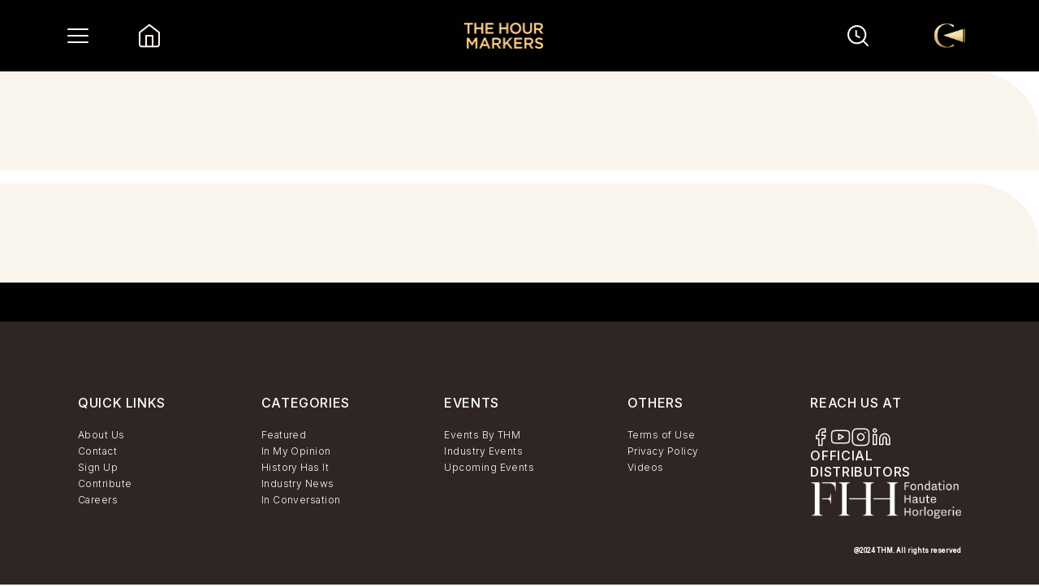

--- FILE ---
content_type: text/html; charset=utf-8
request_url: https://www.google.com/recaptcha/api2/aframe
body_size: 267
content:
<!DOCTYPE HTML><html><head><meta http-equiv="content-type" content="text/html; charset=UTF-8"></head><body><script nonce="ppXEXOr8qc3I72aD-EiKwA">/** Anti-fraud and anti-abuse applications only. See google.com/recaptcha */ try{var clients={'sodar':'https://pagead2.googlesyndication.com/pagead/sodar?'};window.addEventListener("message",function(a){try{if(a.source===window.parent){var b=JSON.parse(a.data);var c=clients[b['id']];if(c){var d=document.createElement('img');d.src=c+b['params']+'&rc='+(localStorage.getItem("rc::a")?sessionStorage.getItem("rc::b"):"");window.document.body.appendChild(d);sessionStorage.setItem("rc::e",parseInt(sessionStorage.getItem("rc::e")||0)+1);localStorage.setItem("rc::h",'1768950411027');}}}catch(b){}});window.parent.postMessage("_grecaptcha_ready", "*");}catch(b){}</script></body></html>

--- FILE ---
content_type: application/javascript; charset=UTF-8
request_url: https://thehourmarkers.com/_next/static/chunks/app/privacy-policy/page-ec47e0b3302f45d1.js
body_size: 741
content:
(self.webpackChunk_N_E=self.webpackChunk_N_E||[]).push([[3310,6328,1466],{85881:function(e,t,n){Promise.resolve().then(n.bind(n,59347)),Promise.resolve().then(n.t.bind(n,68326,23))},59347:function(e,t,n){"use strict";n.r(t);var i=n(57437),r=n(62167),u=n(32555),a=n(24033);let o={hidden:{opacity:.3},enter:{opacity:1},exit:{opacity:.3}};t.default=e=>{let{children:t}=e,n=(0,a.usePathname)();return(0,i.jsx)(r.M,{mode:"wait",children:(0,i.jsx)(u.E.div,{initial:"hidden",animate:"enter",exit:"exit",variants:o,transition:{type:"linear"},children:t},n)})}},36304:function(e,t,n){"use strict";Object.defineProperty(t,"__esModule",{value:!0}),Object.defineProperty(t,"RouterContext",{enumerable:!0,get:function(){return u}});let i=n(21024),r=i._(n(2265)),u=r.default.createContext(null)}},function(e){e.O(0,[2530,4706,2971,2472,1744],function(){return e(e.s=85881)}),_N_E=e.O()}]);

--- FILE ---
content_type: image/svg+xml
request_url: https://assets.thehourmarkers.com/public/linkedin_8287d69a42.svg?w=32&q=75
body_size: 290
content:
<svg width="33" height="33" viewBox="0 0 33 33" fill="none" xmlns="http://www.w3.org/2000/svg">
<path d="M22.2455 10.9238C24.3672 10.9238 26.402 11.7667 27.9023 13.267C29.4026 14.7673 30.2455 16.8021 30.2455 18.9238V28.2572H24.9121V18.9238C24.9121 18.2166 24.6312 17.5383 24.1311 17.0382C23.631 16.5381 22.9527 16.2572 22.2455 16.2572C21.5382 16.2572 20.8599 16.5381 20.3598 17.0382C19.8597 17.5383 19.5788 18.2166 19.5788 18.9238V28.2572H14.2455V18.9238C14.2455 16.8021 15.0883 14.7673 16.5886 13.267C18.0889 11.7667 20.1237 10.9238 22.2455 10.9238Z" stroke="#FFF8F1" stroke-width="2" stroke-linecap="round" stroke-linejoin="round"/>
<path d="M8.9121 12.2578H3.57877V28.2578H8.9121V12.2578Z" stroke="#FFF8F1" stroke-width="2" stroke-linecap="round" stroke-linejoin="round"/>
<path d="M6.24543 8.25716C7.71819 8.25716 8.9121 7.06325 8.9121 5.59049C8.9121 4.11774 7.71819 2.92383 6.24543 2.92383C4.77267 2.92383 3.57877 4.11774 3.57877 5.59049C3.57877 7.06325 4.77267 8.25716 6.24543 8.25716Z" stroke="#FFF8F1" stroke-width="2" stroke-linecap="round" stroke-linejoin="round"/>
</svg>


--- FILE ---
content_type: text/x-component
request_url: https://thehourmarkers.com/events?filter=UPCOMING+EVENTS&_rsc=18nvj
body_size: 33
content:
0:["OXpJeN-DIYt6QyCQ3vnv_",[["children","events",["events",{"children":["__PAGE__?{\"filter\":\"UPCOMING EVENTS\"}",{}]},"$undefined","$undefined",true],null,null]]]


--- FILE ---
content_type: text/x-component
request_url: https://thehourmarkers.com/?_rsc=18nvj
body_size: 20887
content:
1:HL["/_next/static/media/c9a5bc6a7c948fb0-s.p.woff2","font",{"crossOrigin":"","type":"font/woff2"}]
2:HL["/_next/static/media/d977f1e3bfbc529b-s.p.ttf","font",{"crossOrigin":"","type":"font/ttf"}]
3:HL["/_next/static/css/8482f2c6a258589f.css","style"]
4:HL["/_next/static/css/a97a31abca9b4920.css","style"]
0:["OXpJeN-DIYt6QyCQ3vnv_",[[["",{"children":["__PAGE__",{}]},"$undefined","$undefined",true],"$L5",[[["$","link","0",{"rel":"stylesheet","href":"/_next/static/css/8482f2c6a258589f.css","precedence":"next","crossOrigin":"$undefined"}],["$","link","1",{"rel":"stylesheet","href":"/_next/static/css/a97a31abca9b4920.css","precedence":"next","crossOrigin":"$undefined"}]],"$L6"]]]]
7:HL["/_next/static/css/a0e7d5473d97a294.css","style"]
5:[null,"$L8",null]
6:[["$","meta","0",{"name":"viewport","content":"width=device-width, initial-scale=1"}],["$","meta","1",{"charSet":"utf-8"}],["$","title","2",{"children":"The Hour Markers: Indiaâ€™s Top Media Hub for Luxury Watches"}],["$","meta","3",{"name":"description","content":"Discover luxury watches & horology at The Hour Markers. Get the latest trends, expert reviews, & insider stories from the world of watches & craftsmanship."}],["$","meta","4",{"property":"og:title","content":"The Hour Markers: Indiaâ€™s Top Media Hub for Luxury Watches"}],["$","meta","5",{"property":"og:description","content":"Discover luxury watches & horology at The Hour Markers. Get the latest trends, expert reviews, & insider stories from the world of watches & craftsmanship."}],["$","meta","6",{"name":"twitter:card","content":"summary"}],["$","meta","7",{"name":"twitter:title","content":"The Hour Markers: Indiaâ€™s Top Media Hub for Luxury Watches"}],["$","meta","8",{"name":"twitter:description","content":"Discover luxury watches & horology at The Hour Markers. Get the latest trends, expert reviews, & insider stories from the world of watches & craftsmanship."}],["$","meta","9",{"name":"next-size-adjust"}]]
9:I[73994,["413","static/chunks/413-42bf5e5ca6644be3.js","2530","static/chunks/2530-971b03bf5fd4ee94.js","4706","static/chunks/4706-2a9742f84f0db39e.js","1498","static/chunks/1498-b6054f9fe4179226.js","4133","static/chunks/4133-7af846730826afe5.js","2173","static/chunks/2173-6a55295860a253f7.js","8017","static/chunks/8017-cd5d8ff90ee79d78.js","9030","static/chunks/9030-2af04faf99fceda9.js","631","static/chunks/631-e218b339e7d2078f.js","3185","static/chunks/app/layout-f2c3b4b7228891e7.js"],""]
a:I[25869,["413","static/chunks/413-42bf5e5ca6644be3.js","2530","static/chunks/2530-971b03bf5fd4ee94.js","4706","static/chunks/4706-2a9742f84f0db39e.js","1498","static/chunks/1498-b6054f9fe4179226.js","4133","static/chunks/4133-7af846730826afe5.js","2173","static/chunks/2173-6a55295860a253f7.js","8017","static/chunks/8017-cd5d8ff90ee79d78.js","9030","static/chunks/9030-2af04faf99fceda9.js","631","static/chunks/631-e218b339e7d2078f.js","3185","static/chunks/app/layout-f2c3b4b7228891e7.js"],""]
b:I[70193,["413","static/chunks/413-42bf5e5ca6644be3.js","2530","static/chunks/2530-971b03bf5fd4ee94.js","4706","static/chunks/4706-2a9742f84f0db39e.js","1498","static/chunks/1498-b6054f9fe4179226.js","4133","static/chunks/4133-7af846730826afe5.js","2173","static/chunks/2173-6a55295860a253f7.js","8017","static/chunks/8017-cd5d8ff90ee79d78.js","9030","static/chunks/9030-2af04faf99fceda9.js","631","static/chunks/631-e218b339e7d2078f.js","3185","static/chunks/app/layout-f2c3b4b7228891e7.js"],"GlobalContextProvider"]
c:I[58233,["413","static/chunks/413-42bf5e5ca6644be3.js","2530","static/chunks/2530-971b03bf5fd4ee94.js","4706","static/chunks/4706-2a9742f84f0db39e.js","1498","static/chunks/1498-b6054f9fe4179226.js","4133","static/chunks/4133-7af846730826afe5.js","2173","static/chunks/2173-6a55295860a253f7.js","8017","static/chunks/8017-cd5d8ff90ee79d78.js","9030","static/chunks/9030-2af04faf99fceda9.js","631","static/chunks/631-e218b339e7d2078f.js","3185","static/chunks/app/layout-f2c3b4b7228891e7.js"],""]
e:I[56954,[],""]
f:I[90413,["413","static/chunks/413-42bf5e5ca6644be3.js","2530","static/chunks/2530-971b03bf5fd4ee94.js","4706","static/chunks/4706-2a9742f84f0db39e.js","1498","static/chunks/1498-b6054f9fe4179226.js","4133","static/chunks/4133-7af846730826afe5.js","2173","static/chunks/2173-6a55295860a253f7.js","8017","static/chunks/8017-cd5d8ff90ee79d78.js","9030","static/chunks/9030-2af04faf99fceda9.js","3339","static/chunks/3339-de69d935c391aeab.js","5637","static/chunks/5637-eef24b7f567f65a9.js","8870","static/chunks/8870-62bc6936a237fb56.js","9012","static/chunks/9012-3baba5416e2f3537.js","1931","static/chunks/app/page-d6f514a002d6a78c.js"],"Image"]
10:I[1598,["7601","static/chunks/app/error-44ccf1f2e26c278f.js"],""]
11:I[7264,[],""]
12:I[48516,["9160","static/chunks/app/not-found-5566da83faf358b9.js"],""]
15:I[60171,["413","static/chunks/413-42bf5e5ca6644be3.js","2530","static/chunks/2530-971b03bf5fd4ee94.js","4706","static/chunks/4706-2a9742f84f0db39e.js","1498","static/chunks/1498-b6054f9fe4179226.js","4133","static/chunks/4133-7af846730826afe5.js","2173","static/chunks/2173-6a55295860a253f7.js","8017","static/chunks/8017-cd5d8ff90ee79d78.js","9030","static/chunks/9030-2af04faf99fceda9.js","631","static/chunks/631-e218b339e7d2078f.js","3185","static/chunks/app/layout-f2c3b4b7228891e7.js"],"ToastContainer"]
16:"$Sreact.suspense"
d:T4b6,We are looking for a creative writer with a keen eye for detail and the ability to thrive under pressure. 
You must be able to work well on your own and as part of a team. 
Any changes suggested by our editors should be timeously implemented. 
The key is to strike a balance between quality and quantity.    


Your Responsibilities:
Conducting research before and during the writing process.
Developing content for blogs, articles, product descriptions, social media, and the company website.
Conducting thorough fact-checks before submitting any work.
Ensuring the logical flow of all writing produced.
Proofreading content for errors and inconsistencies.
Attending feedback sessions and making revisions suggestedby the client, publisher or editors.
Adhering to stipulated editorial guidelines.
Attending training sessions and workshops as required.


The Requirements:
 - Bachelorâ€™s degree in English, communication studies, journalism, or related field.
- Resilience and the ability to accept constructive feedback.
- Hands-on experience with Content Management Systems (e.g. WordPress).- Excellent writing and editing skills.
- Joining Date: Immediate
- Work Experence: Minnimum 1 years or freshers8:["$","html",null,{"lang":"en","children":[["$","head",null,{"children":[["$","link",null,{"rel":"icon","href":"/favicon.ico"}],["$","link",null,{"rel":"preconnect","href":"http://127.0.0.1:1337"}],["$","link",null,{"rel":"preconnect","href":"https://cms.thehourmarkers.com"}],["$","link",null,{"rel":"dns-prefetch","href":"http://127.0.0.1:1337"}],["$","link",null,{"rel":"dns-prefetch","href":"https://cms.thehourmarkers.com"}],["$","script",null,{"type":"application/ld+json","dangerouslySetInnerHTML":{"__html":"{\"@context\":\"https://schema.org\",\"@type\":\"Article\",\"headline\":\"The Hour Markers: Indiaâ€™s Top Media Hub for Luxury Watches\",\"description\":\"Discover luxury watches & horology at The Hour Markers. Get the latest trends, expert reviews, & insider stories from the world of watches & craftsmanship.\",\"image\":\"https://assets.thehourmarkers.com/public/THM_Logo_60bbedf8f6.png\",\"publisher\":{\"@type\":\"Organization\",\"name\":\"The Hour Markers\",\"logo\":{\"@type\":\"ImageObject\",\"url\":\"https://assets.thehourmarkers.com/public/THM_Logo_60bbedf8f6.png\"}},\"url\":\"https://thehourmarkers.com\",\"mainEntityOfPage\":{\"@type\":\"WebPage\"}}"}}],["$","$L9",null,{"async":true,"src":"https://pagead2.googlesyndication.com/pagead/js/adsbygoogle.js?client=ca-pub-8173361685339527","crossOrigin":"anonymous"}],["$","meta",null,{"name":"google-adsense-account","content":"ca-pub-8173361685339527"}],["$","meta",null,{"name":"ahrefs-site-verification","content":"5e58368cfa99963691c6dd19c201ca4740f4dd40baa5ba0dfde57c0832ecbe47"}],["$","$L9",null,{"id":"google-tag-manager","dangerouslySetInnerHTML":{"__html":"\n        (function(w, d, s, l, i) {\n          w[l] = w[l] || [];\n        w[l].push({'gtm.start': new Date().getTime(), event: 'gtm.js'});\n        var f = d.getElementsByTagName(s)[0],\n        j = d.createElement(s), dl = l != 'dataLayer' ? '&l=' + l : '';\n        j.async = true;\n        j.src = 'https://www.googletagmanager.com/gtm.js?id=' + i + dl;\n        f.parentNode.insertBefore(j, f);\n})(window, document, 'script', 'dataLayer', 'GTM-MS3G9C7J');"}}]]}],["$","body",null,{"className":"__className_aaf875 __variable_7f1e7e  no-scrollbar","children":[["$","$La",null,{"ga_id":"G-9VWBM7R1KN"}],["$","div",null,{"className":" bg-black  ","children":["$","$Lb",null,{"children":[["$","$Lc",null,{"data":{"header":{"__typename":"HeaderEntityResponse","data":{"__typename":"HeaderEntity","attributes":{"__typename":"Header","recommendedResults":[],"logo":{"__typename":"UploadFileEntityResponse","data":{"__typename":"UploadFileEntity","attributes":{"__typename":"UploadFile","url":"https://assets.thehourmarkers.com/public/THM_Logo_60bbedf8f6.png"}}},"options":[{"__typename":"ComponentElementsOptions","title":"Articles","link":"/articles/category/all","hasLink":null},{"__typename":"ComponentElementsOptions","title":"New Releases","link":"/releases?category=new-watch-releases-of-2024","hasLink":null},{"__typename":"ComponentElementsOptions","title":"Events","link":"/events","hasLink":true},{"__typename":"ComponentElementsOptions","title":"Brands","link":"/brands","hasLink":true},{"__typename":"ComponentElementsOptions","title":"Collectorâ€™s Corner","link":"/collectors-corner","hasLink":true},{"__typename":"ComponentElementsOptions","title":"Videos","link":"/videos","hasLink":true},{"__typename":"ComponentElementsOptions","title":"Print Media","link":"/print","hasLink":true},{"__typename":"ComponentElementsOptions","title":"About Us","link":"/about-thm","hasLink":true},{"__typename":"ComponentElementsOptions","title":"Professional Training","link":"/professional-training","hasLink":null}],"subOptions":[{"__typename":"ComponentElementsSubOptions","title":"CONTACT","link":"/contact-us","hasLink":null}],"navDefaultSection":{"__typename":"ComponentSectionsNavDefaultSection","articles":{"__typename":"ArticleRelationResponseCollection","data":[{"__typename":"ArticleEntity","attributes":{"__typename":"Article","title":"A Fatherâ€™s Day Watch Gifting Guide to Pick the Best Timepieces for Every Kind of A Dad","featuredImage":{"__typename":"UploadFileRelationResponseCollection","data":[{"__typename":"UploadFileEntity","attributes":{"__typename":"UploadFile","url":"https://assets.thehourmarkers.com/public/image_Untitled_design_1_6_c6f3d7db4d.png"}}]},"article_category":{"__typename":"ArticleCategoryEntityResponse","data":{"__typename":"ArticleCategoryEntity","attributes":{"__typename":"ArticleCategory","categoryName":"in-my-opinion","title":"In My Opinion"}}}}},{"__typename":"ArticleEntity","attributes":{"__typename":"Article","title":"A Landmark Seiko Comes Home to Tokyo After 53 Years","featuredImage":{"__typename":"UploadFileRelationResponseCollection","data":[{"__typename":"UploadFileEntity","attributes":{"__typename":"UploadFile","url":"https://assets.thehourmarkers.com/public/image_Chronometer_Watch_45_5_36dcc2f3b0.jpg"}}]},"article_category":{"__typename":"ArticleCategoryEntityResponse","data":{"__typename":"ArticleCategoryEntity","attributes":{"__typename":"ArticleCategory","categoryName":"featuring","title":"Featured"}}}}},{"__typename":"ArticleEntity","attributes":{"__typename":"Article","title":"1.75mm Of Titanium Is Breaking The Internet: Richard Milleâ€™ s New Skinny Collaboration With Ferrari.","featuredImage":{"__typename":"UploadFileRelationResponseCollection","data":[{"__typename":"UploadFileEntity","attributes":{"__typename":"UploadFile","url":"https://assets.thehourmarkers.com/public/image_RM_UP_01_3_4_FRONT_SIDE_STRAP_BB_1_scaled_58aa259ed4.jpg"}}]},"article_category":{"__typename":"ArticleCategoryEntityResponse","data":null}}},{"__typename":"ArticleEntity","attributes":{"__typename":"Article","title":"A. Lange & SÃ¶hne Datograph Perpetual: A Watchmaking Relic That Kindles An Unquenchable Passion For Horology","featuredImage":{"__typename":"UploadFileRelationResponseCollection","data":[{"__typename":"UploadFileEntity","attributes":{"__typename":"UploadFile","url":"https://assets.thehourmarkers.com/public/image_Covers_2_6dca5527bf.jpg"}}]},"article_category":{"__typename":"ArticleCategoryEntityResponse","data":{"__typename":"ArticleCategoryEntity","attributes":{"__typename":"ArticleCategory","categoryName":"in-my-opinion","title":"In My Opinion"}}}}}]}},"navPrintSection":{"__typename":"ComponentSectionsNavPrintSection","title":"LOREM IPSUm","description":"Lorem ipsum dolor sit amet, consectetur adipiscing elit, sed do eiusmod tempor incididunt ut labore et dolore magna aliqua. Ut enim ad minim veniam, quis nostrud exercitation ullamco laboris nisi ut aliquip ex ea commodo consequat. ","seeAllBtn":{"__typename":"ComponentElementsPrimaryButton","label":"  SEE ALL","link":"/print"},"prints":{"__typename":"PrintRelationResponseCollection","data":[{"__typename":"PrintEntity","attributes":{"__typename":"Print","title":"APRIL 2025","date":"QUATERLY / ANNUALLY","image":{"__typename":"UploadFileEntityResponse","data":{"__typename":"UploadFileEntity","attributes":{"__typename":"UploadFile","url":"https://assets.thehourmarkers.com/public/Screenshot_2025_04_02_140132_21563bb204.png"}}}}},{"__typename":"PrintEntity","attributes":{"__typename":"Print","title":"DECEMBER 2025 : COLLECTOR'S EDITION","date":null,"image":{"__typename":"UploadFileEntityResponse","data":{"__typename":"UploadFileEntity","attributes":{"__typename":"UploadFile","url":"https://assets.thehourmarkers.com/public/Screenshot_2026_01_16_180948_d774f95b72.png"}}}}},{"__typename":"PrintEntity","attributes":{"__typename":"Print","title":"JUNE 2024","date":null,"image":{"__typename":"UploadFileEntityResponse","data":{"__typename":"UploadFileEntity","attributes":{"__typename":"UploadFile","url":"https://assets.thehourmarkers.com/public/Cover_June_2024_final_62ffd69f58.jpg"}}}}},{"__typename":"PrintEntity","attributes":{"__typename":"Print","title":"MARCH 2024","date":null,"image":{"__typename":"UploadFileEntityResponse","data":{"__typename":"UploadFileEntity","attributes":{"__typename":"UploadFile","url":"https://assets.thehourmarkers.com/public/Cover_March_2024_print_file_f916c9ba66.jpg"}}}}}]}},"navContactSec":{"__typename":"ComponentSectionsNavContactSection","title":"THE HOUR MARKERS","address":"39 Mistry Building, 3rd Floor, 635 JSS Marg, Mumbai 400002, India","email":"info@thehourmarkers.com","contactNumber":"+91 22 3557 3275","contribute":"CONTRIBUTE","contributePoints":"**Are you a keen watch** enthusiast with an opinion but canâ€™t seem to put your message across? Well, here is your chance to be a part of The Hour Markers Community. We welcome you to submit authentic and original articles, relevant ofcourse to the world of watches.\n\n\nTo write and submit an article:\n\n\n- Send us a short pitch on contact@thehourmarkers.com before the full article so we can give you early feedback if required. The team will review and revert within a couple of weeks. We do not make any publishing guarantees.\n- data. Given our thorough editorial process, multiple rounds of revision maybe required. We retain the final decision over the headline and the final edit The article must be original and exclusive to The Hour Markers. Articles once submitted are the property of The Hour Markers. Any reproduction without our knowledge and approval will be considered as plagiarism. Article length 400 -800 words long. (Negotiable) Contributed articles can be used over our print and digital platforms.","careerBtn":"CAREERS","backBtn":"BACK","careerTitle":"CAREERS","careerDisc":"The true strength of any organisation lies in its team. We at The Hour Markers are committed towards building a team that can contribute to the growth of the company while growing both personally and professionally. Being a leading voice that uncovers almost everything about watches, our ultimate goal is to embark knowledge and build awareness about the world of fine watchmaking amongst watch collectors and aspiring enthusiasts alike and expect the same level of dedication and passion from our team.","rollName":[{"__typename":"ComponentElementsRollName","title":"CONTENT WRITER","description":"$d"}]}}}}},"articleCategories":{"articleCategories":{"__typename":"ArticleCategoryEntityResponseCollection","data":[{"__typename":"ArticleCategoryEntity","attributes":{"__typename":"ArticleCategory","title":"Featured","categoryName":"featuring","categoryDescription":"Standout watches, captivating trends, and exclusive releases, this section showcases the finest watches that deserve the spotlight.","categoryThumbnail":{"__typename":"UploadFileEntityResponse","data":{"__typename":"UploadFileEntity","attributes":{"__typename":"UploadFile","url":"https://assets.thehourmarkers.com/public/Featured_1a4a055671.jpg","alternativeText":null}}},"articles":{"__typename":"ArticleRelationResponseCollection","data":[{"__typename":"ArticleEntity","attributes":{"__typename":"Article","title":"A City On Time: The Sunday That Redefined India Watch Weekend 2026"}},{"__typename":"ArticleEntity","attributes":{"__typename":"Article","title":"Missed Day 1 Of India Watch Weekend? Hereâ€™s Everything Everyoneâ€™s Talking About"}}]}}},{"__typename":"ArticleCategoryEntity","attributes":{"__typename":"ArticleCategory","title":"History Has It","categoryName":"history-has-it","categoryDescription":" A curated space that unfolds the captivating narratives and rich histories behind renowned watch brands. ","categoryThumbnail":{"__typename":"UploadFileEntityResponse","data":{"__typename":"UploadFileEntity","attributes":{"__typename":"UploadFile","url":"https://assets.thehourmarkers.com/public/History_has_it_48cac8f2dd.jpg","alternativeText":null}}},"articles":{"__typename":"ArticleRelationResponseCollection","data":[{"__typename":"ArticleEntity","attributes":{"__typename":"Article","title":"Titan: A Timeline Of Firsts That Changed Indian Watchmaking Forever"}},{"__typename":"ArticleEntity","attributes":{"__typename":"Article","title":"Breguetâ€™s Tourbillon: Invention, Evolution And Innovation"}}]}}},{"__typename":"ArticleCategoryEntity","attributes":{"__typename":"ArticleCategory","title":"In Conversation","categoryName":"in-conversation","categoryDescription":"An exclusive corner where watch industry experts share their valuable perspectives, wisdom, and experiences. Interview and Conversations...","categoryThumbnail":{"__typename":"UploadFileEntityResponse","data":{"__typename":"UploadFileEntity","attributes":{"__typename":"UploadFile","url":"https://assets.thehourmarkers.com/public/in_conversation_f1d6dd8a87.jpg","alternativeText":null}}},"articles":{"__typename":"ArticleRelationResponseCollection","data":[{"__typename":"ArticleEntity","attributes":{"__typename":"Article","title":"Nalla Neram: Rethinking Swiss Watchmaking Through An Indian Lens"}},{"__typename":"ArticleEntity","attributes":{"__typename":"Article","title":"In Conversation With Claire Berthet, CEO Of Charles Oudin, On The 227-Year Journey From Place VendÃ´me To India"}}]}}},{"__typename":"ArticleCategoryEntity","attributes":{"__typename":"ArticleCategory","title":"In My Opinion","categoryName":"in-my-opinion","categoryDescription":"Where seasoned enthusiasts and experts share their insights, critiques, and perspectives on the most captivating watches. Immerse yourself in thoughtful analyses, engaging discussions, and discover a wealth of perspectives that add depth to your understanding of the watch world.\n","categoryThumbnail":{"__typename":"UploadFileEntityResponse","data":{"__typename":"UploadFileEntity","attributes":{"__typename":"UploadFile","url":"https://assets.thehourmarkers.com/public/In_My_Opinion_927a87b3e6.jpg","alternativeText":null}}},"articles":{"__typename":"ArticleRelationResponseCollection","data":[{"__typename":"ArticleEntity","attributes":{"__typename":"Article","title":"FutureGrail And The New Architecture Of Watch Collecting"}},{"__typename":"ArticleEntity","attributes":{"__typename":"Article","title":"Why India Matters To EPOS: CEO Tamdi Chonge On Heritage, Independendent Watchmaking And The Future"}}]}}},{"__typename":"ArticleCategoryEntity","attributes":{"__typename":"ArticleCategory","title":"Indian watches","categoryName":"indian-watches","categoryDescription":null,"categoryThumbnail":{"__typename":"UploadFileEntityResponse","data":null},"articles":{"__typename":"ArticleRelationResponseCollection","data":[{"__typename":"ArticleEntity","attributes":{"__typename":"Article","title":"Marked By Time: Watches That Honour India On Independence Day"}}]}}},{"__typename":"ArticleCategoryEntity","attributes":{"__typename":"ArticleCategory","title":"Industry News","categoryName":"industry-news","categoryDescription":" Stay informed with our Industry News section, your go-to destination for the latest updates and happenings in the dynamic world of horology.\n","categoryThumbnail":{"__typename":"UploadFileEntityResponse","data":{"__typename":"UploadFileEntity","attributes":{"__typename":"UploadFile","url":"https://assets.thehourmarkers.com/public/Industry_News_d72730779f.jpg","alternativeText":null}}},"articles":{"__typename":"ArticleRelationResponseCollection","data":[{"__typename":"ArticleEntity","attributes":{"__typename":"Article","title":"Rolex Price Increase 2026: A Dataâ€‘Driven Analysis At Rolexâ€™s Latest Retail Prices"}},{"__typename":"ArticleEntity","attributes":{"__typename":"Article","title":"A New King Is Crowned: F.P. Journe FFC Prototype Sells For $10.8 Million In A Record-Breaking Auction Sweep"}}]}}},{"__typename":"ArticleCategoryEntity","attributes":{"__typename":"ArticleCategory","title":"Buying Guides","categoryName":"buying-guide","categoryDescription":"Discover the perfect timepiece with our comprehensive watch buying guide, offering expert tips on choosing the right style, features, and brands to match your lifestyle and budget.\n\n\n\n\n\n","categoryThumbnail":{"__typename":"UploadFileEntityResponse","data":{"__typename":"UploadFileEntity","attributes":{"__typename":"UploadFile","url":"https://assets.thehourmarkers.com/public/DSC_03392_9a7d7aa13d.JPG","alternativeText":null}}},"articles":{"__typename":"ArticleRelationResponseCollection","data":[{"__typename":"ArticleEntity","attributes":{"__typename":"Article","title":"Welcoming The New Year, One Tissot Watch At A Time"}},{"__typename":"ArticleEntity","attributes":{"__typename":"Article","title":"The Only Christmas Watch Guide You Need This Year"}}]}}},{"__typename":"ArticleCategoryEntity","attributes":{"__typename":"ArticleCategory","title":"Watch Reviews","categoryName":"watch-reviews","categoryDescription":null,"categoryThumbnail":{"__typename":"UploadFileEntityResponse","data":null},"articles":{"__typename":"ArticleRelationResponseCollection","data":[]}}}]}},"newReleasesForSidebar":{"newReleases":{"__typename":"NewReleaseEntityResponseCollection","data":[{"__typename":"NewReleaseEntity","attributes":{"__typename":"NewRelease","slug":"arnold-and-son-year-of-the-horse","title":"Under A Fiery Moon: Arnold & Son Welcomes The Year Of The Horse","watch_releases_categories":{"__typename":"ReleasesCategoryRelationResponseCollection","data":[{"__typename":"ReleasesCategoryEntity","attributes":{"__typename":"ReleasesCategory","title":"2026"}}]},"featuredImage":{"__typename":"UploadFileEntityResponse","data":{"__typename":"UploadFileEntity","attributes":{"__typename":"UploadFile","url":"https://assets.thehourmarkers.com/public/unnamed_f4913a1920.png","alternativeText":null}}}}},{"__typename":"NewReleaseEntity","attributes":{"__typename":"NewRelease","slug":"credor-goldfeather-gcby991","title":"A Study In Blue: Credor Goldfeatherâ€™s Porcelain Poetry","watch_releases_categories":{"__typename":"ReleasesCategoryRelationResponseCollection","data":[{"__typename":"ReleasesCategoryEntity","attributes":{"__typename":"ReleasesCategory","title":"2026"}}]},"featuredImage":{"__typename":"UploadFileEntityResponse","data":{"__typename":"UploadFileEntity","attributes":{"__typename":"UploadFile","url":"https://assets.thehourmarkers.com/public/credor_836f57982e.jpg","alternativeText":null}}}}},{"__typename":"NewReleaseEntity","attributes":{"__typename":"NewRelease","slug":"hublot-classicfusion-yohji-yamamoto","title":"The Art Of Black Redefined: Hublot's Classic Fusion Yohji Yamamoto All Black Camo","watch_releases_categories":{"__typename":"ReleasesCategoryRelationResponseCollection","data":[{"__typename":"ReleasesCategoryEntity","attributes":{"__typename":"ReleasesCategory","title":"2026"}}]},"featuredImage":{"__typename":"UploadFileEntityResponse","data":{"__typename":"UploadFileEntity","attributes":{"__typename":"UploadFile","url":"https://assets.thehourmarkers.com/public/CLASSIC_FUSION_YOHJI_YAMAMOTO_ALL_BLACK_CAMO_1_5aeaf531c6.jpeg","alternativeText":null}}}}},{"__typename":"NewReleaseEntity","attributes":{"__typename":"NewRelease","slug":"oris-artelier-year-of-the-horse","title":"Oris Artelier Year Of The Horse: Time, Told In Full Gallop","watch_releases_categories":{"__typename":"ReleasesCategoryRelationResponseCollection","data":[{"__typename":"ReleasesCategoryEntity","attributes":{"__typename":"ReleasesCategory","title":"2026"}}]},"featuredImage":{"__typename":"UploadFileEntityResponse","data":{"__typename":"UploadFileEntity","attributes":{"__typename":"UploadFile","url":"https://assets.thehourmarkers.com/public/oris_horse_ff45b2fce4.avif","alternativeText":null}}}}}]}},"professionalTrainingData":{"professionalTraining":{"__typename":"ProfessionalTrainingEntityResponse","data":{"__typename":"ProfessionalTrainingEntity","attributes":{"__typename":"ProfessionalTraining","queries":[{"__typename":"ComponentCommonProfessionalTrainingQueries","id":"1","query":"fhh","image":{"__typename":"UploadFileEntityResponse","data":{"__typename":"UploadFileEntity","attributes":{"__typename":"UploadFile","url":"https://assets.thehourmarkers.com/public/FHH_VENN_DIAGRAM_f31eb0ab57.png"}}},"image_link":null,"description":[{"type":"paragraph","children":[{"text":"FHH and The Hour Markers collaboration is set to benefit various stakeholders in the Indian watch industry. Watch brands will gain access to a more educated consumer base, retailers will be able to offer enhanced expertise to their customers, and watch enthusiasts will have unprecedented access to high-quality educational content and events. The partnership addresses several strategic objectives. Giving FHHâ€™s direct access to a vast and growing audience of watch enthusiasts in India, The Hour Markers extensive media network offers an ideal platform to disseminate its educational content, adapting global expertise to the Indian context.","type":"text"}]}],"button":{"__typename":"ComponentElementsButtonWithLink","button_text":"Register for Training","button_link":"mailto:info@thehourmarkers.com"},"nav_image":{"__typename":"UploadFileEntityResponse","data":{"__typename":"UploadFileEntity","attributes":{"__typename":"UploadFile","url":"https://assets.thehourmarkers.com/public/Logo_FHH_Fond_Blanc_4_removebg_preview_1_1_8c509c3aff.png"}}},"nav_title":"FHH","nav_description":[{"type":"paragraph","children":[{"text":"Fondation de la Haute Horlogerie (FHH) has announced a strategic partnership with us at The Hour Markers as their official distributors in India.","type":"text"}]}]},{"__typename":"ComponentCommonProfessionalTrainingQueries","id":"2","query":"watchmakingExperience","image":{"__typename":"UploadFileEntityResponse","data":{"__typename":"UploadFileEntity","attributes":{"__typename":"UploadFile","url":"https://assets.thehourmarkers.com/public/Whats_App_Image_2025_09_04_at_11_49_08_AM_5ae991a677.jpeg"}}},"image_link":"https://docs.google.com/forms/d/e/1FAIpQLSdFmgEqCbdFwVkbRtwGlBzAhDMoZGWqbg-EnWCfv_bzWDfpig/viewform?usp=sharing&ouid=111076911645010898944","description":[{"type":"paragraph","children":[{"text":"","type":"text"}]}],"button":null,"nav_image":{"__typename":"UploadFileEntityResponse","data":{"__typename":"UploadFileEntity","attributes":{"__typename":"UploadFile","url":"https://assets.thehourmarkers.com/public/2_J2_A7249_1_1e8f1802d0.jpg"}}},"nav_title":"Watchmaking Experience","nav_description":[{"type":"paragraph","children":[{"text":"Dive into the heart of horology with our hands-on experiences. Perfect for enthusiasts, watch brands, corporate events, and exhibitions. Our expert-led sessions focus on the essentials: assembling and disassembling movements. Get up close with the intricate world of gears and springs, transforming your understanding of timepieces.","type":"text"}]}]}]}}}}}],["$","main",null,{"children":["$","$Le",null,{"parallelRouterKey":"children","segmentPath":["children"],"loading":["$","div",null,{"className":"w-[100vw] h-[100vh]","children":["$","div",null,{"className":"fixed  top-0 left-0 w-screen h-screen flex items-center justify-center bg-heading bg-opacity-70 z-50","children":["$","$Lf",null,{"src":{"src":"/_next/static/media/loader.b7d1976c.svg","height":100,"width":100,"blurWidth":0,"blurHeight":0},"alt":"loading image","className":" w-[48px] h-[48px] sm:w-[48px] sm:h-[48px]"}]}]}],"loadingStyles":[],"loadingScripts":[],"hasLoading":true,"error":"$10","errorStyles":[],"errorScripts":[],"template":["$","$L11",null,{}],"templateStyles":"$undefined","templateScripts":"$undefined","notFound":["$","$L12",null,{}],"notFoundStyles":[],"childProp":{"current":["$L13","$L14",null],"segment":"__PAGE__"},"styles":[["$","link","0",{"rel":"stylesheet","href":"/_next/static/css/a0e7d5473d97a294.css","precedence":"next","crossOrigin":"$undefined"}]]}]}],["$","$L15",null,{"toastStyle":{"backgroundColor":"#FFF8F1","borderRadius":"16px"}}],["$","$16",null,{"fallback":null,"children":"$L17"}]]}]}]]}]]}]
18:I[68326,["413","static/chunks/413-42bf5e5ca6644be3.js","2530","static/chunks/2530-971b03bf5fd4ee94.js","4706","static/chunks/4706-2a9742f84f0db39e.js","1498","static/chunks/1498-b6054f9fe4179226.js","4133","static/chunks/4133-7af846730826afe5.js","2173","static/chunks/2173-6a55295860a253f7.js","8017","static/chunks/8017-cd5d8ff90ee79d78.js","9030","static/chunks/9030-2af04faf99fceda9.js","3339","static/chunks/3339-de69d935c391aeab.js","5637","static/chunks/5637-eef24b7f567f65a9.js","8870","static/chunks/8870-62bc6936a237fb56.js","9012","static/chunks/9012-3baba5416e2f3537.js","1931","static/chunks/app/page-d6f514a002d6a78c.js"],""]
13:null
17:["$","footer",null,{"className":"","children":["$","div",null,{"className":"bg-[#2F2525]  text-white flex   flex-col sm:py-[90px]  sm:px-[96px] py-[24px] px-[36px] w-full 2xl:pl-[170px]","children":[["$","div",null,{"className":"flex items-center w-full justify-start lg:justify-start","children":["$","div",null,{"className":"grid justify-start grid-cols-1 sm:grid-cols-2 lg:grid-cols-5 gap-x-[40px] w-auto sm:w-full gap-y-[24px]","children":[["$","div",null,{"className":"flex flex-col w-full ","children":[["$","div",null,{"className":"font-inter footer-font mb-[20px]","children":"QUICK LINKS"}],["$","div",null,{"className":"flex  min-w-[280px]  space-x-[40px] justify-between sm:justify-start ","children":["$","ul",null,{"className":"list-none flex-shrink-0  flex flex-col gap-[16px] font-inter footerlist-font  ","children":[["$","$L18","0",{"href":"/about-thm","children":["$","li",null,{"className":" ","children":"About Us"}]}],["$","$L18","1",{"href":"/contact-us","children":["$","li",null,{"className":" ","children":"Contact"}]}],["$","$L18","2",{"href":"/signup","children":["$","li",null,{"className":" ","children":"Sign Up"}]}],["$","$L18","3",{"href":"/contribute","children":["$","li",null,{"className":" ","children":"Contribute"}]}],["$","$L18","4",{"href":"/careers","children":["$","li",null,{"className":" ","children":"Careers"}]}]]}]}]]}],["$","div",null,{"className":"flex flex-col ","children":[["$","div",null,{"className":"font-inter footer-font mb-[20px]","children":"CATEGORIES"}],["$","div",null,{"className":"flex space-x-[40px] justify-between sm:justify-start ","children":[["$","ul",null,{"className":"list-none flex-shrink-0 flex flex-col gap-[16px]  font-inter footerlist-font","children":[["$","$L18","0",{"href":"/articles/category/featuring","children":["$","li",null,{"className":" ","children":"Featured"}]}],["$","$L18","1",{"href":"/articles/category/in-my-opinion","children":["$","li",null,{"className":" ","children":"In My Opinion"}]}],["$","$L18","2",{"href":"/articles/category/history-has-it","children":["$","li",null,{"className":" ","children":"History Has It"}]}],["$","$L18","3",{"href":"/articles/category/industry-news","children":["$","li",null,{"className":" ","children":"Industry News"}]}],["$","$L18","4",{"href":"/articles/category/in-conversation","children":["$","li",null,{"className":" ","children":"In Conversation"}]}]]}],["$","ul",null,{"className":"list-none flex-shrink-0 flex flex-col gap-[16px] font-inter footerlist-font  ","children":[]}]]}]]}],["$","div",null,{"className":"flex flex-col ","children":[["$","div",null,{"className":"font-inter footer-font mb-[20px]","children":"EVENTS"}],["$","div",null,{"className":"flex  ","children":["$","ul",null,{"className":"list-none flex flex-col gap-[16px] flex-shrink-0  font-inter footerlist-font  ","children":[["$","$L18",null,{"href":"/events?filter=EVENT+BY+THM","children":["$","li",null,{"children":"Events By THM "}]}],["$","$L18",null,{"href":"/events?filter=INDUSTRY+EVENT","children":["$","li",null,{"children":"Industry Events"}]}],["$","$L18",null,{"href":"/events?filter=UPCOMING+EVENTS","children":["$","li",null,{"children":"Upcoming Events"}]}]]}]}]]}],["$","div",null,{"className":"flex flex-col  ","children":[["$","div",null,{"className":"font-inter footer-font mb-[20px]","children":"OTHERS"}],["$","div",null,{"className":"flex  ","children":["$","ul",null,{"className":"list-none flex-shrink-0 flex flex-col gap-[16px] font-inter   footerlist-font","children":[["$","$L18","0",{"href":"/terms-of-use","children":["$","li",null,{"children":"Terms of Use"}]}],["$","$L18","1",{"href":"/privacy-policy","children":["$","li",null,{"children":"Privacy Policy"}]}],["$","$L18","2",{"href":"/videos","children":["$","li",null,{"children":"Videos"}]}]]}]}]]}],["$","div",null,{"className":"flex flex-col w-full gap-10","children":[["$","div",null,{"children":[["$","div",null,{"className":"font-inter footer-font mb-[20px]","children":"REACH US AT"}],["$","div",null,{"className":"flex  min-w-[280px]  space-x-[40px] justify-between sm:justify-start ","children":["$","ul",null,{"className":"list-none flex-shrink-0  flex  gap-[16px] font-inter footerlist-font  ","children":[["$","$L18","0",{"href":"https://www.facebook.com/thehourmarkers/","children":["$","li",null,{"className":" ","children":["$","$Lf",null,{"src":"https://assets.thehourmarkers.com/public/facebook_92c6edef87.svg","width":25,"height":25,"alt":"social media icons"}]}]}],["$","$L18","1",{"href":"https://www.youtube.com/channel/UC0QKoE91i9hxcKDp5-AvBMg","children":["$","li",null,{"className":" ","children":["$","$Lf",null,{"src":"https://assets.thehourmarkers.com/public/youtube_23b1d06c61.svg","width":25,"height":25,"alt":"social media icons"}]}]}],["$","$L18","2",{"href":"https://www.instagram.com/thehourmarkers/","children":["$","li",null,{"className":" ","children":["$","$Lf",null,{"src":"https://assets.thehourmarkers.com/public/instagram_bb363b4c51.svg","width":25,"height":25,"alt":"social media icons"}]}]}],["$","$L18","3",{"href":"https://in.linkedin.com/company/the-hour-markers","children":["$","li",null,{"className":" ","children":["$","$Lf",null,{"src":"https://assets.thehourmarkers.com/public/linkedin_8287d69a42.svg","width":25,"height":25,"alt":"social media icons"}]}]}]]}]}]]}],["$","div",null,{"className":"flex flex-col w-full gap-[16px]","children":[["$","p",null,{"className":"font-inter footer-font","children":"OFFICIAL DISTRIBUTORS"}],["$","$L18",null,{"href":"/contact-us","children":["$","$Lf",null,{"src":{"src":"/_next/static/media/Distributor-removebg-preview.48c492ac.png","height":255,"width":976,"blurDataURL":"[data-uri]","blurWidth":8,"blurHeight":2},"alt":"distributor logo","width":200,"height":30,"objectFit":"contain","className":"invert"}]}]]}]]}]]}]}],["$","div",null,{"className":"flex  justify-start sm:justify-end sm:mt-[33px] mt-[24px]","children":["$","p",null,{"className":"text-[8px] font-inter font-[600] ","children":"@2024 THM. All rights reserved"}]}]]}]}]
19:I[59347,["413","static/chunks/413-42bf5e5ca6644be3.js","2530","static/chunks/2530-971b03bf5fd4ee94.js","4706","static/chunks/4706-2a9742f84f0db39e.js","1498","static/chunks/1498-b6054f9fe4179226.js","4133","static/chunks/4133-7af846730826afe5.js","2173","static/chunks/2173-6a55295860a253f7.js","8017","static/chunks/8017-cd5d8ff90ee79d78.js","9030","static/chunks/9030-2af04faf99fceda9.js","3339","static/chunks/3339-de69d935c391aeab.js","5637","static/chunks/5637-eef24b7f567f65a9.js","8870","static/chunks/8870-62bc6936a237fb56.js","9012","static/chunks/9012-3baba5416e2f3537.js","1931","static/chunks/app/page-d6f514a002d6a78c.js"],""]
1a:I[59133,["413","static/chunks/413-42bf5e5ca6644be3.js","2530","static/chunks/2530-971b03bf5fd4ee94.js","4706","static/chunks/4706-2a9742f84f0db39e.js","1498","static/chunks/1498-b6054f9fe4179226.js","4133","static/chunks/4133-7af846730826afe5.js","2173","static/chunks/2173-6a55295860a253f7.js","8017","static/chunks/8017-cd5d8ff90ee79d78.js","9030","static/chunks/9030-2af04faf99fceda9.js","3339","static/chunks/3339-de69d935c391aeab.js","5637","static/chunks/5637-eef24b7f567f65a9.js","8870","static/chunks/8870-62bc6936a237fb56.js","9012","static/chunks/9012-3baba5416e2f3537.js","1931","static/chunks/app/page-d6f514a002d6a78c.js"],""]
1c:I[90776,["413","static/chunks/413-42bf5e5ca6644be3.js","2530","static/chunks/2530-971b03bf5fd4ee94.js","4706","static/chunks/4706-2a9742f84f0db39e.js","1498","static/chunks/1498-b6054f9fe4179226.js","4133","static/chunks/4133-7af846730826afe5.js","2173","static/chunks/2173-6a55295860a253f7.js","8017","static/chunks/8017-cd5d8ff90ee79d78.js","9030","static/chunks/9030-2af04faf99fceda9.js","3339","static/chunks/3339-de69d935c391aeab.js","5637","static/chunks/5637-eef24b7f567f65a9.js","8870","static/chunks/8870-62bc6936a237fb56.js","9012","static/chunks/9012-3baba5416e2f3537.js","1931","static/chunks/app/page-d6f514a002d6a78c.js"],""]
1f:I[25971,["413","static/chunks/413-42bf5e5ca6644be3.js","2530","static/chunks/2530-971b03bf5fd4ee94.js","4706","static/chunks/4706-2a9742f84f0db39e.js","1498","static/chunks/1498-b6054f9fe4179226.js","4133","static/chunks/4133-7af846730826afe5.js","2173","static/chunks/2173-6a55295860a253f7.js","8017","static/chunks/8017-cd5d8ff90ee79d78.js","9030","static/chunks/9030-2af04faf99fceda9.js","3339","static/chunks/3339-de69d935c391aeab.js","5637","static/chunks/5637-eef24b7f567f65a9.js","8870","static/chunks/8870-62bc6936a237fb56.js","9012","static/chunks/9012-3baba5416e2f3537.js","1931","static/chunks/app/page-d6f514a002d6a78c.js"],""]
22:I[36453,["413","static/chunks/413-42bf5e5ca6644be3.js","2530","static/chunks/2530-971b03bf5fd4ee94.js","4706","static/chunks/4706-2a9742f84f0db39e.js","1498","static/chunks/1498-b6054f9fe4179226.js","4133","static/chunks/4133-7af846730826afe5.js","2173","static/chunks/2173-6a55295860a253f7.js","8017","static/chunks/8017-cd5d8ff90ee79d78.js","9030","static/chunks/9030-2af04faf99fceda9.js","3339","static/chunks/3339-de69d935c391aeab.js","5637","static/chunks/5637-eef24b7f567f65a9.js","8870","static/chunks/8870-62bc6936a237fb56.js","9012","static/chunks/9012-3baba5416e2f3537.js","1931","static/chunks/app/page-d6f514a002d6a78c.js"],""]
1b:{"src":"/_next/static/media/clock.18f9ac31.svg","height":17,"width":17,"blurWidth":0,"blurHeight":0}
14:["$","$L19",null,{"children":["$","main",null,{"children":[["$","$L1a",null,{"heroSection":{"__typename":"ComponentSectionsHeroSection","showButton":false,"heroSlides":[{"__typename":"ComponentSectionsHeroSlides","video":{"__typename":"UploadFileEntityResponse","data":null},"Mobile_Image":{"__typename":"UploadFileEntityResponse","data":{"__typename":"UploadFileEntity","attributes":{"__typename":"UploadFile","url":"https://assets.thehourmarkers.com/public/THM_2025_MOBILE_COVER_TEMPLATE_18_c74952c88d.jpg"}}},"article":{"__typename":"ArticleEntityResponse","data":{"__typename":"ArticleEntity","attributes":{"__typename":"Article","title":"Missed Day 1 Of India Watch Weekend? Hereâ€™s Everything Everyoneâ€™s Talking About","slug":"day-one-of-india-watch-weekend-2026","article_category":{"__typename":"ArticleCategoryEntityResponse","data":{"__typename":"ArticleCategoryEntity","attributes":{"__typename":"ArticleCategory","title":"Featured","categoryName":"featuring"}}},"featuredImage":{"__typename":"UploadFileRelationResponseCollection","data":[{"__typename":"UploadFileEntity","attributes":{"__typename":"UploadFile","url":"https://assets.thehourmarkers.com/public/IWW_26_COVER_4cb74fc871.jpg"}}]}}}},"event":{"__typename":"EventEntityResponse","data":null},"typeOfHeroSlide":"ARTICLE"},{"__typename":"ComponentSectionsHeroSlides","video":{"__typename":"UploadFileEntityResponse","data":null},"Mobile_Image":{"__typename":"UploadFileEntityResponse","data":{"__typename":"UploadFileEntity","attributes":{"__typename":"UploadFile","url":"https://assets.thehourmarkers.com/public/DSC_01921_0982367a3b.JPG"}}},"article":{"__typename":"ArticleEntityResponse","data":{"__typename":"ArticleEntity","attributes":{"__typename":"Article","title":"What To See, Do And Experience At India Watch Weekend 2026","slug":"india-watch-weekend-2026-schedule","article_category":{"__typename":"ArticleCategoryEntityResponse","data":{"__typename":"ArticleCategoryEntity","attributes":{"__typename":"ArticleCategory","title":"Featured","categoryName":"featuring"}}},"featuredImage":{"__typename":"UploadFileRelationResponseCollection","data":[{"__typename":"UploadFileEntity","attributes":{"__typename":"UploadFile","url":"https://assets.thehourmarkers.com/public/211_A7061_968bc45b1a.JPG"}}]}}}},"event":{"__typename":"EventEntityResponse","data":null},"typeOfHeroSlide":"ARTICLE"},{"__typename":"ComponentSectionsHeroSlides","video":{"__typename":"UploadFileEntityResponse","data":null},"Mobile_Image":{"__typename":"UploadFileEntityResponse","data":{"__typename":"UploadFileEntity","attributes":{"__typename":"UploadFile","url":"https://assets.thehourmarkers.com/public/THM_MAIN_SIDE_BY_SIDE_60_25cc1218d2.jpg"}}},"article":{"__typename":"ArticleEntityResponse","data":{"__typename":"ArticleEntity","attributes":{"__typename":"Article","title":"A Rare Lange Sighting: What to Look For This Weekend in India","slug":"a-lange-and-sohne-at-india-watch-weekend-2026","article_category":{"__typename":"ArticleCategoryEntityResponse","data":{"__typename":"ArticleCategoryEntity","attributes":{"__typename":"ArticleCategory","title":"Featured","categoryName":"featuring"}}},"featuredImage":{"__typename":"UploadFileRelationResponseCollection","data":[{"__typename":"UploadFileEntity","attributes":{"__typename":"UploadFile","url":"https://assets.thehourmarkers.com/public/New_Lange_IWW_COVER_5fb5906fa7.jpg"}}]}}}},"event":{"__typename":"EventEntityResponse","data":null},"typeOfHeroSlide":"ARTICLE"},{"__typename":"ComponentSectionsHeroSlides","video":{"__typename":"UploadFileEntityResponse","data":null},"Mobile_Image":{"__typename":"UploadFileEntityResponse","data":{"__typename":"UploadFileEntity","attributes":{"__typename":"UploadFile","url":"https://assets.thehourmarkers.com/public/GNS_1_2_Gems_35_480x480_4ee5cb83ac.jpeg"}}},"article":{"__typename":"ArticleEntityResponse","data":{"__typename":"ArticleEntity","attributes":{"__typename":"Article","title":"When A Dragon Tells Time: GENUS Brings Moving Sculptures To India Watch Weekend 2026","slug":"Genus-comes-to-India","article_category":{"__typename":"ArticleCategoryEntityResponse","data":{"__typename":"ArticleCategoryEntity","attributes":{"__typename":"ArticleCategory","title":"Featured","categoryName":"featuring"}}},"featuredImage":{"__typename":"UploadFileRelationResponseCollection","data":[{"__typename":"UploadFileEntity","attributes":{"__typename":"UploadFile","url":"https://assets.thehourmarkers.com/public/IMG_3997_9497ed9e63.jpeg"}}]}}}},"event":{"__typename":"EventEntityResponse","data":null},"typeOfHeroSlide":"ARTICLE"},{"__typename":"ComponentSectionsHeroSlides","video":{"__typename":"UploadFileEntityResponse","data":null},"Mobile_Image":{"__typename":"UploadFileEntityResponse","data":{"__typename":"UploadFileEntity","attributes":{"__typename":"UploadFile","url":"https://assets.thehourmarkers.com/public/kaalam_minutes_timer_blue_dial_ref_7077_59560398_768x832_18b9c869b6.webp"}}},"article":{"__typename":"ArticleEntityResponse","data":{"__typename":"ArticleEntity","attributes":{"__typename":"Article","title":"Nalla Neram: Rethinking Swiss Watchmaking Through An Indian Lens","slug":"nalla-neram-swiss-watchmaking-interview","article_category":{"__typename":"ArticleCategoryEntityResponse","data":{"__typename":"ArticleCategoryEntity","attributes":{"__typename":"ArticleCategory","title":"In Conversation","categoryName":"in-conversation"}}},"featuredImage":{"__typename":"UploadFileRelationResponseCollection","data":[{"__typename":"UploadFileEntity","attributes":{"__typename":"UploadFile","url":"https://assets.thehourmarkers.com/public/COVERS_FOR_ARTICLES_6_260953a64c.jpg"}}]}}}},"event":{"__typename":"EventEntityResponse","data":null},"typeOfHeroSlide":"ARTICLE"},{"__typename":"ComponentSectionsHeroSlides","video":{"__typename":"UploadFileEntityResponse","data":null},"Mobile_Image":{"__typename":"UploadFileEntityResponse","data":{"__typename":"UploadFileEntity","attributes":{"__typename":"UploadFile","url":"https://assets.thehourmarkers.com/public/LAINE_14_3_afe290b4f2.jpg"}}},"article":{"__typename":"ArticleEntityResponse","data":{"__typename":"ArticleEntity","attributes":{"__typename":"Article","title":"Finland To India: Torsti Laine Brings Hand-GuillochÃ© Watches To India Watch Weekend 2026","slug":"laine-watches-india-watch-weekend-2026","article_category":{"__typename":"ArticleCategoryEntityResponse","data":{"__typename":"ArticleCategoryEntity","attributes":{"__typename":"ArticleCategory","title":"Featured","categoryName":"featuring"}}},"featuredImage":{"__typename":"UploadFileRelationResponseCollection","data":[{"__typename":"UploadFileEntity","attributes":{"__typename":"UploadFile","url":"https://assets.thehourmarkers.com/public/LAINE_14_3_afe290b4f2.jpg"}}]}}}},"event":{"__typename":"EventEntityResponse","data":null},"typeOfHeroSlide":"ARTICLE"}]}}],["$","div",null,{"children":[["$","div",null,{"className":"sm:mt-[-80px] flex sm:px-[5%] sm:pt-[40px] sm:pb-[120px] sm:rounded-tl-[80px] bg-white  relative","children":[["$","div",null,{"className":"flex  space-x-[24px] w-full lg:justify-between px-[8%] sm:px-0 mt-[24px] sm:mt-0 mb-[70px] sm:mb-0 overflow-x-auto overflow-y-hidden 2xl:hidden  no-scrollbar","children":[["$","div",null,{"className":"landing-card","children":["$","$L18",null,{"href":"/articles/epos-ceo-tamdi-chonge-india-watch-weekend","children":["$","div",null,{"className":"sm:h-[350px] sm:w-[411px] w-[328px] h-[336px]  flex flex-col ","children":[["$","div",null,{"className":"h-[240px] flex-shrink-0 overflow-hidden rounded-[24px] relative","children":[["$","$Lf",null,{"src":"https://assets.thehourmarkers.com/public/COVERS_FOR_ARTICLES_3_9695fe2eff.jpg","alt":"article image","width":411,"height":240,"className":"w-full h-full object-cover landing-image","loading":"eager"}],["$","div",null,{"className":"absolute bottom-[20px] sm:left-[36px] left-[18px] px-[10px] sm:h-[24px] h-[20px] w-[129px] sm:w-[144px] text-black rounded-[12px] gold-gradient flex items-center justify-center font-jost text-[12px] font-normal","children":"IN MY OPINION"}]]}],["$","div",null,{"children":[["$","div",null,{"className":"sm:mt-[24px] mt-[16px] font-jost sm:text-[20px] font-normal leading-7 tracking-wider line-clamp-2 sm:min-h-[56px]","children":"Why India Matters To EPOS: CEO Tamdi Chonge On Heritage, Independendent Watchmaking And The Future"}],["$","div",null,{"className":"flex mt-[8px] justify-between font-inter description-font ","children":[["$","div",null,{"children":"By THM Desk | 9 Jan 2026"}],["$","div",null,{"className":"flex items-center font-inter text-[12px] sm:text-[14px] mr-[5px]","children":[["$","span",null,{"className":"","children":[["$","$Lf",null,{"src":{"src":"/_next/static/media/clock.18f9ac31.svg","height":17,"width":17,"blurWidth":0,"blurHeight":0},"alt":"clock icon","className":"mr-[8px] hidden sm:block sm:w-[16px] sm:h-[16px] w-[12px] h-[12px]","loading":"lazy"}],["$","$Lf",null,{"src":"$1b","alt":"clock icon","className":"mr-[8px] sm:hidden sm:w-[16px] sm:h-[16px] w-[12px] h-[12px]","loading":"lazy"}]]}],"3 min read"]}]]}]]}]]}]}]}],["$","div",null,{"className":"landing-card","children":["$","$L18",null,{"href":"/articles/doxa-at-india-watch-weekend-2026","children":["$","div",null,{"className":"sm:h-[350px] sm:w-[411px] w-[328px] h-[336px]  flex flex-col ","children":[["$","div",null,{"className":"h-[240px] flex-shrink-0 overflow-hidden rounded-[24px] relative","children":[["$","$Lf",null,{"src":"https://assets.thehourmarkers.com/public/doxa_sub_600t_862_10_351_21_multiple_1_1_aea405c625.jpg","alt":"article image","width":411,"height":240,"className":"w-full h-full object-cover landing-image","loading":"eager"}],["$","div",null,{"className":"absolute bottom-[20px] sm:left-[36px] left-[18px] px-[10px] sm:h-[24px] h-[20px] w-[129px] sm:w-[144px] text-black rounded-[12px] gold-gradient flex items-center justify-center font-jost text-[12px] font-normal","children":"FEATURED"}]]}],["$","div",null,{"children":[["$","div",null,{"className":"sm:mt-[24px] mt-[16px] font-jost sm:text-[20px] font-normal leading-7 tracking-wider line-clamp-2 sm:min-h-[56px]","children":"DOXA Goes Deep At India Watch Weekend 2026: What To Expect "}],["$","div",null,{"className":"flex mt-[8px] justify-between font-inter description-font ","children":[["$","div",null,{"children":"By THM Desk | 8 Jan 2026"}],["$","div",null,{"className":"flex items-center font-inter text-[12px] sm:text-[14px] mr-[5px]","children":[["$","span",null,{"className":"","children":[["$","$Lf",null,{"src":"$1b","alt":"clock icon","className":"mr-[8px] hidden sm:block sm:w-[16px] sm:h-[16px] w-[12px] h-[12px]","loading":"lazy"}],["$","$Lf",null,{"src":"$1b","alt":"clock icon","className":"mr-[8px] sm:hidden sm:w-[16px] sm:h-[16px] w-[12px] h-[12px]","loading":"lazy"}]]}],"6 min read"]}]]}]]}]]}]}]}],["$","div",null,{"className":"landing-card","children":["$","$L18",null,{"href":"/articles/charles-oudin-interview","children":["$","div",null,{"className":"sm:h-[350px] sm:w-[411px] w-[328px] h-[336px]  flex flex-col ","children":[["$","div",null,{"className":"h-[240px] flex-shrink-0 overflow-hidden rounded-[24px] relative","children":[["$","$Lf",null,{"src":"https://assets.thehourmarkers.com/public/Sisters_Claire_and_Carole_place_Vendome_bae62f17ba.jpg","alt":"article image","width":411,"height":240,"className":"w-full h-full object-cover landing-image","loading":"eager"}],["$","div",null,{"className":"absolute bottom-[20px] sm:left-[36px] left-[18px] px-[10px] sm:h-[24px] h-[20px] w-[129px] sm:w-[144px] text-black rounded-[12px] gold-gradient flex items-center justify-center font-jost text-[12px] font-normal","children":"IN CONVERSATION"}]]}],["$","div",null,{"children":[["$","div",null,{"className":"sm:mt-[24px] mt-[16px] font-jost sm:text-[20px] font-normal leading-7 tracking-wider line-clamp-2 sm:min-h-[56px]","children":"In Conversation With Claire Berthet, CEO Of Charles Oudin, On The 227-Year Journey From Place VendÃ´me To India"}],["$","div",null,{"className":"flex mt-[8px] justify-between font-inter description-font ","children":[["$","div",null,{"children":"By THM Desk | 13 Jan 2026"}],["$","div",null,{"className":"flex items-center font-inter text-[12px] sm:text-[14px] mr-[5px]","children":[["$","span",null,{"className":"","children":[["$","$Lf",null,{"src":"$1b","alt":"clock icon","className":"mr-[8px] hidden sm:block sm:w-[16px] sm:h-[16px] w-[12px] h-[12px]","loading":"lazy"}],["$","$Lf",null,{"src":"$1b","alt":"clock icon","className":"mr-[8px] sm:hidden sm:w-[16px] sm:h-[16px] w-[12px] h-[12px]","loading":"lazy"}]]}],"8 min read"]}]]}]]}]]}]}]}]]}],["$","div",null,{"className":"flex  space-x-[24px] w-full lg:justify-between  xl:justify-around hidden 2xl:flex px-[8%] sm:px-0 mt-[24px] sm:mt-0 mb-[70px] sm:mb-0 overflow-x-auto overflow-y-hidden  no-scrollbar","children":[["$","div",null,{"className":"landing-card","children":["$","$L18",null,{"href":"/articles/epos-ceo-tamdi-chonge-india-watch-weekend","children":["$","div",null,{"className":"sm:h-[350px] sm:w-[411px] w-[328px] h-[336px]  flex flex-col ","children":[["$","div",null,{"className":"h-[240px] flex-shrink-0 overflow-hidden rounded-[24px] relative","children":[["$","$Lf",null,{"src":"https://assets.thehourmarkers.com/public/COVERS_FOR_ARTICLES_3_9695fe2eff.jpg","alt":"article image","width":411,"height":240,"className":"w-full h-full object-cover landing-image","loading":"eager"}],["$","div",null,{"className":"absolute bottom-[20px] sm:left-[36px] left-[18px] px-[10px] sm:h-[24px] h-[20px] w-[129px] sm:w-[144px] text-black rounded-[12px] gold-gradient flex items-center justify-center font-jost text-[12px] font-normal","children":"IN MY OPINION"}]]}],["$","div",null,{"children":[["$","div",null,{"className":"sm:mt-[24px] mt-[16px] font-jost sm:text-[20px] font-normal leading-7 tracking-wider line-clamp-2 sm:min-h-[56px]","children":"Why India Matters To EPOS: CEO Tamdi Chonge On Heritage, Independendent Watchmaking And The Future"}],["$","div",null,{"className":"flex mt-[8px] justify-between font-inter description-font ","children":[["$","div",null,{"children":"By THM Desk | 9 Jan 2026"}],["$","div",null,{"className":"flex items-center font-inter text-[12px] sm:text-[14px] mr-[5px]","children":[["$","span",null,{"className":"","children":[["$","$Lf",null,{"src":"$1b","alt":"clock icon","className":"mr-[8px] hidden sm:block sm:w-[16px] sm:h-[16px] w-[12px] h-[12px]","loading":"lazy"}],["$","$Lf",null,{"src":"$1b","alt":"clock icon","className":"mr-[8px] sm:hidden sm:w-[16px] sm:h-[16px] w-[12px] h-[12px]","loading":"lazy"}]]}],"3 min read"]}]]}]]}]]}]}]}],["$","div",null,{"className":"landing-card","children":["$","$L18",null,{"href":"/articles/doxa-at-india-watch-weekend-2026","children":["$","div",null,{"className":"sm:h-[350px] sm:w-[411px] w-[328px] h-[336px]  flex flex-col ","children":[["$","div",null,{"className":"h-[240px] flex-shrink-0 overflow-hidden rounded-[24px] relative","children":[["$","$Lf",null,{"src":"https://assets.thehourmarkers.com/public/doxa_sub_600t_862_10_351_21_multiple_1_1_aea405c625.jpg","alt":"article image","width":411,"height":240,"className":"w-full h-full object-cover landing-image","loading":"eager"}],["$","div",null,{"className":"absolute bottom-[20px] sm:left-[36px] left-[18px] px-[10px] sm:h-[24px] h-[20px] w-[129px] sm:w-[144px] text-black rounded-[12px] gold-gradient flex items-center justify-center font-jost text-[12px] font-normal","children":"FEATURED"}]]}],["$","div",null,{"children":[["$","div",null,{"className":"sm:mt-[24px] mt-[16px] font-jost sm:text-[20px] font-normal leading-7 tracking-wider line-clamp-2 sm:min-h-[56px]","children":"DOXA Goes Deep At India Watch Weekend 2026: What To Expect "}],["$","div",null,{"className":"flex mt-[8px] justify-between font-inter description-font ","children":[["$","div",null,{"children":"By THM Desk | 8 Jan 2026"}],["$","div",null,{"className":"flex items-center font-inter text-[12px] sm:text-[14px] mr-[5px]","children":[["$","span",null,{"className":"","children":[["$","$Lf",null,{"src":"$1b","alt":"clock icon","className":"mr-[8px] hidden sm:block sm:w-[16px] sm:h-[16px] w-[12px] h-[12px]","loading":"lazy"}],["$","$Lf",null,{"src":"$1b","alt":"clock icon","className":"mr-[8px] sm:hidden sm:w-[16px] sm:h-[16px] w-[12px] h-[12px]","loading":"lazy"}]]}],"6 min read"]}]]}]]}]]}]}]}],["$","div",null,{"className":"landing-card","children":["$","$L18",null,{"href":"/articles/charles-oudin-interview","children":["$","div",null,{"className":"sm:h-[350px] sm:w-[411px] w-[328px] h-[336px]  flex flex-col ","children":[["$","div",null,{"className":"h-[240px] flex-shrink-0 overflow-hidden rounded-[24px] relative","children":[["$","$Lf",null,{"src":"https://assets.thehourmarkers.com/public/Sisters_Claire_and_Carole_place_Vendome_bae62f17ba.jpg","alt":"article image","width":411,"height":240,"className":"w-full h-full object-cover landing-image","loading":"eager"}],["$","div",null,{"className":"absolute bottom-[20px] sm:left-[36px] left-[18px] px-[10px] sm:h-[24px] h-[20px] w-[129px] sm:w-[144px] text-black rounded-[12px] gold-gradient flex items-center justify-center font-jost text-[12px] font-normal","children":"IN CONVERSATION"}]]}],["$","div",null,{"children":[["$","div",null,{"className":"sm:mt-[24px] mt-[16px] font-jost sm:text-[20px] font-normal leading-7 tracking-wider line-clamp-2 sm:min-h-[56px]","children":"In Conversation With Claire Berthet, CEO Of Charles Oudin, On The 227-Year Journey From Place VendÃ´me To India"}],["$","div",null,{"className":"flex mt-[8px] justify-between font-inter description-font ","children":[["$","div",null,{"children":"By THM Desk | 13 Jan 2026"}],["$","div",null,{"className":"flex items-center font-inter text-[12px] sm:text-[14px] mr-[5px]","children":[["$","span",null,{"className":"","children":[["$","$Lf",null,{"src":"$1b","alt":"clock icon","className":"mr-[8px] hidden sm:block sm:w-[16px] sm:h-[16px] w-[12px] h-[12px]","loading":"lazy"}],["$","$Lf",null,{"src":"$1b","alt":"clock icon","className":"mr-[8px] sm:hidden sm:w-[16px] sm:h-[16px] w-[12px] h-[12px]","loading":"lazy"}]]}],"8 min read"]}]]}]]}]]}]}]}]]}]]}],["$","$L1c",null,{"data":{"__typename":"ComponentSectionsArticleSection","title":"READ OUR ARTICLES","description":"Here, you will discover the best brands, the most innovative features, and the most stylish designs in the world of luxury watches. Stay tuned for our articles and reviews on the finest watches that money can buy.","allArticlesBtn":{"__typename":"ComponentElementsPrimaryButton","label":"view all articles","link":"/articles/category/all"},"article_categories":{"__typename":"ArticleCategoryRelationResponseCollection","data":[{"__typename":"ArticleCategoryEntity","attributes":{"__typename":"ArticleCategory","title":"Featured","categoryDescription":"Standout watches, captivating trends, and exclusive releases, this section showcases the finest watches that deserve the spotlight.","articles":{"__typename":"ArticleRelationResponseCollection","data":[{"__typename":"ArticleEntity","attributes":{"__typename":"Article","slug":"day-two-of-india-watch-weekend-2026","publishedAt":"2026-01-19T09:28:41.115Z","estimatedReadingTime":"9","title":"A City On Time: The Sunday That Redefined India Watch Weekend 2026","featuredImage":{"__typename":"UploadFileRelationResponseCollection","data":[{"__typename":"UploadFileEntity","attributes":{"__typename":"UploadFile","url":"https://assets.thehourmarkers.com/public/IWW_26_COVER_1_59269db127.jpg"}}]}}},{"__typename":"ArticleEntity","attributes":{"__typename":"Article","slug":"day-one-of-india-watch-weekend-2026","publishedAt":"2026-01-17T16:17:48.725Z","estimatedReadingTime":"6","title":"Missed Day 1 Of India Watch Weekend? Hereâ€™s Everything Everyoneâ€™s Talking About","featuredImage":{"__typename":"UploadFileRelationResponseCollection","data":[{"__typename":"UploadFileEntity","attributes":{"__typename":"UploadFile","url":"https://assets.thehourmarkers.com/public/IWW_26_COVER_4cb74fc871.jpg"}}]}}},{"__typename":"ArticleEntity","attributes":{"__typename":"Article","slug":"a-lange-and-sohne-at-india-watch-weekend-2026","publishedAt":"2026-01-16T05:10:38.148Z","estimatedReadingTime":"7","title":"A Rare Lange Sighting: What to Look For This Weekend in India","featuredImage":{"__typename":"UploadFileRelationResponseCollection","data":[{"__typename":"UploadFileEntity","attributes":{"__typename":"UploadFile","url":"https://assets.thehourmarkers.com/public/New_Lange_IWW_COVER_5fb5906fa7.jpg"}}]}}},{"__typename":"ArticleEntity","attributes":{"__typename":"Article","slug":"Genus-comes-to-India","publishedAt":"2026-01-15T10:30:00.000Z","estimatedReadingTime":"6","title":"When A Dragon Tells Time: GENUS Brings Moving Sculptures To India Watch Weekend 2026","featuredImage":{"__typename":"UploadFileRelationResponseCollection","data":[{"__typename":"UploadFileEntity","attributes":{"__typename":"UploadFile","url":"https://assets.thehourmarkers.com/public/IMG_3997_9497ed9e63.jpeg"}}]}}}]}}},{"__typename":"ArticleCategoryEntity","attributes":{"__typename":"ArticleCategory","title":"In Conversation","categoryDescription":"An exclusive corner where watch industry experts share their valuable perspectives, wisdom, and experiences. Interview and Conversations...","articles":{"__typename":"ArticleRelationResponseCollection","data":[{"__typename":"ArticleEntity","attributes":{"__typename":"Article","slug":"nalla-neram-swiss-watchmaking-interview","publishedAt":"2026-01-14T05:51:31.171Z","estimatedReadingTime":"5","title":"Nalla Neram: Rethinking Swiss Watchmaking Through An Indian Lens","featuredImage":{"__typename":"UploadFileRelationResponseCollection","data":[{"__typename":"UploadFileEntity","attributes":{"__typename":"UploadFile","url":"https://assets.thehourmarkers.com/public/COVERS_FOR_ARTICLES_6_260953a64c.jpg"}}]}}},{"__typename":"ArticleEntity","attributes":{"__typename":"Article","slug":"charles-oudin-interview","publishedAt":"2026-01-13T07:30:00.000Z","estimatedReadingTime":"8","title":"In Conversation With Claire Berthet, CEO Of Charles Oudin, On The 227-Year Journey From Place VendÃ´me To India","featuredImage":{"__typename":"UploadFileRelationResponseCollection","data":[{"__typename":"UploadFileEntity","attributes":{"__typename":"UploadFile","url":"https://assets.thehourmarkers.com/public/Sisters_Claire_and_Carole_place_Vendome_bae62f17ba.jpg"}}]}}},{"__typename":"ArticleEntity","attributes":{"__typename":"Article","slug":"hautlence-brand-manager-cedric-joos-new-chapter","publishedAt":"2025-12-22T08:09:53.641Z","estimatedReadingTime":"10","title":"In Conversation With CÃ©dric Joos: Hautlence's Bold New Chapter","featuredImage":{"__typename":"UploadFileRelationResponseCollection","data":[{"__typename":"UploadFileEntity","attributes":{"__typename":"UploadFile","url":"https://assets.thehourmarkers.com/public/brand_covers_22_daf5b66c20.jpg"}}]}}},{"__typename":"ArticleEntity","attributes":{"__typename":"Article","slug":"david-beckham-interview-tudor-mumbai","publishedAt":"2025-12-19T10:07:01.589Z","estimatedReadingTime":"4","title":"\"Itâ€™s Great To Be Back\": David Beckham On India, TUDOR And Sport","featuredImage":{"__typename":"UploadFileRelationResponseCollection","data":[{"__typename":"UploadFileEntity","attributes":{"__typename":"UploadFile","url":"https://assets.thehourmarkers.com/public/COVERS_FOR_ARTICLES_5_90ec2c0b67.png"}}]}}}]}}},{"__typename":"ArticleCategoryEntity","attributes":{"__typename":"ArticleCategory","title":"History Has It","categoryDescription":" A curated space that unfolds the captivating narratives and rich histories behind renowned watch brands. ","articles":{"__typename":"ArticleRelationResponseCollection","data":[{"__typename":"ArticleEntity","attributes":{"__typename":"Article","slug":"titan-first-in-indian-history","publishedAt":"2026-01-10T05:18:15.252Z","estimatedReadingTime":"5","title":"Titan: A Timeline Of Firsts That Changed Indian Watchmaking Forever","featuredImage":{"__typename":"UploadFileRelationResponseCollection","data":[{"__typename":"UploadFileEntity","attributes":{"__typename":"UploadFile","url":"https://assets.thehourmarkers.com/public/COVERS_FOR_ARTICLES_5_21469d9498.jpg"}}]}}},{"__typename":"ArticleEntity","attributes":{"__typename":"Article","slug":"breguet-tourbillon-evolution-and-innovation","publishedAt":"2026-01-06T06:59:56.205Z","estimatedReadingTime":"7","title":"Breguetâ€™s Tourbillon: Invention, Evolution And Innovation","featuredImage":{"__typename":"UploadFileRelationResponseCollection","data":[{"__typename":"UploadFileEntity","attributes":{"__typename":"UploadFile","url":"https://assets.thehourmarkers.com/public/cover_breguet_1_0d386d7ae9.jpg"}}]}}},{"__typename":"ArticleEntity","attributes":{"__typename":"Article","slug":"rare-facts-about-moritz-grossman","publishedAt":"2025-12-15T09:49:49.238Z","estimatedReadingTime":"6","title":"Did You Know? Moritz Grossmann Facts Thatâ€™ll Surprise You","featuredImage":{"__typename":"UploadFileRelationResponseCollection","data":[{"__typename":"UploadFileEntity","attributes":{"__typename":"UploadFile","url":"https://assets.thehourmarkers.com/public/W_and_W_2025_COVER_8_add23ab8f0.jpg"}}]}}},{"__typename":"ArticleEntity","attributes":{"__typename":"Article","slug":"genus-did-you-know-india-watch-weekend","publishedAt":"2025-12-15T06:12:34.091Z","estimatedReadingTime":"4","title":"Did You Know? Swiss Brand GENUS Filed Two Patents Before Its Second Act","featuredImage":{"__typename":"UploadFileRelationResponseCollection","data":[{"__typename":"UploadFileEntity","attributes":{"__typename":"UploadFile","url":"https://assets.thehourmarkers.com/public/COVER_FOR_ARTICLE_8_9e6262cf7a.png"}}]}}}]}}},{"__typename":"ArticleCategoryEntity","attributes":{"__typename":"ArticleCategory","title":"In My Opinion","categoryDescription":"Where seasoned enthusiasts and experts share their insights, critiques, and perspectives on the most captivating watches. Immerse yourself in thoughtful analyses, engaging discussions, and discover a wealth of perspectives that add depth to your understanding of the watch world.\n","articles":{"__typename":"ArticleRelationResponseCollection","data":[{"__typename":"ArticleEntity","attributes":{"__typename":"Article","slug":"redefining-watch-investment-with-futuregrail","publishedAt":"2026-01-10T05:43:57.207Z","estimatedReadingTime":"6","title":"FutureGrail And The New Architecture Of Watch Collecting","featuredImage":{"__typename":"UploadFileRelationResponseCollection","data":[{"__typename":"UploadFileEntity","attributes":{"__typename":"UploadFile","url":"https://assets.thehourmarkers.com/public/W_and_W_2025_COVER_12_146a3a77a8.jpg"}}]}}},{"__typename":"ArticleEntity","attributes":{"__typename":"Article","slug":"epos-ceo-tamdi-chonge-india-watch-weekend","publishedAt":"2026-01-09T05:16:55.917Z","estimatedReadingTime":"3","title":"Why India Matters To EPOS: CEO Tamdi Chonge On Heritage, Independendent Watchmaking And The Future","featuredImage":{"__typename":"UploadFileRelationResponseCollection","data":[{"__typename":"UploadFileEntity","attributes":{"__typename":"UploadFile","url":"https://assets.thehourmarkers.com/public/COVERS_FOR_ARTICLES_3_9695fe2eff.jpg"}}]}}},{"__typename":"ArticleEntity","attributes":{"__typename":"Article","slug":"desirable-but-discontinued-patek-philippe-watches","publishedAt":"2026-01-07T06:02:36.907Z","estimatedReadingTime":"7","title":"A Quantitative Analysis Of Patek Philippeâ€™s Most Desirable Run-Outs","featuredImage":{"__typename":"UploadFileRelationResponseCollection","data":[{"__typename":"UploadFileEntity","attributes":{"__typename":"UploadFile","url":"https://assets.thehourmarkers.com/public/PP_COVER_2_23e2f0e14b.jpg"}}]}}},{"__typename":"ArticleEntity","attributes":{"__typename":"Article","slug":"baume-mercier-modern-watch-collection","publishedAt":"2026-01-04T05:30:00.000Z","estimatedReadingTime":"5","title":"Why I Think A Baume & Mercier Belongs In A Modern Watch Collection","featuredImage":{"__typename":"UploadFileRelationResponseCollection","data":[{"__typename":"UploadFileEntity","attributes":{"__typename":"UploadFile","url":"https://assets.thehourmarkers.com/public/COVERS_FOR_ARTICLES_1_0f45041842.jpg"}}]}}}]}}},{"__typename":"ArticleCategoryEntity","attributes":{"__typename":"ArticleCategory","title":"Industry News","categoryDescription":" Stay informed with our Industry News section, your go-to destination for the latest updates and happenings in the dynamic world of horology.\n","articles":{"__typename":"ArticleRelationResponseCollection","data":[{"__typename":"ArticleEntity","attributes":{"__typename":"Article","slug":"rolex-price-increase-2026","publishedAt":"2026-01-01T08:35:55.149Z","estimatedReadingTime":"5","title":"Rolex Price Increase 2026: A Dataâ€‘Driven Analysis At Rolexâ€™s Latest Retail Prices","featuredImage":{"__typename":"UploadFileRelationResponseCollection","data":[{"__typename":"UploadFileEntity","attributes":{"__typename":"UploadFile","url":"https://assets.thehourmarkers.com/public/W_and_W_2025_COVER_11_41b7d0b80c.jpg"}}]}}},{"__typename":"ArticleEntity","attributes":{"__typename":"Article","slug":"fp-journe-ffc-prototype-10-million-auction","publishedAt":"2025-12-08T10:15:37.396Z","estimatedReadingTime":"3","title":"A New King Is Crowned: F.P. Journe FFC Prototype Sells For $10.8 Million In A Record-Breaking Auction Sweep","featuredImage":{"__typename":"UploadFileRelationResponseCollection","data":[{"__typename":"UploadFileEntity","attributes":{"__typename":"UploadFile","url":"https://assets.thehourmarkers.com/public/COVERS_FOR_ARTICLE_3_bd770a7c1c.png"}}]}}},{"__typename":"ArticleEntity","attributes":{"__typename":"Article","slug":"india-watch-weekend-collectors-edit-day-3","publishedAt":"2025-12-01T09:53:42.878Z","estimatedReadingTime":"3","title":"India Watch Weekend Collectorâ€™s Edit Closes With A Finale Where Suits, Spirits And Seconds Collide ","featuredImage":{"__typename":"UploadFileRelationResponseCollection","data":[{"__typename":"UploadFileEntity","attributes":{"__typename":"UploadFile","url":"https://assets.thehourmarkers.com/public/COVER_FOR_ARTICLE_5_7218561983.png"}}]}}},{"__typename":"ArticleEntity","attributes":{"__typename":"Article","slug":"india-watch-weekend-collectors-edit-day-2","publishedAt":"2025-12-01T07:54:17.233Z","estimatedReadingTime":"4","title":"When Haute Couture Met Haute Horlogerie At India Watch Weekend Collectorâ€™s Edit ","featuredImage":{"__typename":"UploadFileRelationResponseCollection","data":[{"__typename":"UploadFileEntity","attributes":{"__typename":"UploadFile","url":"https://assets.thehourmarkers.com/public/COVER_FOR_ARTICLE_4_2e2a8f41df.png"}}]}}}]}}},{"__typename":"ArticleCategoryEntity","attributes":{"__typename":"ArticleCategory","title":"Buying Guides","categoryDescription":"Discover the perfect timepiece with our comprehensive watch buying guide, offering expert tips on choosing the right style, features, and brands to match your lifestyle and budget.\n\n\n\n\n\n","articles":{"__typename":"ArticleRelationResponseCollection","data":[{"__typename":"ArticleEntity","attributes":{"__typename":"Article","slug":"tissot-feastive-gift-guide-price","publishedAt":"2025-12-26T05:18:06.980Z","estimatedReadingTime":"4","title":"Welcoming The New Year, One Tissot Watch At A Time","featuredImage":{"__typename":"UploadFileRelationResponseCollection","data":[{"__typename":"UploadFileEntity","attributes":{"__typename":"UploadFile","url":"https://assets.thehourmarkers.com/public/132_1_101e5f6ad9.png"}}]}}},{"__typename":"ArticleEntity","attributes":{"__typename":"Article","slug":"christmas-watch-buying-guide","publishedAt":"2025-12-25T05:21:28.384Z","estimatedReadingTime":"6","title":"The Only Christmas Watch Guide You Need This Year","featuredImage":{"__typename":"UploadFileRelationResponseCollection","data":[{"__typename":"UploadFileEntity","attributes":{"__typename":"UploadFile","url":"https://assets.thehourmarkers.com/public/brand_covers_23_f6ad82efcc.jpg"}}]}}},{"__typename":"ArticleEntity","attributes":{"__typename":"Article","slug":"buying-guide-under-2-lakh-price","publishedAt":"2025-11-10T05:27:45.264Z","estimatedReadingTime":"4","title":"A Smart Buying Guide To The Best Luxury Watches In India Under Rs 2 Lakh","featuredImage":{"__typename":"UploadFileRelationResponseCollection","data":[{"__typename":"UploadFileEntity","attributes":{"__typename":"UploadFile","url":"https://assets.thehourmarkers.com/public/Under_2_lakhs_cover_e3d607a68d.png"}}]}}},{"__typename":"ArticleEntity","attributes":{"__typename":"Article","slug":"phillips-decade-one-auction-buying-guide","publishedAt":"2025-11-04T10:08:47.022Z","estimatedReadingTime":"9","title":"Phillips Decade One (2015-2025) Auction: A Buying Guide For The Greatest Grails","featuredImage":{"__typename":"UploadFileRelationResponseCollection","data":[{"__typename":"UploadFileEntity","attributes":{"__typename":"UploadFile","url":"https://assets.thehourmarkers.com/public/cover_phillips_b15f12fc53.jpg"}}]}}}]}}},{"__typename":"ArticleCategoryEntity","attributes":{"__typename":"ArticleCategory","title":"Indian watches","categoryDescription":null,"articles":{"__typename":"ArticleRelationResponseCollection","data":[{"__typename":"ArticleEntity","attributes":{"__typename":"Article","slug":"independence-day-watches-india","publishedAt":"2025-08-16T07:51:59.322Z","estimatedReadingTime":"8","title":"Marked By Time: Watches That Honour India On Independence Day","featuredImage":{"__typename":"UploadFileRelationResponseCollection","data":[{"__typename":"UploadFileEntity","attributes":{"__typename":"UploadFile","url":"https://assets.thehourmarkers.com/public/Independence_dayy_3_cd5c1f14f8.jpg"}}]}}}]}}},{"__typename":"ArticleCategoryEntity","attributes":{"__typename":"ArticleCategory","title":"Watch Reviews","categoryDescription":null,"articles":{"__typename":"ArticleRelationResponseCollection","data":[]}}}]}},"allData":{"__typename":"ArticleEntityResponseCollection","data":[{"__typename":"ArticleEntity","attributes":{"__typename":"Article","slug":"day-two-of-india-watch-weekend-2026","estimatedReadingTime":"9","publishedAt":"2026-01-19T09:28:41.115Z","author":{"__typename":"AuthorEntityResponse","data":null},"featuredImage":{"__typename":"UploadFileRelationResponseCollection","data":[{"__typename":"UploadFileEntity","attributes":{"__typename":"UploadFile","url":"https://assets.thehourmarkers.com/public/IWW_26_COVER_1_59269db127.jpg","alternativeText":null}}]},"title":"A City On Time: The Sunday That Redefined India Watch Weekend 2026","article_category":{"__typename":"ArticleCategoryEntityResponse","data":{"__typename":"ArticleCategoryEntity","attributes":{"__typename":"ArticleCategory","categoryName":"featuring","categoryDescription":"Standout watches, captivating trends, and exclusive releases, this section showcases the finest watches that deserve the spotlight."}}}}},{"__typename":"ArticleEntity","attributes":{"__typename":"Article","slug":"day-one-of-india-watch-weekend-2026","estimatedReadingTime":"6","publishedAt":"2026-01-17T16:17:48.725Z","author":{"__typename":"AuthorEntityResponse","data":null},"featuredImage":{"__typename":"UploadFileRelationResponseCollection","data":[{"__typename":"UploadFileEntity","attributes":{"__typename":"UploadFile","url":"https://assets.thehourmarkers.com/public/IWW_26_COVER_4cb74fc871.jpg","alternativeText":null}}]},"title":"Missed Day 1 Of India Watch Weekend? Hereâ€™s Everything Everyoneâ€™s Talking About","article_category":{"__typename":"ArticleCategoryEntityResponse","data":{"__typename":"ArticleCategoryEntity","attributes":{"__typename":"ArticleCategory","categoryName":"featuring","categoryDescription":"Standout watches, captivating trends, and exclusive releases, this section showcases the finest watches that deserve the spotlight."}}}}},{"__typename":"ArticleEntity","attributes":{"__typename":"Article","slug":"a-lange-and-sohne-at-india-watch-weekend-2026","estimatedReadingTime":"7","publishedAt":"2026-01-16T05:10:38.148Z","author":{"__typename":"AuthorEntityResponse","data":{"__typename":"AuthorEntity","attributes":{"__typename":"Author","firstName":"Ghulam","lastName":"Gows","authorDisplayName":"Ghulam Gows"}}},"featuredImage":{"__typename":"UploadFileRelationResponseCollection","data":[{"__typename":"UploadFileEntity","attributes":{"__typename":"UploadFile","url":"https://assets.thehourmarkers.com/public/New_Lange_IWW_COVER_5fb5906fa7.jpg","alternativeText":null}}]},"title":"A Rare Lange Sighting: What to Look For This Weekend in India","article_category":{"__typename":"ArticleCategoryEntityResponse","data":{"__typename":"ArticleCategoryEntity","attributes":{"__typename":"ArticleCategory","categoryName":"featuring","categoryDescription":"Standout watches, captivating trends, and exclusive releases, this section showcases the finest watches that deserve the spotlight."}}}}},{"__typename":"ArticleEntity","attributes":{"__typename":"Article","slug":"Genus-comes-to-India","estimatedReadingTime":"6","publishedAt":"2026-01-15T10:30:00.000Z","author":{"__typename":"AuthorEntityResponse","data":{"__typename":"AuthorEntity","attributes":{"__typename":"Author","firstName":"Palak","lastName":"Jain","authorDisplayName":"Palak Jain"}}},"featuredImage":{"__typename":"UploadFileRelationResponseCollection","data":[{"__typename":"UploadFileEntity","attributes":{"__typename":"UploadFile","url":"https://assets.thehourmarkers.com/public/IMG_3997_9497ed9e63.jpeg","alternativeText":null}}]},"title":"When A Dragon Tells Time: GENUS Brings Moving Sculptures To India Watch Weekend 2026","article_category":{"__typename":"ArticleCategoryEntityResponse","data":{"__typename":"ArticleCategoryEntity","attributes":{"__typename":"ArticleCategory","categoryName":"featuring","categoryDescription":"Standout watches, captivating trends, and exclusive releases, this section showcases the finest watches that deserve the spotlight."}}}}}]}}],["$","$16",null,{"fallback":null,"children":"$L1d"}],["$","$16",null,{"fallback":null,"children":["$","div",null,{"className":" px-[36px] pt-[32px] pb-[62px] sm:pb-[128px] sm:pt-[40px]  sm:px-[80px] justify-center  relative sm:mt-[-80px] mt-[-40px] rounded-tr-[40px] sm:rounded-tr-[80px] z-40 overflow-hidden bg-primary 2xl:pl-[170px]","children":["$","div",null,{"className":"relative ","children":[["$","div",null,{"className":"flex  justify-between items-center ","children":[["$","div",null,{"className":"font-jost text-heading title-font ","children":"EXPLORE EVENTS"}],["$","$L18",null,{"href":"/events","children":["$","div",null,{"className":"  hidden sm:flex items-center ","children":["$","div",null,{"className":"flex text-heading cursor-pointer\n       items-center bg-transparent  rounded-md false","onClick":"$undefined","children":[["$","span",null,{"className":" font-jost button-font","children":"VIEW ALL EVENTS"}],["$","svg",null,{"xmlns":"http://www.w3.org/2000/svg","width":"25","height":"25","viewBox":"0 0 25 25","fill":"none","pointerEvents":"none","children":["$","path",null,{"d":"M9.94263 18.8594L15.9426 12.8594L9.94263 6.85938","stroke":"black","strokeWidth":"2","strokeLinecap":"round","strokeLinejoin":"round"}]}]]}]}]}],["$","$L18",null,{"href":"/events","className":"sm:hidden","children":["$","div",null,{"className":"flex items-center  ","children":["$","div",null,{"className":"flex text-heading cursor-pointer\n       items-center bg-transparent  rounded-md false","onClick":"$undefined","children":[["$","span",null,{"className":" font-jost button-font","children":""}],["$","svg",null,{"xmlns":"http://www.w3.org/2000/svg","width":"25","height":"25","viewBox":"0 0 25 25","fill":"none","pointerEvents":"none","children":["$","path",null,{"d":"M9.94263 18.8594L15.9426 12.8594L9.94263 6.85938","stroke":"black","strokeWidth":"2","strokeLinecap":"round","strokeLinejoin":"round"}]}]]}]}]}]]}],["$","div",null,{"className":"  font-inter description-font max-w-[836px] mt-[16px]","children":"Watch events are the perfect place to see the latest trends and innovations in luxury watches. Read our articles and learn about the most exciting and exclusive watch events around the world."}],["$","div",null,{"className":"grid xl:grid-cols-3 lg:grid-cols-2 grid-col-1 gap-y-[32px] gap-x-[50px] sm:mt-[45px] mt-[24px] justify-center lg:justify-start max-w-[1200px]","children":[["$","div",null,{"className":"max-h-[340px] event-card min-h-[320px] max-w-[360px] min-w-[320px] flex flex-col  ","children":["$","$L18",null,{"href":"/events/titan-stellar-wandering-hours-the-hour-markers","children":[["$","div",null,{"className":"h-[240px] event-card-shadow overflow-hidden rounded-[24px]  relative","children":[["$","$Lf",null,{"width":420,"height":340,"src":"https://assets.thehourmarkers.com/public/COVER_FOR_ARTICLE_3_00f537f098.png","alt":"blog image","className":"w-full h-full object-cover event-image","loading":"lazy"}],["$","div",null,{"className":"absolute bottom-[24px] left-[20px] px-[20px] sm:px-[24px] h-[20px] sm:h-[24px]  text-black rounded-[12px] gold-gradient flex items-center justify-center font-jost text-[12px]  font-normal ","children":"EVENTS BY THM"}]]}],["$","div",null,{"className":"mt-[16px] font-jost font-normal  sm:text-[20px]  mx-[8px] line-clamp-2","children":"The Hour Markers X Titan Stellar Light Up The Sky This Diwali"}]]}]}],["$","div",null,{"className":"max-h-[340px] event-card min-h-[320px] max-w-[360px] min-w-[320px] flex flex-col  ","children":["$","$L18",null,{"href":"/events/behind-the-bezel-watchmaking-workshop","children":[["$","div",null,{"className":"h-[240px] event-card-shadow overflow-hidden rounded-[24px]  relative","children":[["$","$Lf",null,{"width":420,"height":340,"src":"https://assets.thehourmarkers.com/public/MUMBAI_1_e5abfff01b.png","alt":"blog image","className":"w-full h-full object-cover event-image","loading":"lazy"}],["$","div",null,{"className":"absolute bottom-[24px] left-[20px] px-[20px] sm:px-[24px] h-[20px] sm:h-[24px]  text-black rounded-[12px] gold-gradient flex items-center justify-center font-jost text-[12px]  font-normal ","children":"EVENTS BY THM"}]]}],["$","div",null,{"className":"mt-[16px] font-jost font-normal  sm:text-[20px]  mx-[8px] line-clamp-2","children":"Behind The Bezel Takes Watch Lovers On A Journey Into The Heart Of Time In Mumbai"}]]}]}],["$","div",null,{"className":"max-h-[340px] event-card min-h-[320px] max-w-[360px] min-w-[320px] flex flex-col  ","children":["$","$L18",null,{"href":"/events/ulysse-nardin-freak-event","children":[["$","div",null,{"className":"h-[240px] event-card-shadow overflow-hidden rounded-[24px]  relative","children":[["$","$Lf",null,{"width":420,"height":340,"src":"https://assets.thehourmarkers.com/public/UN_event_c98af155a9.jpg","alt":"blog image","className":"w-full h-full object-cover event-image","loading":"lazy"}],["$","div",null,{"className":"absolute bottom-[24px] left-[20px] px-[20px] sm:px-[24px] h-[20px] sm:h-[24px]  text-black rounded-[12px] gold-gradient flex items-center justify-center font-jost text-[12px]  font-normal ","children":"EVENTS BY THM"}]]}],["$","div",null,{"className":"mt-[16px] font-jost font-normal  sm:text-[20px]  mx-[8px] line-clamp-2","children":"Time, Taste & Collectors: A Memorable Evening With Ulysse Nardin & Ethos"}]]}]}],["$","div",null,{"className":"max-h-[340px] event-card min-h-[320px] max-w-[360px] min-w-[320px] flex flex-col  ","children":["$","$L18",null,{"href":"/events/india-watch-weekend-collectors-meet-mumbai","children":[["$","div",null,{"className":"h-[240px] event-card-shadow overflow-hidden rounded-[24px]  relative","children":[["$","$Lf",null,{"width":420,"height":340,"src":"https://assets.thehourmarkers.com/public/IWW_Cover_bbe1c2190e.jpg","alt":"blog image","className":"w-full h-full object-cover event-image","loading":"lazy"}],["$","div",null,{"className":"absolute bottom-[24px] left-[20px] px-[20px] sm:px-[24px] h-[20px] sm:h-[24px]  text-black rounded-[12px] gold-gradient flex items-center justify-center font-jost text-[12px]  font-normal ","children":"EVENTS BY THM"}]]}],["$","div",null,{"className":"mt-[16px] font-jost font-normal  sm:text-[20px]  mx-[8px] line-clamp-2","children":"India Watch Weekend 2025 : The Ultimate Destination For Watch Lovers"}]]}]}],["$","div",null,{"className":"max-h-[340px] event-card min-h-[320px] max-w-[360px] min-w-[320px] flex flex-col  ","children":["$","$L18",null,{"href":"/events/panerai-art-of-time","children":[["$","div",null,{"className":"h-[240px] event-card-shadow overflow-hidden rounded-[24px]  relative","children":[["$","$Lf",null,{"width":420,"height":340,"src":"https://assets.thehourmarkers.com/public/DSC_01475_cb595b75f6.JPG","alt":"blog image","className":"w-full h-full object-cover event-image","loading":"lazy"}],["$","div",null,{"className":"absolute bottom-[24px] left-[20px] px-[20px] sm:px-[24px] h-[20px] sm:h-[24px]  text-black rounded-[12px] gold-gradient flex items-center justify-center font-jost text-[12px]  font-normal ","children":"EVENTS BY THM"}]]}],["$","div",null,{"className":"mt-[16px] font-jost font-normal  sm:text-[20px]  mx-[8px] line-clamp-2","children":"Another Feather In The Hour Markersâ€™ Cap, This Time With Panerai"}]]}]}]]}],["$","$L18",null,{"href":"/events","children":["$","div",null,{"className":"sm:hidden mt-[24px] flex items-center w-full justify-end ","children":["$","div",null,{"className":"flex text-heading cursor-pointer\n       items-center bg-transparent  rounded-md false","onClick":"$undefined","children":[["$","span",null,{"className":" font-jost button-font","children":"VIEW ALL"}],["$","svg",null,{"xmlns":"http://www.w3.org/2000/svg","width":"25","height":"25","viewBox":"0 0 25 25","fill":"none","pointerEvents":"none","children":["$","path",null,{"d":"M9.94263 18.8594L15.9426 12.8594L9.94263 6.85938","stroke":"black","strokeWidth":"2","strokeLinecap":"round","strokeLinejoin":"round"}]}]]}]}]}]]}]}]}],["$","$16",null,{"fallback":null,"children":"$L1e"}],["$","div",null,{"className":" px-[36px] pb-[65px] sm:pb-[130px] relative sm:rounded-tr-[80px] z-[55] overflow-hidden sm:mt-[-80px] flex flex-col sm:px-[80px] 2xl:pl-[170px]","children":[["$","div",null,{"className":"absolute inset-0 bg-heading opacity-70 z-[55]"}],["$","div",null,{"className":"z-[56] text-goldg flex  gap-[10px] mb-[15px] font-jost  sm:mt-[70px] mt-[28px] title-font","children":[["$","div",null,{"className":"sm:w-[40px] w-[29px] sm:h-[32px] h-[24px] flex items-center","children":["$","$Lf",null,{"width":40,"height":32,"src":"https://assets.thehourmarkers.com/public/collectors_corner_logo_1a4901f8a3.png","alt":"collectors corner logo","className":"object-cover","loading":"lazy"}]}],["$","div",null,{"children":"JOIN COLLECTORâ€™S CORNER"}]]}],["$","div",null,{"className":"z-[56]  mt-[15px] line-[20px] tracking-[0.24px] sm:mt-0 text-white text-[12px] sm:text-[16px] font-inter max-w-[491px] font-light sm:tracking-wide","children":"Collectorâ€™s Corner is a platform where you can connect with other collectors, exchange tips and insights, and discover new and exciting watches. Join Collectorâ€™s Corner today and become part of the worldâ€™s largest and most active watch community."}],["$","div",null,{"className":"z-[56] flex sm:mt-[20px] space-x-[20px] mt-[161px] justify-between sm:justify-start ","children":["$","$L1f",null,{"buttons":[{"__typename":"ComponentElementsPrimaryButton","label":"SIGN UP","link":"/signup"},{"__typename":"ComponentElementsPrimaryButton","label":"LEARN MORE","link":"/collectors-corner"}]}]}],["$","div",null,{"className":"absolute inset-0  ","children":["$","$Lf",null,{"src":"https://assets.thehourmarkers.com/public/IMG_9379_23ec492da8.jpg","alt":"watch image","layout":"fill","sizes":"(max-width: 768px) 100vw, (max-width: 1200px) 50vw, 33vw","objectFit":"cover","loading":"lazy"}]}]]}]]}],["$","div",null,{"className":"bg-black text-white  relative sm:mt-[-80px] mt-[-40px] rounded-tl-[40px] sm:rounded-tl-[80px] z-[60] overflow-hidden","children":["$","$16",null,{"fallback":null,"children":["$","div",null,{"className":" flex justify-between bg-black items-center xl:flex-row flex-col overflow-hidden 2xl:pl-[90px]","children":[["$","div",null,{"className":"flex flex-col  sm:py-[40px] px-[36px] sm:px-[80px]","children":[["$","div",null,{"className":"gold-text font-jost  title-font mt-[32px] sm:mt-0 ","children":"FOLLOW THE HOUR MARKERS"}],["$","div",null,{"className":"sm:hidden mt-[16px] font-inter description-font","children":"Follow us for exclusive releases, industry news, and horological delights"}],["$","div",null,{"className":"flex gap-[20px] max-sm:min-w-max  xl:min-w-[200px] flex-shrink-0 pt-[24px]","children":[["$","a","0",{"href":"https://www.facebook.com/thehourmarkers/","target":"_blank","rel":"noopener noreferrer","children":["$","div",null,{"className":"flex items-center font-inter description-font","children":[["$","$Lf",null,{"src":{"src":"/_next/static/media/facebookMobile.b90c9725.svg","height":20,"width":20,"blurWidth":0,"blurHeight":0},"alt":"social media icon","width":32,"height":32,"className":"mr-[8px] sm:hidden sm:h-[32px] sm:w-[32px] h-[20px] w-[20px] ","loading":"lazy"}],["$","$Lf",null,{"src":{"src":"/_next/static/media/face.fa4764c0.svg","height":33,"width":33,"blurWidth":0,"blurHeight":0},"alt":"social media icon","width":32,"height":32,"className":"mr-[8px] hidden sm:block sm:h-[32px] sm:w-[32px] h-[20px] w-[20px] ","loading":"lazy"}],null]}]}],["$","a","1",{"href":"https://www.youtube.com/channel/UC0QKoE91i9hxcKDp5-AvBMg","target":"_blank","rel":"noopener noreferrer","children":["$","div",null,{"className":"flex items-center font-inter description-font","children":[["$","$Lf",null,{"src":{"src":"/_next/static/media/youtubeMobile.5a2e2ab0.svg","height":20,"width":20,"blurWidth":0,"blurHeight":0},"alt":"social media icon","width":32,"height":32,"className":"mr-[8px] sm:hidden sm:h-[32px] sm:w-[32px] h-[20px] w-[20px] ","loading":"lazy"}],["$","$Lf",null,{"src":{"src":"/_next/static/media/youTube.cfd73a79.svg","height":33,"width":33,"blurWidth":0,"blurHeight":0},"alt":"social media icon","width":32,"height":32,"className":"mr-[8px] hidden sm:block sm:h-[32px] sm:w-[32px] h-[20px] w-[20px] ","loading":"lazy"}],null]}]}],["$","a","2",{"href":"https://www.instagram.com/thehourmarkers/","target":"_blank","rel":"noopener noreferrer","children":["$","div",null,{"className":"flex items-center font-inter description-font","children":[["$","$Lf",null,{"src":{"src":"/_next/static/media/instagramMobile.6e5d57af.svg","height":20,"width":20,"blurWidth":0,"blurHeight":0},"alt":"social media icon","width":32,"height":32,"className":"mr-[8px] sm:hidden sm:h-[32px] sm:w-[32px] h-[20px] w-[20px] ","loading":"lazy"}],["$","$Lf",null,{"src":{"src":"/_next/static/media/insta.f0ed469f.svg","height":33,"width":33,"blurWidth":0,"blurHeight":0},"alt":"social media icon","width":32,"height":32,"className":"mr-[8px] hidden sm:block sm:h-[32px] sm:w-[32px] h-[20px] w-[20px] ","loading":"lazy"}],null]}]}],["$","a","3",{"href":"https://in.linkedin.com/company/the-hour-markers","target":"_blank","rel":"noopener noreferrer","children":["$","div",null,{"className":"flex items-center font-inter description-font","children":[["$","$Lf",null,{"src":{"src":"/_next/static/media/linkedInMobile.2aafde42.svg","height":20,"width":20,"blurWidth":0,"blurHeight":0},"alt":"social media icon","width":32,"height":32,"className":"mr-[8px] sm:hidden sm:h-[32px] sm:w-[32px] h-[20px] w-[20px] ","loading":"lazy"}],["$","$Lf",null,{"src":{"src":"/_next/static/media/linkedIn.a1bf0553.svg","height":33,"width":33,"blurWidth":0,"blurHeight":0},"alt":"social media icon","width":32,"height":32,"className":"mr-[8px] hidden sm:block sm:h-[32px] sm:w-[32px] h-[20px] w-[20px] ","loading":"lazy"}],null]}]}]]}],["$","div",null,{"className":"flex items-center flex-col md:flex-row md:space-x-[35px] space-y-[24px] md:space-y-0 sm:pt-[43px] pt-[24px] mb-[24px] sm:mb-0","children":["$L20","$L21"]}]]}],["$","div",null,{"className":"max-w-[100%]] sm:max-w-[440px] h-full ","children":["$","$L18",null,{"href":"https://www.youtube.com/watch?v=uHDGWTRNVZ8","children":["$","$16",null,{"fallback":null,"children":["$","$L22",null,{"videoUrl":"https://assets.thehourmarkers.com/public/thm_reel_10lakh_watches_07c0f62066.mp4"}]}]}]}]]}]}]}]]}]}]
20:["$","div",null,{"className":" w-full max-w-[395px] min-w-[328px] h-[213px] min-h-[] rounded-[24px] bg-heading  overflow-hidden relative ","children":["$","a",null,{"href":"https://www.youtube.com/shorts/XLAXEe60-9Q","target":"_blank","rel":"noopener noreferrer","children":[["$","$Lf",null,{"src":"https://i.ytimg.com/vi/XLAXEe60-9Q/maxresdefault.jpg","width":400,"height":400,"className":"w-full h-full object-cover absolute bg-[#020101] opacity-50  ","alt":"follow page image","loading":"lazy"}],["$","div",null,{"className":"absolute bottom-0 left-0 bg-heading opacity-90 px-[20px] py-[12px]  font-inter description-font  ","children":"Omega Seamaster Planet Ocean 600M | Omegaâ€™s Biggest Update in 20 Year..."}],["$","div",null,{"className":"absolute left-1/2 top-[78px] transform -translate-x-1/2","children":["$","$Lf",null,{"src":{"src":"/_next/static/media/play.46b0012f.svg","height":23,"width":24,"blurWidth":0,"blurHeight":0},"alt":"play button","loading":"lazy"}]}]]}]}]
23:{"src":"/_next/static/media/play.46b0012f.svg","height":23,"width":24,"blurWidth":0,"blurHeight":0}
21:["$","div",null,{"className":" w-full max-w-[395px] min-w-[328px] h-[213px] min-h-[] rounded-[24px] bg-heading  overflow-hidden relative ","children":["$","a",null,{"href":"https://www.youtube.com/shorts/SI803HoQvSw","target":"_blank","rel":"noopener noreferrer","children":[["$","$Lf",null,{"src":"https://i.ytimg.com/vi/SI803HoQvSw/maxresdefault.jpg","width":400,"height":400,"className":"w-full h-full object-cover absolute bg-[#020101] opacity-50  ","alt":"follow page image","loading":"lazy"}],["$","div",null,{"className":"absolute bottom-0 left-0 bg-heading opacity-90 px-[20px] py-[12px]  font-inter description-font  ","children":"The Breguet 2025 Anniversary Watches Collection #breguet"}],["$","div",null,{"className":"absolute left-1/2 top-[78px] transform -translate-x-1/2","children":["$","$Lf",null,{"src":"$23","alt":"play button","loading":"lazy"}]}]]}]}]
24:I[73216,["413","static/chunks/413-42bf5e5ca6644be3.js","2530","static/chunks/2530-971b03bf5fd4ee94.js","4706","static/chunks/4706-2a9742f84f0db39e.js","1498","static/chunks/1498-b6054f9fe4179226.js","4133","static/chunks/4133-7af846730826afe5.js","2173","static/chunks/2173-6a55295860a253f7.js","8017","static/chunks/8017-cd5d8ff90ee79d78.js","9030","static/chunks/9030-2af04faf99fceda9.js","3339","static/chunks/3339-de69d935c391aeab.js","5637","static/chunks/5637-eef24b7f567f65a9.js","8870","static/chunks/8870-62bc6936a237fb56.js","9012","static/chunks/9012-3baba5416e2f3537.js","1931","static/chunks/app/page-d6f514a002d6a78c.js"],""]
1e:["$","div",null,{"className":" brand_gradient bg-heading text-white sm:px-[80px] pb-[24px]  sm:pt-[40px] sm:pb-[140px] relative sm:mt-[-80px] mt-[-40px] pt-[36px] rounded-tl-[40px] sm:rounded-tl-[80px] z-50 2xl:pl-[170px]","children":[["$","div",null,{"className":"flex justify-between px-[36px] sm:px-0 ","children":[["$","div",null,{"className":" font-jost  gold-text title-font ","children":"DISCOVER BRANDS"}],["$","div",null,{"className":"hidden sm:flex items-center","children":["$","$L18",null,{"href":"/brands","children":["$","div",null,{"className":"flex text-goldg cursor-pointer\n       items-center bg-transparent  rounded-md false","onClick":"$undefined","children":[["$","span",null,{"className":" font-jost button-font","children":"VIEW ALL BRANDS"}],["$","svg",null,{"xmlns":"http://www.w3.org/2000/svg","width":"25","height":"25","viewBox":"0 0 25 25","fill":"none","pointerEvents":"none","children":["$","path",null,{"d":"M9.94263 18.8594L15.9426 12.8594L9.94263 6.85938","stroke":"#FFD085","strokeWidth":"2","strokeLinecap":"round","strokeLinejoin":"round"}]}]]}]}]}],["$","div",null,{"className":" sm:hidden","children":["$","$L18",null,{"href":"/brands","children":["$","div",null,{"className":"flex text-goldg cursor-pointer\n       items-center bg-transparent  rounded-md false","onClick":"$undefined","children":[["$","span",null,{"className":" font-jost button-font","children":""}],["$","svg",null,{"xmlns":"http://www.w3.org/2000/svg","width":"25","height":"25","viewBox":"0 0 25 25","fill":"none","pointerEvents":"none","children":["$","path",null,{"d":"M9.94263 18.8594L15.9426 12.8594L9.94263 6.85938","stroke":"#FFD085","strokeWidth":"2","strokeLinecap":"round","strokeLinejoin":"round"}]}]]}]}]}]]}],["$","div",null,{"className":"max-w-[618px]  mt-[19px] px-[36px] sm:px-0 font-inter description-font","children":"Watch brands are the essence of luxury watches. They represent the history, the quality, and the style of these amazing timepieces. Read more about watch brands on The Hour Markers.\n"}],["$","div",null,{"className":"hidden md:block","children":["$","$L24",null,{"brands":[{"__typename":"BrandEntity","attributes":{"__typename":"Brand","title":"A. Lange & SÃ¶hne","brandName":"a-lange-sohne"}},{"__typename":"BrandEntity","attributes":{"__typename":"Brand","title":"Alexander Shorokhoff","brandName":"alexander-horokhoff"}},{"__typename":"BrandEntity","attributes":{"__typename":"Brand","title":"Alpina","brandName":"alpina"}},{"__typename":"BrandEntity","attributes":{"__typename":"Brand","title":"Angelus ","brandName":"history-of-angelus"}},{"__typename":"BrandEntity","attributes":{"__typename":"Brand","title":"Ardra Labs","brandName":"ardra-labs-watches"}},{"__typename":"BrandEntity","attributes":{"__typename":"Brand","title":"Armin Strom","brandName":"armin-strom"}},{"__typename":"BrandEntity","attributes":{"__typename":"Brand","title":"Arnold & Son","brandName":"history-of-arnold-and-son"}},{"__typename":"BrandEntity","attributes":{"__typename":"Brand","title":"Audemars Piguet","brandName":"audemars-piguet"}},{"__typename":"BrandEntity","attributes":{"__typename":"Brand","title":"Backes & Strauss","brandName":"backes-and-strauss"}},{"__typename":"BrandEntity","attributes":{"__typename":"Brand","title":"Ball Watch","brandName":"ball-watch"}},{"__typename":"BrandEntity","attributes":{"__typename":"Brand","title":"Baume Et Mercier","brandName":"baume-et-mercier"}},{"__typename":"BrandEntity","attributes":{"__typename":"Brand","title":"Bausele","brandName":"Bausele"}},{"__typename":"BrandEntity","attributes":{"__typename":"Brand","title":"Bell & Ross ","brandName":"history-of-bell-and-ross"}},{"__typename":"BrandEntity","attributes":{"__typename":"Brand","title":"Blancpain","brandName":"blancpain"}},{"__typename":"BrandEntity","attributes":{"__typename":"Brand","title":"Bomberg","brandName":"bomberg"}},{"__typename":"BrandEntity","attributes":{"__typename":"Brand","title":"Bovet","brandName":"bovet"}},{"__typename":"BrandEntity","attributes":{"__typename":"Brand","title":"Breguet","brandName":"breguet"}},{"__typename":"BrandEntity","attributes":{"__typename":"Brand","title":"Breitling","brandName":"breitling"}},{"__typename":"BrandEntity","attributes":{"__typename":"Brand","title":"Bulgari","brandName":"bulgari"}},{"__typename":"BrandEntity","attributes":{"__typename":"Brand","title":"Carl F. Bucherer","brandName":"carl-f-bucherer"}},{"__typename":"BrandEntity","attributes":{"__typename":"Brand","title":"Cartier","brandName":"cartier"}},{"__typename":"BrandEntity","attributes":{"__typename":"Brand","title":"Charles Oudin","brandName":"charles-oudin"}},{"__typename":"BrandEntity","attributes":{"__typename":"Brand","title":"Chopard","brandName":"chopard"}},{"__typename":"BrandEntity","attributes":{"__typename":"Brand","title":"Chronoswiss","brandName":"chronoswiss"}},{"__typename":"BrandEntity","attributes":{"__typename":"Brand","title":"Citizen","brandName":"citizen"}},{"__typename":"BrandEntity","attributes":{"__typename":"Brand","title":"Czapek & Cie","brandName":"czapek-cie"}},{"__typename":"BrandEntity","attributes":{"__typename":"Brand","title":"De Bethune","brandName":"de-bethune"}},{"__typename":"BrandEntity","attributes":{"__typename":"Brand","title":"DOXA","brandName":"doxa"}},{"__typename":"BrandEntity","attributes":{"__typename":"Brand","title":"Dunselman Watchmaking","brandName":"dunselman-watchmaking"}},{"__typename":"BrandEntity","attributes":{"__typename":"Brand","title":"Epos","brandName":"epos-watches"}},{"__typename":"BrandEntity","attributes":{"__typename":"Brand","title":"F.P. Journe","brandName":"f-p-journe"}},{"__typename":"BrandEntity","attributes":{"__typename":"Brand","title":"Frederique Constant","brandName":"frederique-constant"}},{"__typename":"BrandEntity","attributes":{"__typename":"Brand","title":"Furlan Marri","brandName":"furlan-marri"}},{"__typename":"BrandEntity","attributes":{"__typename":"Brand","title":"Genus ","brandName":"genus-watches"}},{"__typename":"BrandEntity","attributes":{"__typename":"Brand","title":"Girard Perregaux","brandName":"girard-perregaux"}},{"__typename":"BrandEntity","attributes":{"__typename":"Brand","title":"GlashÃ¼tte Original","brandName":"glashuette-original"}},{"__typename":"BrandEntity","attributes":{"__typename":"Brand","title":"Grand Seiko","brandName":"grand-seiko"}},{"__typename":"BrandEntity","attributes":{"__typename":"Brand","title":"Greubel Forsey","brandName":"greubel-forsey"}},{"__typename":"BrandEntity","attributes":{"__typename":"Brand","title":"Hermes","brandName":"hermes"}},{"__typename":"BrandEntity","attributes":{"__typename":"Brand","title":"H. Moser & Cie","brandName":"h-moser-cie"}},{"__typename":"BrandEntity","attributes":{"__typename":"Brand","title":"Hublot","brandName":"hublot"}},{"__typename":"BrandEntity","attributes":{"__typename":"Brand","title":"IWC Schaffhausen","brandName":"iwc-schaffhausen"}},{"__typename":"BrandEntity","attributes":{"__typename":"Brand","title":"Jaeger-LeCoultre","brandName":"jaeger-lecoultre"}},{"__typename":"BrandEntity","attributes":{"__typename":"Brand","title":"Konstantin Chaykin","brandName":"konstantin-chaykin"}},{"__typename":"BrandEntity","attributes":{"__typename":"Brand","title":"Laine","brandName":"laine-watches"}},{"__typename":"BrandEntity","attributes":{"__typename":"Brand","title":"Laurent Ferrier","brandName":"laurent-ferrier"}},{"__typename":"BrandEntity","attributes":{"__typename":"Brand","title":"Longines","brandName":"longines"}},{"__typename":"BrandEntity","attributes":{"__typename":"Brand","title":"Louis Moinet","brandName":"louis-moinet"}},{"__typename":"BrandEntity","attributes":{"__typename":"Brand","title":"MB&F","brandName":"mbf"}},{"__typename":"BrandEntity","attributes":{"__typename":"Brand","title":"MIDO","brandName":"mido"}},{"__typename":"BrandEntity","attributes":{"__typename":"Brand","title":"Ming","brandName":"ming"}},{"__typename":"BrandEntity","attributes":{"__typename":"Brand","title":"Montblanc","brandName":"montblanc"}},{"__typename":"BrandEntity","attributes":{"__typename":"Brand","title":"Mortiz Grossmann","brandName":"mortiz-grossmann"}},{"__typename":"BrandEntity","attributes":{"__typename":"Brand","title":"Nalla Neram","brandName":"nalla-neeram"}},{"__typename":"BrandEntity","attributes":{"__typename":"Brand","title":"Nomos GlashÃ¼tte","brandName":"nomos-glashuette"}},{"__typename":"BrandEntity","attributes":{"__typename":"Brand","title":"Omega","brandName":"omega"}},{"__typename":"BrandEntity","attributes":{"__typename":"Brand","title":"Oris","brandName":"oris"}},{"__typename":"BrandEntity","attributes":{"__typename":"Brand","title":"Panerai","brandName":"panerai"}},{"__typename":"BrandEntity","attributes":{"__typename":"Brand","title":"Parmigiani Fleurier","brandName":"parmigiani-fleurier"}},{"__typename":"BrandEntity","attributes":{"__typename":"Brand","title":"Patek Philippe","brandName":"patek-philippe"}},{"__typename":"BrandEntity","attributes":{"__typename":"Brand","title":"Piaget","brandName":"piaget"}},{"__typename":"BrandEntity","attributes":{"__typename":"Brand","title":"Rado","brandName":"rado"}},{"__typename":"BrandEntity","attributes":{"__typename":"Brand","title":"Richard Mille","brandName":"richard-mille"}},{"__typename":"BrandEntity","attributes":{"__typename":"Brand","title":"Roger Dubuis","brandName":"roger-dubuis"}},{"__typename":"BrandEntity","attributes":{"__typename":"Brand","title":"Rolex","brandName":"rolex"}},{"__typename":"BrandEntity","attributes":{"__typename":"Brand","title":"Sarpaneva","brandName":"sarpaneva"}},{"__typename":"BrandEntity","attributes":{"__typename":"Brand","title":"Seiko","brandName":"seiko"}},{"__typename":"BrandEntity","attributes":{"__typename":"Brand","title":"TAG Heuer","brandName":"tag-heuer"}},{"__typename":"BrandEntity","attributes":{"__typename":"Brand","title":"Timex","brandName":"timex"}},{"__typename":"BrandEntity","attributes":{"__typename":"Brand","title":"Tissot","brandName":"tissot"}},{"__typename":"BrandEntity","attributes":{"__typename":"Brand","title":"Titan","brandName":"titan"}},{"__typename":"BrandEntity","attributes":{"__typename":"Brand","title":"Tudor","brandName":"tudor"}},{"__typename":"BrandEntity","attributes":{"__typename":"Brand","title":"Tutima GlashÃ¼tte ","brandName":"tutima-glashutte"}},{"__typename":"BrandEntity","attributes":{"__typename":"Brand","title":"Ulysse Nardin","brandName":"ulysse-nardin"}},{"__typename":"BrandEntity","attributes":{"__typename":"Brand","title":"Undone","brandName":"undone"}},{"__typename":"BrandEntity","attributes":{"__typename":"Brand","title":"Urwerk","brandName":"urwerk"}},{"__typename":"BrandEntity","attributes":{"__typename":"Brand","title":"Vacheron Constantin","brandName":"vacheron-constantin"}},{"__typename":"BrandEntity","attributes":{"__typename":"Brand","title":"Van Cleef & Arpels","brandName":"van-cleef-arpels"}},{"__typename":"BrandEntity","attributes":{"__typename":"Brand","title":"Zenith","brandName":"zenith"}}]}]}],["$","div",null,{"className":" md:hidden mt-[30px] pl-[36px] sm:pl-0 flex overflow-x-auto  no-scrollbar ","children":[["$","div","0",{"className":"flex flex-col flex-shrink-0 min-w-[192px]  ","children":[["$","$L18",null,{"href":"/brands/A","children":["$","div",null,{"className":"font-rolinko  gold-text brandletter-font ","children":"A"}]}],["$","div",null,{"className":"flex flex-col  ","children":[["$","$L18","0",{"href":"/brands/a-lange-sohne ","children":["$","div",null,{"className":"font-inter font-light tracking-wide mb-[24px] ","children":"A. Lange & SÃ¶hne"}]}],["$","$L18","1",{"href":"/brands/alexander-horokhoff ","children":["$","div",null,{"className":"font-inter font-light tracking-wide mb-[24px] ","children":"Alexander Shorokhoff"}]}],["$","$L18","2",{"href":"/brands/alpina ","children":["$","div",null,{"className":"font-inter font-light tracking-wide mb-[24px] ","children":"Alpina"}]}],["$","$L18","3",{"href":"/brands/history-of-angelus ","children":["$","div",null,{"className":"font-inter font-light tracking-wide mb-[24px] ","children":"Angelus "}]}],["$","$L18","4",{"href":"/brands/ardra-labs-watches ","children":["$","div",null,{"className":"font-inter font-light tracking-wide mb-[24px] ","children":"Ardra Labs"}]}],["$","$L18","5",{"href":"/brands/armin-strom ","children":["$","div",null,{"className":"font-inter font-light tracking-wide mb-[24px] ","children":"Armin Strom"}]}],["$","$L18","6",{"href":"/brands/history-of-arnold-and-son ","children":["$","div",null,{"className":"font-inter font-light tracking-wide mb-[24px] ","children":"Arnold & Son"}]}],["$","$L18","7",{"href":"/brands/audemars-piguet ","children":["$","div",null,{"className":"font-inter font-light tracking-wide mb-[24px] ","children":"Audemars Piguet"}]}]]}]]}],["$","div","1",{"className":"flex flex-col flex-shrink-0 min-w-[192px]  ","children":[["$","$L18",null,{"href":"/brands/B","children":["$","div",null,{"className":"font-rolinko  gold-text brandletter-font ","children":"B"}]}],["$","div",null,{"className":"flex flex-col  ","children":[["$","$L18","0",{"href":"/brands/backes-and-strauss ","children":["$","div",null,{"className":"font-inter font-light tracking-wide mb-[24px] ","children":"Backes & Strauss"}]}],["$","$L18","1",{"href":"/brands/ball-watch ","children":["$","div",null,{"className":"font-inter font-light tracking-wide mb-[24px] ","children":"Ball Watch"}]}],["$","$L18","2",{"href":"/brands/baume-et-mercier ","children":["$","div",null,{"className":"font-inter font-light tracking-wide mb-[24px] ","children":"Baume Et Mercier"}]}],["$","$L18","3",{"href":"/brands/Bausele ","children":["$","div",null,{"className":"font-inter font-light tracking-wide mb-[24px] ","children":"Bausele"}]}],["$","$L18","4",{"href":"/brands/history-of-bell-and-ross ","children":["$","div",null,{"className":"font-inter font-light tracking-wide mb-[24px] ","children":"Bell & Ross "}]}],["$","$L18","5",{"href":"/brands/blancpain ","children":["$","div",null,{"className":"font-inter font-light tracking-wide mb-[24px] ","children":"Blancpain"}]}],["$","$L18","6",{"href":"/brands/bomberg ","children":["$","div",null,{"className":"font-inter font-light tracking-wide mb-[24px] ","children":"Bomberg"}]}],["$","$L18","7",{"href":"/brands/bovet ","children":["$","div",null,{"className":"font-inter font-light tracking-wide mb-[24px] ","children":"Bovet"}]}],["$","$L18","8",{"href":"/brands/breguet ","children":["$","div",null,{"className":"font-inter font-light tracking-wide mb-[24px] ","children":"Breguet"}]}],["$","$L18","9",{"href":"/brands/breitling ","children":["$","div",null,{"className":"font-inter font-light tracking-wide mb-[24px] ","children":"Breitling"}]}],["$","$L18","10",{"href":"/brands/bulgari ","children":["$","div",null,{"className":"font-inter font-light tracking-wide mb-[24px] ","children":"Bulgari"}]}]]}]]}],["$","div","2",{"className":"flex flex-col flex-shrink-0 min-w-[192px]  ","children":[["$","$L18",null,{"href":"/brands/C","children":["$","div",null,{"className":"font-rolinko  gold-text brandletter-font ","children":"C"}]}],["$","div",null,{"className":"flex flex-col  ","children":[["$","$L18","0",{"href":"/brands/carl-f-bucherer ","children":["$","div",null,{"className":"font-inter font-light tracking-wide mb-[24px] ","children":"Carl F. Bucherer"}]}],["$","$L18","1",{"href":"/brands/cartier ","children":["$","div",null,{"className":"font-inter font-light tracking-wide mb-[24px] ","children":"Cartier"}]}],["$","$L18","2",{"href":"/brands/charles-oudin ","children":["$","div",null,{"className":"font-inter font-light tracking-wide mb-[24px] ","children":"Charles Oudin"}]}],["$","$L18","3",{"href":"/brands/chopard ","children":["$","div",null,{"className":"font-inter font-light tracking-wide mb-[24px] ","children":"Chopard"}]}],["$","$L18","4",{"href":"/brands/chronoswiss ","children":["$","div",null,{"className":"font-inter font-light tracking-wide mb-[24px] ","children":"Chronoswiss"}]}],["$","$L18","5",{"href":"/brands/citizen ","children":["$","div",null,{"className":"font-inter font-light tracking-wide mb-[24px] ","children":"Citizen"}]}],["$","$L18","6",{"href":"/brands/czapek-cie ","children":["$","div",null,{"className":"font-inter font-light tracking-wide mb-[24px] ","children":"Czapek & Cie"}]}]]}]]}],["$","div","3",{"className":"flex flex-col flex-shrink-0 min-w-[192px]  ","children":[["$","$L18",null,{"href":"/brands/D","children":["$","div",null,{"className":"font-rolinko  gold-text brandletter-font ","children":"D"}]}],["$","div",null,{"className":"flex flex-col  ","children":[["$","$L18","0",{"href":"/brands/de-bethune ","children":["$","div",null,{"className":"font-inter font-light tracking-wide mb-[24px] ","children":"De Bethune"}]}],["$","$L18","1",{"href":"/brands/doxa ","children":["$","div",null,{"className":"font-inter font-light tracking-wide mb-[24px] ","children":"DOXA"}]}],["$","$L18","2",{"href":"/brands/dunselman-watchmaking ","children":["$","div",null,{"className":"font-inter font-light tracking-wide mb-[24px] ","children":"Dunselman Watchmaking"}]}]]}]]}],["$","div","4",{"className":"flex flex-col flex-shrink-0 min-w-[192px]  ","children":[["$","$L18",null,{"href":"/brands/E","children":["$","div",null,{"className":"font-rolinko  gold-text brandletter-font ","children":"E"}]}],["$","div",null,{"className":"flex flex-col  ","children":[["$","$L18","0",{"href":"/brands/epos-watches ","children":["$","div",null,{"className":"font-inter font-light tracking-wide mb-[24px] ","children":"Epos"}]}]]}]]}],["$","div","5",{"className":"flex flex-col flex-shrink-0 min-w-[192px]  ","children":[["$","$L18",null,{"href":"/brands/F","children":["$","div",null,{"className":"font-rolinko  gold-text brandletter-font ","children":"F"}]}],["$","div",null,{"className":"flex flex-col  ","children":[["$","$L18","0",{"href":"/brands/f-p-journe ","children":["$","div",null,{"className":"font-inter font-light tracking-wide mb-[24px] ","children":"F.P. Journe"}]}],["$","$L18","1",{"href":"/brands/frederique-constant ","children":["$","div",null,{"className":"font-inter font-light tracking-wide mb-[24px] ","children":"Frederique Constant"}]}],["$","$L18","2",{"href":"/brands/furlan-marri ","children":["$","div",null,{"className":"font-inter font-light tracking-wide mb-[24px] ","children":"Furlan Marri"}]}]]}]]}],["$","div","6",{"className":"flex flex-col flex-shrink-0 min-w-[192px]  ","children":[["$","$L18",null,{"href":"/brands/G","children":["$","div",null,{"className":"font-rolinko  gold-text brandletter-font ","children":"G"}]}],["$","div",null,{"className":"flex flex-col  ","children":[["$","$L18","0",{"href":"/brands/genus-watches ","children":["$","div",null,{"className":"font-inter font-light tracking-wide mb-[24px] ","children":"Genus "}]}],["$","$L18","1",{"href":"/brands/girard-perregaux ","children":["$","div",null,{"className":"font-inter font-light tracking-wide mb-[24px] ","children":"Girard Perregaux"}]}],["$","$L18","2",{"href":"/brands/glashuette-original ","children":["$","div",null,{"className":"font-inter font-light tracking-wide mb-[24px] ","children":"GlashÃ¼tte Original"}]}],["$","$L18","3",{"href":"/brands/grand-seiko ","children":["$","div",null,{"className":"font-inter font-light tracking-wide mb-[24px] ","children":"Grand Seiko"}]}],["$","$L18","4",{"href":"/brands/greubel-forsey ","children":["$","div",null,{"className":"font-inter font-light tracking-wide mb-[24px] ","children":"Greubel Forsey"}]}]]}]]}],["$","div","7",{"className":"flex flex-col flex-shrink-0 min-w-[192px]  ","children":[["$","$L18",null,{"href":"/brands/H","children":["$","div",null,{"className":"font-rolinko  gold-text brandletter-font ","children":"H"}]}],["$","div",null,{"className":"flex flex-col  ","children":[["$","$L18","0",{"href":"/brands/hermes ","children":["$","div",null,{"className":"font-inter font-light tracking-wide mb-[24px] ","children":"Hermes"}]}],["$","$L18","1",{"href":"/brands/h-moser-cie ","children":["$","div",null,{"className":"font-inter font-light tracking-wide mb-[24px] ","children":"H. Moser & Cie"}]}],["$","$L18","2",{"href":"/brands/hublot ","children":["$","div",null,{"className":"font-inter font-light tracking-wide mb-[24px] ","children":"Hublot"}]}]]}]]}],["$","div","8",{"className":"flex flex-col flex-shrink-0 min-w-[192px]  ","children":[["$","$L18",null,{"href":"/brands/I","children":["$","div",null,{"className":"font-rolinko  gold-text brandletter-font ","children":"I"}]}],["$","div",null,{"className":"flex flex-col  ","children":[["$","$L18","0",{"href":"/brands/iwc-schaffhausen ","children":["$","div",null,{"className":"font-inter font-light tracking-wide mb-[24px] ","children":"IWC Schaffhausen"}]}]]}]]}],["$","div","9",{"className":"flex flex-col flex-shrink-0 min-w-[192px]  ","children":[["$","$L18",null,{"href":"/brands/J","children":["$","div",null,{"className":"font-rolinko  gold-text brandletter-font ","children":"J"}]}],["$","div",null,{"className":"flex flex-col  ","children":[["$","$L18","0",{"href":"/brands/jaeger-lecoultre ","children":["$","div",null,{"className":"font-inter font-light tracking-wide mb-[24px] ","children":"Jaeger-LeCoultre"}]}]]}]]}],["$","div","10",{"className":"flex flex-col flex-shrink-0 min-w-[192px]  ","children":[["$","$L18",null,{"href":"/brands/K","children":["$","div",null,{"className":"font-rolinko  gold-text brandletter-font ","children":"K"}]}],["$","div",null,{"className":"flex flex-col  ","children":[["$","$L18","0",{"href":"/brands/konstantin-chaykin ","children":["$","div",null,{"className":"font-inter font-light tracking-wide mb-[24px] ","children":"Konstantin Chaykin"}]}]]}]]}],["$","div","11",{"className":"flex flex-col flex-shrink-0 min-w-[192px]  ","children":[["$","$L18",null,{"href":"/brands/L","children":["$","div",null,{"className":"font-rolinko  gold-text brandletter-font ","children":"L"}]}],["$","div",null,{"className":"flex flex-col  ","children":[["$","$L18","0",{"href":"/brands/laine-watches ","children":["$","div",null,{"className":"font-inter font-light tracking-wide mb-[24px] ","children":"Laine"}]}],["$","$L18","1",{"href":"/brands/laurent-ferrier ","children":["$","div",null,{"className":"font-inter font-light tracking-wide mb-[24px] ","children":"Laurent Ferrier"}]}],["$","$L18","2",{"href":"/brands/longines ","children":["$","div",null,{"className":"font-inter font-light tracking-wide mb-[24px] ","children":"Longines"}]}],["$","$L18","3",{"href":"/brands/louis-moinet ","children":["$","div",null,{"className":"font-inter font-light tracking-wide mb-[24px] ","children":"Louis Moinet"}]}]]}]]}],["$","div","12",{"className":"flex flex-col flex-shrink-0 min-w-[192px]  ","children":[["$","$L18",null,{"href":"/brands/M","children":["$","div",null,{"className":"font-rolinko  gold-text brandletter-font ","children":"M"}]}],["$","div",null,{"className":"flex flex-col  ","children":[["$","$L18","0",{"href":"/brands/mbf ","children":["$","div",null,{"className":"font-inter font-light tracking-wide mb-[24px] ","children":"MB&F"}]}],["$","$L18","1",{"href":"/brands/mido ","children":["$","div",null,{"className":"font-inter font-light tracking-wide mb-[24px] ","children":"MIDO"}]}],["$","$L18","2",{"href":"/brands/ming ","children":["$","div",null,{"className":"font-inter font-light tracking-wide mb-[24px] ","children":"Ming"}]}],["$","$L18","3",{"href":"/brands/montblanc ","children":["$","div",null,{"className":"font-inter font-light tracking-wide mb-[24px] ","children":"Montblanc"}]}],["$","$L18","4",{"href":"/brands/mortiz-grossmann ","children":["$","div",null,{"className":"font-inter font-light tracking-wide mb-[24px] ","children":"Mortiz Grossmann"}]}]]}]]}]]}],["$","$L18",null,{"href":"/brands","children":["$","div",null,{"className":"sm:hidden mt-[34px] flex items-center w-full justify-end px-[36px] ","children":["$","div",null,{"className":"flex text-goldg cursor-pointer\n       items-center bg-transparent  rounded-md false","onClick":"$undefined","children":[["$","span",null,{"className":" font-jost button-font","children":"VIEW ALL"}],["$","svg",null,{"xmlns":"http://www.w3.org/2000/svg","width":"25","height":"25","viewBox":"0 0 25 25","fill":"none","pointerEvents":"none","children":["$","path",null,{"d":"M9.94263 18.8594L15.9426 12.8594L9.94263 6.85938","stroke":"#FFD085","strokeWidth":"2","strokeLinecap":"round","strokeLinejoin":"round"}]}]]}]}]}]]}]
25:I[9540,["413","static/chunks/413-42bf5e5ca6644be3.js","2530","static/chunks/2530-971b03bf5fd4ee94.js","4706","static/chunks/4706-2a9742f84f0db39e.js","1498","static/chunks/1498-b6054f9fe4179226.js","4133","static/chunks/4133-7af846730826afe5.js","2173","static/chunks/2173-6a55295860a253f7.js","8017","static/chunks/8017-cd5d8ff90ee79d78.js","9030","static/chunks/9030-2af04faf99fceda9.js","3339","static/chunks/3339-de69d935c391aeab.js","5637","static/chunks/5637-eef24b7f567f65a9.js","8870","static/chunks/8870-62bc6936a237fb56.js","9012","static/chunks/9012-3baba5416e2f3537.js","1931","static/chunks/app/page-d6f514a002d6a78c.js"],""]
26:I[5423,["413","static/chunks/413-42bf5e5ca6644be3.js","2530","static/chunks/2530-971b03bf5fd4ee94.js","4706","static/chunks/4706-2a9742f84f0db39e.js","1498","static/chunks/1498-b6054f9fe4179226.js","4133","static/chunks/4133-7af846730826afe5.js","2173","static/chunks/2173-6a55295860a253f7.js","8017","static/chunks/8017-cd5d8ff90ee79d78.js","9030","static/chunks/9030-2af04faf99fceda9.js","3339","static/chunks/3339-de69d935c391aeab.js","5637","static/chunks/5637-eef24b7f567f65a9.js","8870","static/chunks/8870-62bc6936a237fb56.js","9012","static/chunks/9012-3baba5416e2f3537.js","1931","static/chunks/app/page-d6f514a002d6a78c.js"],""]
1d:["$","div",null,{"className":"  flex flex-col lg:flex-row relative sm:mt-[-80px] mt-[-40px] sm:rounded-tl-[80px] rounded-tl-[40px] z-30 bg-white w-full justify-between 2xl:pl-[80px]","children":[["$","div",null,{"className":" sm:pl-[80px] px-[36px] text-heading sm:pb-[120px]","children":[["$","div",null,{"className":"flex items-center justify-between sm:mt-[40px] mt-[32px] ","children":[["$","div",null,{"className":" font-jost text-heading title-font","children":"NEW RELEASES"}],["$","div",null,{"className":"sm:hidden","children":["$","$L18",null,{"href":"/releases?category=new-watch-releases-of-2025","children":["$","div",null,{"className":"flex text-heading cursor-pointer\n       items-center bg-transparent  rounded-md false","onClick":"$undefined","children":[["$","span",null,{"className":" font-jost button-font","children":""}],["$","svg",null,{"xmlns":"http://www.w3.org/2000/svg","width":"25","height":"25","viewBox":"0 0 25 25","fill":"none","pointerEvents":"none","children":["$","path",null,{"d":"M9.94263 18.8594L15.9426 12.8594L9.94263 6.85938","stroke":"black","strokeWidth":"2","strokeLinecap":"round","strokeLinejoin":"round"}]}]]}]}]}],["$","div",null,{"className":"hidden sm:flex items-center","children":["$","$L18",null,{"href":"/releases?category=new-watch-releases-of-2025","children":["$","div",null,{"className":"flex text-heading cursor-pointer\n       items-center bg-transparent  rounded-md false","onClick":"$undefined","children":[["$","span",null,{"className":" font-jost button-font","children":"VIEW ALL RELEASES"}],["$","svg",null,{"xmlns":"http://www.w3.org/2000/svg","width":"25","height":"25","viewBox":"0 0 25 25","fill":"none","pointerEvents":"none","children":["$","path",null,{"d":"M9.94263 18.8594L15.9426 12.8594L9.94263 6.85938","stroke":"black","strokeWidth":"2","strokeLinecap":"round","strokeLinejoin":"round"}]}]]}]}]}]]}],["$","div",null,{"className":" font-inter mt-[16px] description-font text-heading max-w-[826px]","children":"The Hour Markers has curated the latest and greatest models from the top brands in the industry. Donâ€™t miss our new releases section, where you can discover the best of the best in luxury watches."}],["$","$L25",null,{"releaseYear":{"__typename":"ReleasesCategoryEntityResponseCollection","data":[{"__typename":"ReleasesCategoryEntity","attributes":{"__typename":"ReleasesCategory","title":"2026","new_releases":{"__typename":"NewReleaseRelationResponseCollection","data":[{"__typename":"NewReleaseEntity","attributes":{"__typename":"NewRelease","title":"Under A Fiery Moon: Arnold & Son Welcomes The Year Of The Horse","brands":{"__typename":"BrandRelationResponseCollection","data":[{"__typename":"BrandEntity","attributes":{"__typename":"Brand","title":"Arnold & Son"}}]},"slug":"arnold-and-son-year-of-the-horse","featuredImage":{"__typename":"UploadFileEntityResponse","data":{"__typename":"UploadFileEntity","attributes":{"__typename":"UploadFile","url":"https://assets.thehourmarkers.com/public/unnamed_f4913a1920.png"}}},"publishedAt":"2026-01-13T11:26:48.121Z"}},{"__typename":"NewReleaseEntity","attributes":{"__typename":"NewRelease","title":"A Study In Blue: Credor Goldfeatherâ€™s Porcelain Poetry","brands":{"__typename":"BrandRelationResponseCollection","data":[]},"slug":"credor-goldfeather-gcby991","featuredImage":{"__typename":"UploadFileEntityResponse","data":{"__typename":"UploadFileEntity","attributes":{"__typename":"UploadFile","url":"https://assets.thehourmarkers.com/public/credor_836f57982e.jpg"}}},"publishedAt":"2026-01-09T07:07:17.798Z"}},{"__typename":"NewReleaseEntity","attributes":{"__typename":"NewRelease","title":"The Art Of Black Redefined: Hublot's Classic Fusion Yohji Yamamoto All Black Camo","brands":{"__typename":"BrandRelationResponseCollection","data":[{"__typename":"BrandEntity","attributes":{"__typename":"Brand","title":"Hublot"}}]},"slug":"hublot-classicfusion-yohji-yamamoto","featuredImage":{"__typename":"UploadFileEntityResponse","data":{"__typename":"UploadFileEntity","attributes":{"__typename":"UploadFile","url":"https://assets.thehourmarkers.com/public/CLASSIC_FUSION_YOHJI_YAMAMOTO_ALL_BLACK_CAMO_1_5aeaf531c6.jpeg"}}},"publishedAt":"2026-01-08T09:01:10.496Z"}},{"__typename":"NewReleaseEntity","attributes":{"__typename":"NewRelease","title":"Oris Artelier Year Of The Horse: Time, Told In Full Gallop","brands":{"__typename":"BrandRelationResponseCollection","data":[{"__typename":"BrandEntity","attributes":{"__typename":"Brand","title":"Oris"}}]},"slug":"oris-artelier-year-of-the-horse","featuredImage":{"__typename":"UploadFileEntityResponse","data":{"__typename":"UploadFileEntity","attributes":{"__typename":"UploadFile","url":"https://assets.thehourmarkers.com/public/oris_horse_ff45b2fce4.avif"}}},"publishedAt":"2026-01-07T05:00:53.305Z"}}]}}},{"__typename":"ReleasesCategoryEntity","attributes":{"__typename":"ReleasesCategory","title":"2025","new_releases":{"__typename":"NewReleaseRelationResponseCollection","data":[{"__typename":"NewReleaseEntity","attributes":{"__typename":"NewRelease","title":"Simon Brette Just Turned The ChronomÃ¨tre Artisans Into A Chameleon","brands":{"__typename":"BrandRelationResponseCollection","data":[]},"slug":"simon-brette-chronometre-artisans","featuredImage":{"__typename":"UploadFileEntityResponse","data":{"__typename":"UploadFileEntity","attributes":{"__typename":"UploadFile","url":"https://assets.thehourmarkers.com/public/Simon_Brette_CA_Stainless_Steel_Studio_1_High_R_Anne_8e7f0383a4.jpg"}}},"publishedAt":"2025-12-22T10:25:22.708Z"}},{"__typename":"NewReleaseEntity","attributes":{"__typename":"NewRelease","title":"Think Pink: Seiko 5 Sports Meets The Pink Panther","brands":{"__typename":"BrandRelationResponseCollection","data":[{"__typename":"BrandEntity","attributes":{"__typename":"Brand","title":"Seiko"}}]},"slug":"seiko-the-pink-panther","featuredImage":{"__typename":"UploadFileEntityResponse","data":{"__typename":"UploadFileEntity","attributes":{"__typename":"UploadFile","url":"https://assets.thehourmarkers.com/public/SRPM_07_K1_03_a284253d0e.jpg"}}},"publishedAt":"2025-12-11T05:50:47.394Z"}},{"__typename":"NewReleaseEntity","attributes":{"__typename":"NewRelease","title":"ID GenÃ¨ve Unveils Circular S - Eclipse At Switzerlandâ€™s First Solar Furnace With Leonardo DiCaprio","brands":{"__typename":"BrandRelationResponseCollection","data":[]},"slug":"id-geneve-circular-s-eclipse","featuredImage":{"__typename":"UploadFileEntityResponse","data":{"__typename":"UploadFileEntity","attributes":{"__typename":"UploadFile","url":"https://assets.thehourmarkers.com/public/unnamed_857bf93275.png"}}},"publishedAt":"2025-12-09T06:40:11.018Z"}},{"__typename":"NewReleaseEntity","attributes":{"__typename":"NewRelease","title":"Jaeger-LeCoultre Presents The Master Control Classic Inspired By A 1995 Master Control Reference","brands":{"__typename":"BrandRelationResponseCollection","data":[{"__typename":"BrandEntity","attributes":{"__typename":"Brand","title":"Jaeger-LeCoultre"}}]},"slug":"jaeger-le-coultre-master-control-reference","featuredImage":{"__typename":"UploadFileEntityResponse","data":{"__typename":"UploadFileEntity","attributes":{"__typename":"UploadFile","url":"https://assets.thehourmarkers.com/public/2025_q4008520_mastercc_levitation_srgb_16_9_ecd89bb4a0.jpg"}}},"publishedAt":"2025-12-02T06:04:01.022Z"}}]}}}]}}],["$","div",null,{"className":"sm:hidden flex justify-end mt-[24px] mb-[22px]","children":["$","$L18",null,{"href":"/releases?category=new-watch-releases-of-2025","children":["$","div",null,{"className":"flex text-heading cursor-pointer\n       items-center bg-transparent  rounded-md false","onClick":"$undefined","children":[["$","span",null,{"className":" font-jost button-font","children":"VIEW ALL"}],["$","svg",null,{"xmlns":"http://www.w3.org/2000/svg","width":"25","height":"25","viewBox":"0 0 25 25","fill":"none","pointerEvents":"none","children":["$","path",null,{"d":"M9.94263 18.8594L15.9426 12.8594L9.94263 6.85938","stroke":"black","strokeWidth":"2","strokeLinecap":"round","strokeLinejoin":"round"}]}]]}]}]}]]}],["$","$L26",null,{}]]}]


--- FILE ---
content_type: text/x-component
request_url: https://thehourmarkers.com/videos?_rsc=18nvj
body_size: 10
content:
0:["OXpJeN-DIYt6QyCQ3vnv_",[["children","videos",["videos",{"children":["__PAGE__",{}]},"$undefined","$undefined",true],null,null]]]


--- FILE ---
content_type: text/x-component
request_url: https://thehourmarkers.com/terms-of-use?_rsc=18nvj
body_size: 15145
content:
1:HL["/_next/static/media/c9a5bc6a7c948fb0-s.p.woff2","font",{"crossOrigin":"","type":"font/woff2"}]
2:HL["/_next/static/media/d977f1e3bfbc529b-s.p.ttf","font",{"crossOrigin":"","type":"font/ttf"}]
3:HL["/_next/static/css/8482f2c6a258589f.css","style"]
4:HL["/_next/static/css/a97a31abca9b4920.css","style"]
0:["OXpJeN-DIYt6QyCQ3vnv_",[[["",{"children":["terms-of-use",{"children":["__PAGE__",{}]}]},"$undefined","$undefined",true],"$L5",[[["$","link","0",{"rel":"stylesheet","href":"/_next/static/css/8482f2c6a258589f.css","precedence":"next","crossOrigin":"$undefined"}],["$","link","1",{"rel":"stylesheet","href":"/_next/static/css/a97a31abca9b4920.css","precedence":"next","crossOrigin":"$undefined"}]],"$L6"]]]]
5:[null,"$L7",null]
6:[["$","meta","0",{"name":"viewport","content":"width=device-width, initial-scale=1"}],["$","meta","1",{"charSet":"utf-8"}],["$","title","2",{"children":"Terms Of Use - The Hour Markers"}],["$","meta","3",{"name":"description","content":"TERMS OF USE These Terms of Use set forth the legally binding terms of your use of the website. The Hour Markers includes all content available through the The Hour Markers."}],["$","meta","4",{"property":"og:title","content":"The Hour Markers: Indiaâ€™s Top Media Hub for Luxury Watches"}],["$","meta","5",{"property":"og:description","content":"Discover luxury watches & horology at The Hour Markers. Get the latest trends, expert reviews, & insider stories from the world of watches & craftsmanship."}],["$","meta","6",{"name":"twitter:card","content":"summary"}],["$","meta","7",{"name":"twitter:title","content":"The Hour Markers: Indiaâ€™s Top Media Hub for Luxury Watches"}],["$","meta","8",{"name":"twitter:description","content":"Discover luxury watches & horology at The Hour Markers. Get the latest trends, expert reviews, & insider stories from the world of watches & craftsmanship."}],["$","meta","9",{"name":"next-size-adjust"}]]
8:I[73994,["413","static/chunks/413-42bf5e5ca6644be3.js","2530","static/chunks/2530-971b03bf5fd4ee94.js","4706","static/chunks/4706-2a9742f84f0db39e.js","1498","static/chunks/1498-b6054f9fe4179226.js","4133","static/chunks/4133-7af846730826afe5.js","2173","static/chunks/2173-6a55295860a253f7.js","8017","static/chunks/8017-cd5d8ff90ee79d78.js","9030","static/chunks/9030-2af04faf99fceda9.js","631","static/chunks/631-e218b339e7d2078f.js","3185","static/chunks/app/layout-f2c3b4b7228891e7.js"],""]
9:I[25869,["413","static/chunks/413-42bf5e5ca6644be3.js","2530","static/chunks/2530-971b03bf5fd4ee94.js","4706","static/chunks/4706-2a9742f84f0db39e.js","1498","static/chunks/1498-b6054f9fe4179226.js","4133","static/chunks/4133-7af846730826afe5.js","2173","static/chunks/2173-6a55295860a253f7.js","8017","static/chunks/8017-cd5d8ff90ee79d78.js","9030","static/chunks/9030-2af04faf99fceda9.js","631","static/chunks/631-e218b339e7d2078f.js","3185","static/chunks/app/layout-f2c3b4b7228891e7.js"],""]
a:I[70193,["413","static/chunks/413-42bf5e5ca6644be3.js","2530","static/chunks/2530-971b03bf5fd4ee94.js","4706","static/chunks/4706-2a9742f84f0db39e.js","1498","static/chunks/1498-b6054f9fe4179226.js","4133","static/chunks/4133-7af846730826afe5.js","2173","static/chunks/2173-6a55295860a253f7.js","8017","static/chunks/8017-cd5d8ff90ee79d78.js","9030","static/chunks/9030-2af04faf99fceda9.js","631","static/chunks/631-e218b339e7d2078f.js","3185","static/chunks/app/layout-f2c3b4b7228891e7.js"],"GlobalContextProvider"]
b:I[58233,["413","static/chunks/413-42bf5e5ca6644be3.js","2530","static/chunks/2530-971b03bf5fd4ee94.js","4706","static/chunks/4706-2a9742f84f0db39e.js","1498","static/chunks/1498-b6054f9fe4179226.js","4133","static/chunks/4133-7af846730826afe5.js","2173","static/chunks/2173-6a55295860a253f7.js","8017","static/chunks/8017-cd5d8ff90ee79d78.js","9030","static/chunks/9030-2af04faf99fceda9.js","631","static/chunks/631-e218b339e7d2078f.js","3185","static/chunks/app/layout-f2c3b4b7228891e7.js"],""]
d:I[56954,[],""]
e:I[90413,["413","static/chunks/413-42bf5e5ca6644be3.js","2530","static/chunks/2530-971b03bf5fd4ee94.js","4706","static/chunks/4706-2a9742f84f0db39e.js","1498","static/chunks/1498-b6054f9fe4179226.js","4133","static/chunks/4133-7af846730826afe5.js","2173","static/chunks/2173-6a55295860a253f7.js","8017","static/chunks/8017-cd5d8ff90ee79d78.js","9030","static/chunks/9030-2af04faf99fceda9.js","3339","static/chunks/3339-de69d935c391aeab.js","5637","static/chunks/5637-eef24b7f567f65a9.js","8870","static/chunks/8870-62bc6936a237fb56.js","9012","static/chunks/9012-3baba5416e2f3537.js","1931","static/chunks/app/page-d6f514a002d6a78c.js"],"Image"]
f:I[1598,["7601","static/chunks/app/error-44ccf1f2e26c278f.js"],""]
10:I[7264,[],""]
11:I[48516,["9160","static/chunks/app/not-found-5566da83faf358b9.js"],""]
13:I[59347,["2530","static/chunks/2530-971b03bf5fd4ee94.js","4706","static/chunks/4706-2a9742f84f0db39e.js","1466","static/chunks/app/terms-of-use/page-fb31e5e8d2ea693c.js"],""]
16:I[68326,["2530","static/chunks/2530-971b03bf5fd4ee94.js","4706","static/chunks/4706-2a9742f84f0db39e.js","1466","static/chunks/app/terms-of-use/page-fb31e5e8d2ea693c.js"],""]
17:I[60171,["413","static/chunks/413-42bf5e5ca6644be3.js","2530","static/chunks/2530-971b03bf5fd4ee94.js","4706","static/chunks/4706-2a9742f84f0db39e.js","1498","static/chunks/1498-b6054f9fe4179226.js","4133","static/chunks/4133-7af846730826afe5.js","2173","static/chunks/2173-6a55295860a253f7.js","8017","static/chunks/8017-cd5d8ff90ee79d78.js","9030","static/chunks/9030-2af04faf99fceda9.js","631","static/chunks/631-e218b339e7d2078f.js","3185","static/chunks/app/layout-f2c3b4b7228891e7.js"],"ToastContainer"]
18:"$Sreact.suspense"
c:T4b6,We are looking for a creative writer with a keen eye for detail and the ability to thrive under pressure. 
You must be able to work well on your own and as part of a team. 
Any changes suggested by our editors should be timeously implemented. 
The key is to strike a balance between quality and quantity.    


Your Responsibilities:
Conducting research before and during the writing process.
Developing content for blogs, articles, product descriptions, social media, and the company website.
Conducting thorough fact-checks before submitting any work.
Ensuring the logical flow of all writing produced.
Proofreading content for errors and inconsistencies.
Attending feedback sessions and making revisions suggestedby the client, publisher or editors.
Adhering to stipulated editorial guidelines.
Attending training sessions and workshops as required.


The Requirements:
 - Bachelorâ€™s degree in English, communication studies, journalism, or related field.
- Resilience and the ability to accept constructive feedback.
- Hands-on experience with Content Management Systems (e.g. WordPress).- Excellent writing and editing skills.
- Joining Date: Immediate
- Work Experence: Minnimum 1 years or freshers14:T64f,The Website contains material, such as text, graphics, images, designs, sound recordings, audiovisual works, product description and other material either created by Us or provided to Us by any third party (collectively referred to as the â€œContentâ€). Except the Content created/commissioned by Us, the Content is not owned by Us. Unauthorized use of the all/any Content may violate copyright, trademark, and other laws. You have no rights in or to the Content, and you will not use the Content except as permitted under this Agreement. No other use is permitted without prior written consent from Us. You may not sell, transfer, assign, license, sublicense, or modify the Content or reproduce, display, publicly perform, make a derivative version of, distribute, or otherwise use the Content in any way for any public or commercial purpose. The use or posting of the Content on any other website or in a networked computer environment for any purpose is expressly prohibited. If you violate any part of this Agreement, your permission to access and/or use the Content and the Website automatically terminates and you must immediately destroy any copies you have made of the Content. The trademarks, service marks, and logos of our Company may be displayed on the Website. The same, whether registered and/or unregistered trademarks or service marks are the proprietary of our Company. Nothing in this Terms of use should be construed as granting, by implication, estoppel, or otherwise, any license or right to use the our Companyâ€™s Trademarks, without our prior written permission specific for each such use.15:T551,EXCEPT AS OTHERWISE EXPRESSLY PROVIDED IN THESE TERMS OF USE, OR REQUIRED BY APPLICABLE LAW, WE MAKE NO REPRESENTATIONS, COVENANTS OR WARRANTIES AND OFFERS NO OTHER CONDITIONS, EXPRESS OR IMPLIED, REGARDING ANY MATTER, INCLUDING, WITHOUT LIMITATION, THE MERCHANTABILITY, SUITABILITY, FITNESS FOR A PARTICULAR USE OR PURPOSE, OR NON-INFRINGEMENT OF ANY CONTENT ON THE SITE, OR ANY SERVICES AVAILED THROUGH THE SITE, AS WELL AS WARRANTIES IMPLIED FROM A COURSE OF PERFORMANCE OR COURSE OF DEALING. VIEWERS USE OF THIS SITE IS AT YOUR SOLE RISK. THE SITE IS PROVIDED ON AN â€œAS ISâ€ AND â€œAS AVAILABLEâ€ BASIS. WE RESERVE THE RIGHT TO RESTRICT OR TERMINATE YOUR ACCESS TO THE SITE OR ANY FEATURE OR PART THEREOF AT ANY TIME. WE DISCLAIMS ANY WARRANTIES THAT ACCESS TO THE SITE WILL BE UNINTERRUPTED OR ERROR-FREE; THAT THE SITE WILL BE SECURE; THAT THE SITE OR THE SERVER THAT MAKES THE SITE AVAILABLE WILL BE VIRUS-FREE; OR THAT INFORMATION ON THE SITE WILL BE CORRECT, ACCURATE, ADEQUATE, USEFUL, TIMELY, RELIABLE OR OTHERWISE COMPLETE. IF VIEWERS DOWNLOAD ANY CONTENT FROM THIS SITE, YOU DO SO AT YOUR OWN DISCRETION AND RISK. YOU WILL BE SOLELY RESPONSIBLE FOR ANY DAMAGE TO YOUR COMPUTER SYSTEM OR LOSS OF DATA THAT RESULTS FROM THE DOWNLOAD OF ANY SUCH CONTENT. NO ADVICE OR INFORMATION OBTAINED BY YOU FROM THE SITE SHALL CREATE ANY WARRANTY OF ANY KIND7:["$","html",null,{"lang":"en","children":[["$","head",null,{"children":[["$","link",null,{"rel":"icon","href":"/favicon.ico"}],["$","link",null,{"rel":"preconnect","href":"http://127.0.0.1:1337"}],["$","link",null,{"rel":"preconnect","href":"https://cms.thehourmarkers.com"}],["$","link",null,{"rel":"dns-prefetch","href":"http://127.0.0.1:1337"}],["$","link",null,{"rel":"dns-prefetch","href":"https://cms.thehourmarkers.com"}],["$","script",null,{"type":"application/ld+json","dangerouslySetInnerHTML":{"__html":"{\"@context\":\"https://schema.org\",\"@type\":\"Article\",\"headline\":\"The Hour Markers: Indiaâ€™s Top Media Hub for Luxury Watches\",\"description\":\"Discover luxury watches & horology at The Hour Markers. Get the latest trends, expert reviews, & insider stories from the world of watches & craftsmanship.\",\"image\":\"https://assets.thehourmarkers.com/public/THM_Logo_60bbedf8f6.png\",\"publisher\":{\"@type\":\"Organization\",\"name\":\"The Hour Markers\",\"logo\":{\"@type\":\"ImageObject\",\"url\":\"https://assets.thehourmarkers.com/public/THM_Logo_60bbedf8f6.png\"}},\"url\":\"https://thehourmarkers.com\",\"mainEntityOfPage\":{\"@type\":\"WebPage\"}}"}}],["$","$L8",null,{"async":true,"src":"https://pagead2.googlesyndication.com/pagead/js/adsbygoogle.js?client=ca-pub-8173361685339527","crossOrigin":"anonymous"}],["$","meta",null,{"name":"google-adsense-account","content":"ca-pub-8173361685339527"}],["$","meta",null,{"name":"ahrefs-site-verification","content":"5e58368cfa99963691c6dd19c201ca4740f4dd40baa5ba0dfde57c0832ecbe47"}],["$","$L8",null,{"id":"google-tag-manager","dangerouslySetInnerHTML":{"__html":"\n        (function(w, d, s, l, i) {\n          w[l] = w[l] || [];\n        w[l].push({'gtm.start': new Date().getTime(), event: 'gtm.js'});\n        var f = d.getElementsByTagName(s)[0],\n        j = d.createElement(s), dl = l != 'dataLayer' ? '&l=' + l : '';\n        j.async = true;\n        j.src = 'https://www.googletagmanager.com/gtm.js?id=' + i + dl;\n        f.parentNode.insertBefore(j, f);\n})(window, document, 'script', 'dataLayer', 'GTM-MS3G9C7J');"}}]]}],["$","body",null,{"className":"__className_aaf875 __variable_7f1e7e  no-scrollbar","children":[["$","$L9",null,{"ga_id":"G-9VWBM7R1KN"}],["$","div",null,{"className":" bg-black  ","children":["$","$La",null,{"children":[["$","$Lb",null,{"data":{"header":{"__typename":"HeaderEntityResponse","data":{"__typename":"HeaderEntity","attributes":{"__typename":"Header","recommendedResults":[],"logo":{"__typename":"UploadFileEntityResponse","data":{"__typename":"UploadFileEntity","attributes":{"__typename":"UploadFile","url":"https://assets.thehourmarkers.com/public/THM_Logo_60bbedf8f6.png"}}},"options":[{"__typename":"ComponentElementsOptions","title":"Articles","link":"/articles/category/all","hasLink":null},{"__typename":"ComponentElementsOptions","title":"New Releases","link":"/releases?category=new-watch-releases-of-2024","hasLink":null},{"__typename":"ComponentElementsOptions","title":"Events","link":"/events","hasLink":true},{"__typename":"ComponentElementsOptions","title":"Brands","link":"/brands","hasLink":true},{"__typename":"ComponentElementsOptions","title":"Collectorâ€™s Corner","link":"/collectors-corner","hasLink":true},{"__typename":"ComponentElementsOptions","title":"Videos","link":"/videos","hasLink":true},{"__typename":"ComponentElementsOptions","title":"Print Media","link":"/print","hasLink":true},{"__typename":"ComponentElementsOptions","title":"About Us","link":"/about-thm","hasLink":true},{"__typename":"ComponentElementsOptions","title":"Professional Training","link":"/professional-training","hasLink":null}],"subOptions":[{"__typename":"ComponentElementsSubOptions","title":"CONTACT","link":"/contact-us","hasLink":null}],"navDefaultSection":{"__typename":"ComponentSectionsNavDefaultSection","articles":{"__typename":"ArticleRelationResponseCollection","data":[{"__typename":"ArticleEntity","attributes":{"__typename":"Article","title":"A Fatherâ€™s Day Watch Gifting Guide to Pick the Best Timepieces for Every Kind of A Dad","featuredImage":{"__typename":"UploadFileRelationResponseCollection","data":[{"__typename":"UploadFileEntity","attributes":{"__typename":"UploadFile","url":"https://assets.thehourmarkers.com/public/image_Untitled_design_1_6_c6f3d7db4d.png"}}]},"article_category":{"__typename":"ArticleCategoryEntityResponse","data":{"__typename":"ArticleCategoryEntity","attributes":{"__typename":"ArticleCategory","categoryName":"in-my-opinion","title":"In My Opinion"}}}}},{"__typename":"ArticleEntity","attributes":{"__typename":"Article","title":"A Landmark Seiko Comes Home to Tokyo After 53 Years","featuredImage":{"__typename":"UploadFileRelationResponseCollection","data":[{"__typename":"UploadFileEntity","attributes":{"__typename":"UploadFile","url":"https://assets.thehourmarkers.com/public/image_Chronometer_Watch_45_5_36dcc2f3b0.jpg"}}]},"article_category":{"__typename":"ArticleCategoryEntityResponse","data":{"__typename":"ArticleCategoryEntity","attributes":{"__typename":"ArticleCategory","categoryName":"featuring","title":"Featured"}}}}},{"__typename":"ArticleEntity","attributes":{"__typename":"Article","title":"1.75mm Of Titanium Is Breaking The Internet: Richard Milleâ€™ s New Skinny Collaboration With Ferrari.","featuredImage":{"__typename":"UploadFileRelationResponseCollection","data":[{"__typename":"UploadFileEntity","attributes":{"__typename":"UploadFile","url":"https://assets.thehourmarkers.com/public/image_RM_UP_01_3_4_FRONT_SIDE_STRAP_BB_1_scaled_58aa259ed4.jpg"}}]},"article_category":{"__typename":"ArticleCategoryEntityResponse","data":null}}},{"__typename":"ArticleEntity","attributes":{"__typename":"Article","title":"A. Lange & SÃ¶hne Datograph Perpetual: A Watchmaking Relic That Kindles An Unquenchable Passion For Horology","featuredImage":{"__typename":"UploadFileRelationResponseCollection","data":[{"__typename":"UploadFileEntity","attributes":{"__typename":"UploadFile","url":"https://assets.thehourmarkers.com/public/image_Covers_2_6dca5527bf.jpg"}}]},"article_category":{"__typename":"ArticleCategoryEntityResponse","data":{"__typename":"ArticleCategoryEntity","attributes":{"__typename":"ArticleCategory","categoryName":"in-my-opinion","title":"In My Opinion"}}}}}]}},"navPrintSection":{"__typename":"ComponentSectionsNavPrintSection","title":"LOREM IPSUm","description":"Lorem ipsum dolor sit amet, consectetur adipiscing elit, sed do eiusmod tempor incididunt ut labore et dolore magna aliqua. Ut enim ad minim veniam, quis nostrud exercitation ullamco laboris nisi ut aliquip ex ea commodo consequat. ","seeAllBtn":{"__typename":"ComponentElementsPrimaryButton","label":"  SEE ALL","link":"/print"},"prints":{"__typename":"PrintRelationResponseCollection","data":[{"__typename":"PrintEntity","attributes":{"__typename":"Print","title":"APRIL 2025","date":"QUATERLY / ANNUALLY","image":{"__typename":"UploadFileEntityResponse","data":{"__typename":"UploadFileEntity","attributes":{"__typename":"UploadFile","url":"https://assets.thehourmarkers.com/public/Screenshot_2025_04_02_140132_21563bb204.png"}}}}},{"__typename":"PrintEntity","attributes":{"__typename":"Print","title":"DECEMBER 2025 : COLLECTOR'S EDITION","date":null,"image":{"__typename":"UploadFileEntityResponse","data":{"__typename":"UploadFileEntity","attributes":{"__typename":"UploadFile","url":"https://assets.thehourmarkers.com/public/Screenshot_2026_01_16_180948_d774f95b72.png"}}}}},{"__typename":"PrintEntity","attributes":{"__typename":"Print","title":"JUNE 2024","date":null,"image":{"__typename":"UploadFileEntityResponse","data":{"__typename":"UploadFileEntity","attributes":{"__typename":"UploadFile","url":"https://assets.thehourmarkers.com/public/Cover_June_2024_final_62ffd69f58.jpg"}}}}},{"__typename":"PrintEntity","attributes":{"__typename":"Print","title":"MARCH 2024","date":null,"image":{"__typename":"UploadFileEntityResponse","data":{"__typename":"UploadFileEntity","attributes":{"__typename":"UploadFile","url":"https://assets.thehourmarkers.com/public/Cover_March_2024_print_file_f916c9ba66.jpg"}}}}}]}},"navContactSec":{"__typename":"ComponentSectionsNavContactSection","title":"THE HOUR MARKERS","address":"39 Mistry Building, 3rd Floor, 635 JSS Marg, Mumbai 400002, India","email":"info@thehourmarkers.com","contactNumber":"+91 22 3557 3275","contribute":"CONTRIBUTE","contributePoints":"**Are you a keen watch** enthusiast with an opinion but canâ€™t seem to put your message across? Well, here is your chance to be a part of The Hour Markers Community. We welcome you to submit authentic and original articles, relevant ofcourse to the world of watches.\n\n\nTo write and submit an article:\n\n\n- Send us a short pitch on contact@thehourmarkers.com before the full article so we can give you early feedback if required. The team will review and revert within a couple of weeks. We do not make any publishing guarantees.\n- data. Given our thorough editorial process, multiple rounds of revision maybe required. We retain the final decision over the headline and the final edit The article must be original and exclusive to The Hour Markers. Articles once submitted are the property of The Hour Markers. Any reproduction without our knowledge and approval will be considered as plagiarism. Article length 400 -800 words long. (Negotiable) Contributed articles can be used over our print and digital platforms.","careerBtn":"CAREERS","backBtn":"BACK","careerTitle":"CAREERS","careerDisc":"The true strength of any organisation lies in its team. We at The Hour Markers are committed towards building a team that can contribute to the growth of the company while growing both personally and professionally. Being a leading voice that uncovers almost everything about watches, our ultimate goal is to embark knowledge and build awareness about the world of fine watchmaking amongst watch collectors and aspiring enthusiasts alike and expect the same level of dedication and passion from our team.","rollName":[{"__typename":"ComponentElementsRollName","title":"CONTENT WRITER","description":"$c"}]}}}}},"articleCategories":{"articleCategories":{"__typename":"ArticleCategoryEntityResponseCollection","data":[{"__typename":"ArticleCategoryEntity","attributes":{"__typename":"ArticleCategory","title":"Featured","categoryName":"featuring","categoryDescription":"Standout watches, captivating trends, and exclusive releases, this section showcases the finest watches that deserve the spotlight.","categoryThumbnail":{"__typename":"UploadFileEntityResponse","data":{"__typename":"UploadFileEntity","attributes":{"__typename":"UploadFile","url":"https://assets.thehourmarkers.com/public/Featured_1a4a055671.jpg","alternativeText":null}}},"articles":{"__typename":"ArticleRelationResponseCollection","data":[{"__typename":"ArticleEntity","attributes":{"__typename":"Article","title":"TAG Heuer At LVMH Watch Week: Three Carreras, Three Expressions Of Precision"}},{"__typename":"ArticleEntity","attributes":{"__typename":"Article","title":"A City On Time: The Sunday That Redefined India Watch Weekend 2026"}}]}}},{"__typename":"ArticleCategoryEntity","attributes":{"__typename":"ArticleCategory","title":"History Has It","categoryName":"history-has-it","categoryDescription":" A curated space that unfolds the captivating narratives and rich histories behind renowned watch brands. ","categoryThumbnail":{"__typename":"UploadFileEntityResponse","data":{"__typename":"UploadFileEntity","attributes":{"__typename":"UploadFile","url":"https://assets.thehourmarkers.com/public/History_has_it_48cac8f2dd.jpg","alternativeText":null}}},"articles":{"__typename":"ArticleRelationResponseCollection","data":[{"__typename":"ArticleEntity","attributes":{"__typename":"Article","title":"Titan: A Timeline Of Firsts That Changed Indian Watchmaking Forever"}},{"__typename":"ArticleEntity","attributes":{"__typename":"Article","title":"Breguetâ€™s Tourbillon: Invention, Evolution And Innovation"}}]}}},{"__typename":"ArticleCategoryEntity","attributes":{"__typename":"ArticleCategory","title":"In Conversation","categoryName":"in-conversation","categoryDescription":"An exclusive corner where watch industry experts share their valuable perspectives, wisdom, and experiences. Interview and Conversations...","categoryThumbnail":{"__typename":"UploadFileEntityResponse","data":{"__typename":"UploadFileEntity","attributes":{"__typename":"UploadFile","url":"https://assets.thehourmarkers.com/public/in_conversation_f1d6dd8a87.jpg","alternativeText":null}}},"articles":{"__typename":"ArticleRelationResponseCollection","data":[{"__typename":"ArticleEntity","attributes":{"__typename":"Article","title":"Nalla Neram: Rethinking Swiss Watchmaking Through An Indian Lens"}},{"__typename":"ArticleEntity","attributes":{"__typename":"Article","title":"In Conversation With Claire Berthet, CEO Of Charles Oudin, On The 227-Year Journey From Place VendÃ´me To India"}}]}}},{"__typename":"ArticleCategoryEntity","attributes":{"__typename":"ArticleCategory","title":"In My Opinion","categoryName":"in-my-opinion","categoryDescription":"Where seasoned enthusiasts and experts share their insights, critiques, and perspectives on the most captivating watches. Immerse yourself in thoughtful analyses, engaging discussions, and discover a wealth of perspectives that add depth to your understanding of the watch world.\n","categoryThumbnail":{"__typename":"UploadFileEntityResponse","data":{"__typename":"UploadFileEntity","attributes":{"__typename":"UploadFile","url":"https://assets.thehourmarkers.com/public/In_My_Opinion_927a87b3e6.jpg","alternativeText":null}}},"articles":{"__typename":"ArticleRelationResponseCollection","data":[{"__typename":"ArticleEntity","attributes":{"__typename":"Article","title":"FutureGrail And The New Architecture Of Watch Collecting"}},{"__typename":"ArticleEntity","attributes":{"__typename":"Article","title":"Why India Matters To EPOS: CEO Tamdi Chonge On Heritage, Independendent Watchmaking And The Future"}}]}}},{"__typename":"ArticleCategoryEntity","attributes":{"__typename":"ArticleCategory","title":"Indian watches","categoryName":"indian-watches","categoryDescription":null,"categoryThumbnail":{"__typename":"UploadFileEntityResponse","data":null},"articles":{"__typename":"ArticleRelationResponseCollection","data":[{"__typename":"ArticleEntity","attributes":{"__typename":"Article","title":"Marked By Time: Watches That Honour India On Independence Day"}}]}}},{"__typename":"ArticleCategoryEntity","attributes":{"__typename":"ArticleCategory","title":"Industry News","categoryName":"industry-news","categoryDescription":" Stay informed with our Industry News section, your go-to destination for the latest updates and happenings in the dynamic world of horology.\n","categoryThumbnail":{"__typename":"UploadFileEntityResponse","data":{"__typename":"UploadFileEntity","attributes":{"__typename":"UploadFile","url":"https://assets.thehourmarkers.com/public/Industry_News_d72730779f.jpg","alternativeText":null}}},"articles":{"__typename":"ArticleRelationResponseCollection","data":[{"__typename":"ArticleEntity","attributes":{"__typename":"Article","title":"Rolex Price Increase 2026: A Dataâ€‘Driven Analysis At Rolexâ€™s Latest Retail Prices"}},{"__typename":"ArticleEntity","attributes":{"__typename":"Article","title":"A New King Is Crowned: F.P. Journe FFC Prototype Sells For $10.8 Million In A Record-Breaking Auction Sweep"}}]}}},{"__typename":"ArticleCategoryEntity","attributes":{"__typename":"ArticleCategory","title":"Buying Guides","categoryName":"buying-guide","categoryDescription":"Discover the perfect timepiece with our comprehensive watch buying guide, offering expert tips on choosing the right style, features, and brands to match your lifestyle and budget.\n\n\n\n\n\n","categoryThumbnail":{"__typename":"UploadFileEntityResponse","data":{"__typename":"UploadFileEntity","attributes":{"__typename":"UploadFile","url":"https://assets.thehourmarkers.com/public/DSC_03392_9a7d7aa13d.JPG","alternativeText":null}}},"articles":{"__typename":"ArticleRelationResponseCollection","data":[{"__typename":"ArticleEntity","attributes":{"__typename":"Article","title":"Welcoming The New Year, One Tissot Watch At A Time"}},{"__typename":"ArticleEntity","attributes":{"__typename":"Article","title":"The Only Christmas Watch Guide You Need This Year"}}]}}},{"__typename":"ArticleCategoryEntity","attributes":{"__typename":"ArticleCategory","title":"Watch Reviews","categoryName":"watch-reviews","categoryDescription":null,"categoryThumbnail":{"__typename":"UploadFileEntityResponse","data":null},"articles":{"__typename":"ArticleRelationResponseCollection","data":[]}}}]}},"newReleasesForSidebar":{"newReleases":{"__typename":"NewReleaseEntityResponseCollection","data":[{"__typename":"NewReleaseEntity","attributes":{"__typename":"NewRelease","slug":"arnold-and-son-year-of-the-horse","title":"Under A Fiery Moon: Arnold & Son Welcomes The Year Of The Horse","watch_releases_categories":{"__typename":"ReleasesCategoryRelationResponseCollection","data":[{"__typename":"ReleasesCategoryEntity","attributes":{"__typename":"ReleasesCategory","title":"2026"}}]},"featuredImage":{"__typename":"UploadFileEntityResponse","data":{"__typename":"UploadFileEntity","attributes":{"__typename":"UploadFile","url":"https://assets.thehourmarkers.com/public/unnamed_f4913a1920.png","alternativeText":null}}}}},{"__typename":"NewReleaseEntity","attributes":{"__typename":"NewRelease","slug":"credor-goldfeather-gcby991","title":"A Study In Blue: Credor Goldfeatherâ€™s Porcelain Poetry","watch_releases_categories":{"__typename":"ReleasesCategoryRelationResponseCollection","data":[{"__typename":"ReleasesCategoryEntity","attributes":{"__typename":"ReleasesCategory","title":"2026"}}]},"featuredImage":{"__typename":"UploadFileEntityResponse","data":{"__typename":"UploadFileEntity","attributes":{"__typename":"UploadFile","url":"https://assets.thehourmarkers.com/public/credor_836f57982e.jpg","alternativeText":null}}}}},{"__typename":"NewReleaseEntity","attributes":{"__typename":"NewRelease","slug":"hublot-classicfusion-yohji-yamamoto","title":"The Art Of Black Redefined: Hublot's Classic Fusion Yohji Yamamoto All Black Camo","watch_releases_categories":{"__typename":"ReleasesCategoryRelationResponseCollection","data":[{"__typename":"ReleasesCategoryEntity","attributes":{"__typename":"ReleasesCategory","title":"2026"}}]},"featuredImage":{"__typename":"UploadFileEntityResponse","data":{"__typename":"UploadFileEntity","attributes":{"__typename":"UploadFile","url":"https://assets.thehourmarkers.com/public/CLASSIC_FUSION_YOHJI_YAMAMOTO_ALL_BLACK_CAMO_1_5aeaf531c6.jpeg","alternativeText":null}}}}},{"__typename":"NewReleaseEntity","attributes":{"__typename":"NewRelease","slug":"oris-artelier-year-of-the-horse","title":"Oris Artelier Year Of The Horse: Time, Told In Full Gallop","watch_releases_categories":{"__typename":"ReleasesCategoryRelationResponseCollection","data":[{"__typename":"ReleasesCategoryEntity","attributes":{"__typename":"ReleasesCategory","title":"2026"}}]},"featuredImage":{"__typename":"UploadFileEntityResponse","data":{"__typename":"UploadFileEntity","attributes":{"__typename":"UploadFile","url":"https://assets.thehourmarkers.com/public/oris_horse_ff45b2fce4.avif","alternativeText":null}}}}}]}},"professionalTrainingData":{"professionalTraining":{"__typename":"ProfessionalTrainingEntityResponse","data":{"__typename":"ProfessionalTrainingEntity","attributes":{"__typename":"ProfessionalTraining","queries":[{"__typename":"ComponentCommonProfessionalTrainingQueries","id":"1","query":"fhh","image":{"__typename":"UploadFileEntityResponse","data":{"__typename":"UploadFileEntity","attributes":{"__typename":"UploadFile","url":"https://assets.thehourmarkers.com/public/FHH_VENN_DIAGRAM_f31eb0ab57.png"}}},"image_link":null,"description":[{"type":"paragraph","children":[{"text":"FHH and The Hour Markers collaboration is set to benefit various stakeholders in the Indian watch industry. Watch brands will gain access to a more educated consumer base, retailers will be able to offer enhanced expertise to their customers, and watch enthusiasts will have unprecedented access to high-quality educational content and events. The partnership addresses several strategic objectives. Giving FHHâ€™s direct access to a vast and growing audience of watch enthusiasts in India, The Hour Markers extensive media network offers an ideal platform to disseminate its educational content, adapting global expertise to the Indian context.","type":"text"}]}],"button":{"__typename":"ComponentElementsButtonWithLink","button_text":"Register for Training","button_link":"mailto:info@thehourmarkers.com"},"nav_image":{"__typename":"UploadFileEntityResponse","data":{"__typename":"UploadFileEntity","attributes":{"__typename":"UploadFile","url":"https://assets.thehourmarkers.com/public/Logo_FHH_Fond_Blanc_4_removebg_preview_1_1_8c509c3aff.png"}}},"nav_title":"FHH","nav_description":[{"type":"paragraph","children":[{"text":"Fondation de la Haute Horlogerie (FHH) has announced a strategic partnership with us at The Hour Markers as their official distributors in India.","type":"text"}]}]},{"__typename":"ComponentCommonProfessionalTrainingQueries","id":"2","query":"watchmakingExperience","image":{"__typename":"UploadFileEntityResponse","data":{"__typename":"UploadFileEntity","attributes":{"__typename":"UploadFile","url":"https://assets.thehourmarkers.com/public/Whats_App_Image_2025_09_04_at_11_49_08_AM_5ae991a677.jpeg"}}},"image_link":"https://docs.google.com/forms/d/e/1FAIpQLSdFmgEqCbdFwVkbRtwGlBzAhDMoZGWqbg-EnWCfv_bzWDfpig/viewform?usp=sharing&ouid=111076911645010898944","description":[{"type":"paragraph","children":[{"text":"","type":"text"}]}],"button":null,"nav_image":{"__typename":"UploadFileEntityResponse","data":{"__typename":"UploadFileEntity","attributes":{"__typename":"UploadFile","url":"https://assets.thehourmarkers.com/public/2_J2_A7249_1_1e8f1802d0.jpg"}}},"nav_title":"Watchmaking Experience","nav_description":[{"type":"paragraph","children":[{"text":"Dive into the heart of horology with our hands-on experiences. Perfect for enthusiasts, watch brands, corporate events, and exhibitions. Our expert-led sessions focus on the essentials: assembling and disassembling movements. Get up close with the intricate world of gears and springs, transforming your understanding of timepieces.","type":"text"}]}]}]}}}}}],["$","main",null,{"children":["$","$Ld",null,{"parallelRouterKey":"children","segmentPath":["children"],"loading":["$","div",null,{"className":"w-[100vw] h-[100vh]","children":["$","div",null,{"className":"fixed  top-0 left-0 w-screen h-screen flex items-center justify-center bg-heading bg-opacity-70 z-50","children":["$","$Le",null,{"src":{"src":"/_next/static/media/loader.b7d1976c.svg","height":100,"width":100,"blurWidth":0,"blurHeight":0},"alt":"loading image","className":" w-[48px] h-[48px] sm:w-[48px] sm:h-[48px]"}]}]}],"loadingStyles":[],"loadingScripts":[],"hasLoading":true,"error":"$f","errorStyles":[],"errorScripts":[],"template":["$","$L10",null,{}],"templateStyles":"$undefined","templateScripts":"$undefined","notFound":["$","$L11",null,{}],"notFoundStyles":[],"childProp":{"current":[null,["$","$Ld",null,{"parallelRouterKey":"children","segmentPath":["children","terms-of-use","children"],"loading":"$undefined","loadingStyles":"$undefined","loadingScripts":"$undefined","hasLoading":false,"error":"$undefined","errorStyles":"$undefined","errorScripts":"$undefined","template":["$","$L10",null,{}],"templateStyles":"$undefined","templateScripts":"$undefined","notFound":"$undefined","notFoundStyles":"$undefined","childProp":{"current":["$L12",["$","$L13",null,{"children":["$","div",null,{"className":" w-full flex flex-col bg-primary text-heading px-[8%] py-[8%] overflow-y-auto no-scrollbar rounded-tr-[40px] sm:rounded-tr-[80px] ","children":[["$","div",null,{"className":"font-jost flex w-full justify-center  text-[32px] sm:text-[48px]","children":"Terms Of Use"}],["$","div",null,{"className":"font-jost title-font mt-[16px] sm:mt-[24px] ","children":"TERMS OF USE"}],["$","div",null,{"className":"font-inter description-font mt-[16px]","children":"These Terms of Use set forth the legally binding terms of your use of the website."}],["$","div",null,{"className":"font-inter description-font mt-[16px]","children":"The Hour Markers includes all content available through the The Hour Markers (herein after collectively referred to as (the â€˜Websiteâ€™) The Terms of Use apply to Browsers/Viewers of the Company website. The term â€˜Browser/Viewerâ€™ means any individual, firm, company, association of persons who visit and browse the contents of the website and may or may not be potential customers. In case you choose to be a Browser/Viewer, you may be required to provide/share certain personal data which is governed by the Privacy Policy."}],["$","div",null,{"className":"font-inter description-font mt-[16px]","children":"By browsing and/or subscribing to the Website, you signify your assent to the terms and conditions (â€œTerms of Useâ€) and the terms and conditions of the â€˜Privacy Policyâ€™ of the Companyâ€™s, which is published on the Website for reference."}],["$","div",null,{"className":"font-jost title-font mt-[16px] sm:mt-[24px]","children":"CHANGES"}],["$","div",null,{"className":"font-inter description-font mt-[16px]","children":"We reserve the right at any time to change the Terms of Use including but not limited to suspend/cancel, discontinue a service at any time without notice and make modifications and alterations in any or all of the content, product images, features and services without prior notice. You will be deemed to have accepted such change/s if you continue to access the website subsequent to such changes. You are bound by any such revisions and should therefore periodically visit this page to review the current Terms and Conditions. Your continued use of the website shall be deemed your consent to such changes."}],["$","div",null,{"className":"font-jost title-font mt-[16px] sm:mt-[24px]","children":"ELIGIBILITY"}],["$","div",null,{"className":"font-inter description-font mt-[16px]","children":"You must be 18 years of age or older to visit our Website. By visiting the Website or accepting these Terms of Use, You represent and warrant to Us that You are 18 years of age or older, and that You have the right, authority and capacity to use the Website and agree to and abide by these Terms of Use. You also represent and warrant to the Company that You will use the Website in a manner consistent with any and all applicable laws and regulations."}],["$","div",null,{"className":"font-jost title-font mt-[16px] sm:mt-[24px]","children":"SERVICES"}],["$","div",null,{"className":"font-inter description-font mt-[16px]","children":"Our platform offers a place to view and access information including images, advertisements, content and insights in the field of watches, clocks, horological and chronometric instruments. This empowers people to learn and gather information on the aforementioned products (this shall be known was â€œServicesâ€)."}],["$","div",null,{"className":"font-jost title-font mt-[16px] sm:mt-[24px]","children":"CONTENT"}],["$","div",null,{"className":"font-inter description-font mt-[16px]","children":"The Hour Markers grants you a limited license to access the Website for personal use. This license does not include any downloading or copying of any information for the benefit of another Company or any other third party; caching, unauthorized hypertext links to the Website and the framing of any Content available through the Website, uploading, posting, or transmitting any content that you do not have a right to make available (such as the intellectual property of another party); uploading, posting, or transmitting any material that contains software viruses or any other computer code, files or programs designed to interrupt, destroy or limit the functionality of any computer software or hardware or telecommunications equipment."}],["$","div",null,{"className":"font-inter description-font mt-[16px]","children":"The Website may contain links to third party websites that are not owned or controlled by Us and We have no control over the same and we assume no responsibility for the content, privacy policies, or practices of any third party websites. In addition, We will not and cannot censor or edit the content placed on our website by any third party. By using third party website, you expressly relieve Us from any and all liability arising from your use of this Website and any third party website as aforesaid."}],["$","div",null,{"className":"font-inter description-font mt-[16px]","children":"$14"}],["$","div",null,{"className":"font-inter description-font mt-[16px]","children":"With respect to any Content submitted or make available by the Third Parties through the Site (other than personal information, which is handled in accordance with the Privacy Notice, third parties grant our Company a perpetual, irrevocable, non-terminable, worldwide, royalty-free and non-exclusive license to use, copy, distribute, publicly display, modify, such content or any part of such content, displayed/broadcasted on our Website). You hereby represent, warrant and covenant that any content you provide does not include anything (including, but not limited to, text, images, music or video) to which you do not have the full right to grant such a license to Us."}],["$","div",null,{"className":"font-jost title-font mt-[16px] sm:mt-[24px]","children":"TRADEMARK & COPYRIGHTS"}],["$","div",null,{"className":"font-inter description-font mt-[16px]","children":"The trademarks, logos, design marks and service marks, literary contents, artistic work, images (â€œMarksâ€) displayed on the Site are the property of our Company or its licensors or content providers, or other parties. Users or any parties acting on their behalf are prohibited from using any Marks for any purpose including, without our written permission or of such third party which may own the Marks. You may not use frames or utilize framing techniques or technology to enclose any content included on the Site without our express written consent. Further, you may not utilize any Site content in any â€œhidden textâ€ techniques. All content (including any software programs) available on or through the Site may be protected by copyright, trademark and other applicable laws."}],["$","div",null,{"className":"font-jost title-font mt-[16px] sm:mt-[24px]","children":"LIABILITY"}],["$","div",null,{"className":"font-inter description-font mt-[16px]","children":"Third Parties acknowledge that you are yourself responsible for any content you may submit through the Site, including the legality, reliability, appropriateness, originality and copyright of any such content. You may not upload to, host, display, modify, transmit, update, share, distribute or otherwise publish through this Site any content that:"}],["$","ul",null,{"className":"font-inter text-[12px] ml-[16px] flex flex-col gap-[16px]  description-font mt-[16px] list-disc","children":[["$","li",null,{"children":"is confidential, proprietary, invasive of privacy or publicity rights, infringing on patents, trademarks, copyrights, or other intellectual property rights, unlawful, harmful, threatening, false, fraudulent, libellous, defamatory, obscene, vulgar, pornographic, paedophilic, profane, abusive, harassing, hateful, racially, ethnically or otherwise objectionable, disparaging, relating or encouraging money laundering or gambling, or otherwise unlawful in any manner whatever, including, but not limited to any content that encourages conduct that would constitute a criminal offence, violates the rights of any party or otherwise gives rise to civil liability or otherwise violates any applicable laws for the time being in force."}],["$","li",null,{"children":"harms minors in any way."}],["$","li",null,{"children":"deceives or misleads the addressee about the origin of such messages or communicates any information which is grossly offensive or menacing in nature."}],["$","li",null,{"children":"threatens the unity, integrity, defence, security or sovereignty of India, friendly relations with f. foreign states, or public order or causes incitement to the commission of any cognisable offence of prevents investigation of any offence or is insulting to any other nation."}],["$","li",null,{"children":"infringes upon or violates any third partyâ€™s privacy rights (including without limitation unauthorized disclosure of a personâ€™s name, physical address, phone number or email address."}],["$","li",null,{"children":"provides material that exploits people in a sexual, violent or otherwise inappropriate manner or solicits personal information from anyone."}],["$","li",null,{"children":"interferes with another Viewers use and enjoyment of the Site or any other individualâ€™s user and enjoyment of similar services."}],["$","li",null,{"children":"directly or indirectly, offer for trade, the dealing of any item which is prohibited or restricted in any manner under the provisions of any applicable law, rule, regulation or guideline for the time being in force"}],["$","li",null,{"children":"may contain software viruses or malware or files or programs designed to interrupt, destroy or limit the functionality of any computer"}],["$","li",null,{"children":"contains advertisements or solicitations of any kind, or other commercial content and contains any advertisements/infomercials/advertorials which contain any degrading content and/or libel and/or slander and contains any advertisements/infomercials/advertorials which do not meet the standards required to do so under the law for the time being in force"}],["$","li",null,{"children":"contains messages that offer unauthorized downloads of any copyrighted, confidential or private information"}],["$","li",null,{"children":"contains identical (or substantially similar) messages to multiple recipients advertising any product or service, expressing a political or other similar message, or any other type of unsolicited commercial message; this prohibition includes but is not limited to (a) using the invitation functionality that may be available on the Site to send messages to people who do not know you or who are unlikely to recognize you as a known contact; (b) using the Site to connect to people who do not know you and then sending unsolicited promotional messages to those direct connections without their permission; or (c) sending messages to distribution lists, newsgroup aliases or group aliases"}]]}],["$","div",null,{"className":"font-inter description-font mt-[16px]","children":"Our Company expressly disclaims any liability arising out of any/all acts undertaken by Third Parties"}],["$","div",null,{"className":"font-jost title-font mt-[16px] sm:mt-[24px]","children":"DISCLAIMER"}],["$","div",null,{"className":"font-inter description-font mt-[16px]","children":"$15"}],["$","div",null,{"className":"font-jost title-font mt-[16px] sm:mt-[24px]","children":"INDEMNITIES"}],["$","div",null,{"className":"font-inter description-font mt-[16px]","children":"Third Parties will indemnify and hold harmless our Company, its licensees, subsidiaries, affiliates, and employees, directors, officers, agents and representatives (â€œIndemnified Partiesâ€) from and against any and all fines, penalties, liabilities, losses and other damages of any kind whatsoever (including attorneysâ€™ and expertsâ€™ fees), incurred by Us on account of the violation of Intellectual Property including copyright in literary work, artistic work, images, contents etc."}],["$","div",null,{"className":"font-jost title-font mt-[16px] sm:mt-[24px]","children":"GETTING IN TOUCH"}],["$","div",null,{"className":"font-inter description-font mt-[16px]","children":["If you believe that your work has been copied in a way that constitutes copyright infringement, or your intellectual property rights have been otherwise violated, please contact us at",["$","a",null,{"className":" ml-[4px] underline","href":"mailto:info@thehourmarkers.com","children":"info@thehourmarkers.com"}],"."]}],["$","div",null,{"className":"font-inter description-font mt-[16px]","children":"We may update this contact information from time to time without notice to you. We will post the current contact information on this site."}],["$","div",null,{"className":"font-jost title-font mt-[16px] sm:mt-[24px]","children":"GOVERNING LAW AND DISPUTE RESOLUTION"}],["$","div",null,{"className":"font-inter description-font mt-[16px]","children":"These Terms of Use shall be governed by laws of India without reference to conflict of laws principle. The Courts in [Mumbai] would have the exclusive jurisdiction in any proceedings that arise out of these Terms of Use."}],["$","div",null,{"className":"flex mt-[16px] justify-end mb-[20px]","children":["$","$L16",null,{"href":"/privacy-policy","children":["$","div",null,{"className":"flex text-heading cursor-pointer\n       items-center bg-transparent  rounded-md false","onClick":"$undefined","children":[["$","span",null,{"className":" font-jost button-font","children":"EXPLORE PRIVACY POLICY "}],["$","svg",null,{"xmlns":"http://www.w3.org/2000/svg","width":"25","height":"25","viewBox":"0 0 25 25","fill":"none","pointerEvents":"none","children":["$","path",null,{"d":"M9.94263 18.8594L15.9426 12.8594L9.94263 6.85938","stroke":"#2F2525","strokeWidth":"2","strokeLinecap":"round","strokeLinejoin":"round"}]}]]}]}]}]]}]}],null],"segment":"__PAGE__"},"styles":null}],null],"segment":"terms-of-use"},"styles":null}]}],["$","$L17",null,{"toastStyle":{"backgroundColor":"#FFF8F1","borderRadius":"16px"}}],["$","$18",null,{"fallback":null,"children":"$L19"}]]}]}]]}]]}]
12:null
19:["$","footer",null,{"className":"","children":["$","div",null,{"className":"bg-[#2F2525]  text-white flex   flex-col sm:py-[90px]  sm:px-[96px] py-[24px] px-[36px] w-full 2xl:pl-[170px]","children":[["$","div",null,{"className":"flex items-center w-full justify-start lg:justify-start","children":["$","div",null,{"className":"grid justify-start grid-cols-1 sm:grid-cols-2 lg:grid-cols-5 gap-x-[40px] w-auto sm:w-full gap-y-[24px]","children":[["$","div",null,{"className":"flex flex-col w-full ","children":[["$","div",null,{"className":"font-inter footer-font mb-[20px]","children":"QUICK LINKS"}],["$","div",null,{"className":"flex  min-w-[280px]  space-x-[40px] justify-between sm:justify-start ","children":["$","ul",null,{"className":"list-none flex-shrink-0  flex flex-col gap-[16px] font-inter footerlist-font  ","children":[["$","$L16","0",{"href":"/about-thm","children":["$","li",null,{"className":" ","children":"About Us"}]}],["$","$L16","1",{"href":"/contact-us","children":["$","li",null,{"className":" ","children":"Contact"}]}],["$","$L16","2",{"href":"/signup","children":["$","li",null,{"className":" ","children":"Sign Up"}]}],["$","$L16","3",{"href":"/contribute","children":["$","li",null,{"className":" ","children":"Contribute"}]}],["$","$L16","4",{"href":"/careers","children":["$","li",null,{"className":" ","children":"Careers"}]}]]}]}]]}],["$","div",null,{"className":"flex flex-col ","children":[["$","div",null,{"className":"font-inter footer-font mb-[20px]","children":"CATEGORIES"}],["$","div",null,{"className":"flex space-x-[40px] justify-between sm:justify-start ","children":[["$","ul",null,{"className":"list-none flex-shrink-0 flex flex-col gap-[16px]  font-inter footerlist-font","children":[["$","$L16","0",{"href":"/articles/category/featuring","children":["$","li",null,{"className":" ","children":"Featured"}]}],["$","$L16","1",{"href":"/articles/category/in-my-opinion","children":["$","li",null,{"className":" ","children":"In My Opinion"}]}],["$","$L16","2",{"href":"/articles/category/history-has-it","children":["$","li",null,{"className":" ","children":"History Has It"}]}],["$","$L16","3",{"href":"/articles/category/industry-news","children":["$","li",null,{"className":" ","children":"Industry News"}]}],["$","$L16","4",{"href":"/articles/category/in-conversation","children":["$","li",null,{"className":" ","children":"In Conversation"}]}]]}],["$","ul",null,{"className":"list-none flex-shrink-0 flex flex-col gap-[16px] font-inter footerlist-font  ","children":[]}]]}]]}],["$","div",null,{"className":"flex flex-col ","children":[["$","div",null,{"className":"font-inter footer-font mb-[20px]","children":"EVENTS"}],["$","div",null,{"className":"flex  ","children":["$","ul",null,{"className":"list-none flex flex-col gap-[16px] flex-shrink-0  font-inter footerlist-font  ","children":[["$","$L16",null,{"href":"/events?filter=EVENT+BY+THM","children":["$","li",null,{"children":"Events By THM "}]}],["$","$L16",null,{"href":"/events?filter=INDUSTRY+EVENT","children":["$","li",null,{"children":"Industry Events"}]}],["$","$L16",null,{"href":"/events?filter=UPCOMING+EVENTS","children":["$","li",null,{"children":"Upcoming Events"}]}]]}]}]]}],["$","div",null,{"className":"flex flex-col  ","children":[["$","div",null,{"className":"font-inter footer-font mb-[20px]","children":"OTHERS"}],["$","div",null,{"className":"flex  ","children":["$","ul",null,{"className":"list-none flex-shrink-0 flex flex-col gap-[16px] font-inter   footerlist-font","children":[["$","$L16","0",{"href":"/terms-of-use","children":["$","li",null,{"children":"Terms of Use"}]}],["$","$L16","1",{"href":"/privacy-policy","children":["$","li",null,{"children":"Privacy Policy"}]}],["$","$L16","2",{"href":"/videos","children":["$","li",null,{"children":"Videos"}]}]]}]}]]}],["$","div",null,{"className":"flex flex-col w-full gap-10","children":[["$","div",null,{"children":[["$","div",null,{"className":"font-inter footer-font mb-[20px]","children":"REACH US AT"}],["$","div",null,{"className":"flex  min-w-[280px]  space-x-[40px] justify-between sm:justify-start ","children":["$","ul",null,{"className":"list-none flex-shrink-0  flex  gap-[16px] font-inter footerlist-font  ","children":[["$","$L16","0",{"href":"https://www.facebook.com/thehourmarkers/","children":["$","li",null,{"className":" ","children":["$","$Le",null,{"src":"https://assets.thehourmarkers.com/public/facebook_92c6edef87.svg","width":25,"height":25,"alt":"social media icons"}]}]}],["$","$L16","1",{"href":"https://www.youtube.com/channel/UC0QKoE91i9hxcKDp5-AvBMg","children":["$","li",null,{"className":" ","children":["$","$Le",null,{"src":"https://assets.thehourmarkers.com/public/youtube_23b1d06c61.svg","width":25,"height":25,"alt":"social media icons"}]}]}],["$","$L16","2",{"href":"https://www.instagram.com/thehourmarkers/","children":["$","li",null,{"className":" ","children":["$","$Le",null,{"src":"https://assets.thehourmarkers.com/public/instagram_bb363b4c51.svg","width":25,"height":25,"alt":"social media icons"}]}]}],["$","$L16","3",{"href":"https://in.linkedin.com/company/the-hour-markers","children":["$","li",null,{"className":" ","children":["$","$Le",null,{"src":"https://assets.thehourmarkers.com/public/linkedin_8287d69a42.svg","width":25,"height":25,"alt":"social media icons"}]}]}]]}]}]]}],["$","div",null,{"className":"flex flex-col w-full gap-[16px]","children":[["$","p",null,{"className":"font-inter footer-font","children":"OFFICIAL DISTRIBUTORS"}],["$","$L16",null,{"href":"/contact-us","children":["$","$Le",null,{"src":{"src":"/_next/static/media/Distributor-removebg-preview.48c492ac.png","height":255,"width":976,"blurDataURL":"[data-uri]","blurWidth":8,"blurHeight":2},"alt":"distributor logo","width":200,"height":30,"objectFit":"contain","className":"invert"}]}]]}]]}]]}]}],["$","div",null,{"className":"flex  justify-start sm:justify-end sm:mt-[33px] mt-[24px]","children":["$","p",null,{"className":"text-[8px] font-inter font-[600] ","children":"@2024 THM. All rights reserved"}]}]]}]}]


--- FILE ---
content_type: text/x-component
request_url: https://thehourmarkers.com/articles/category/history-has-it?_rsc=18nvj
body_size: 43
content:
0:["OXpJeN-DIYt6QyCQ3vnv_",[["children","articles",["articles",{"children":["category",{"children":[["category","history-has-it","d"],{"children":["__PAGE__",{}]}]}]},"$undefined","$undefined",true],null,null]]]


--- FILE ---
content_type: text/x-component
request_url: https://thehourmarkers.com/events?filter=EVENT+BY+THM&_rsc=18nvj
body_size: 39
content:
0:["OXpJeN-DIYt6QyCQ3vnv_",[["children","events",["events",{"children":["__PAGE__?{\"filter\":\"EVENT BY THM\"}",{}]},"$undefined","$undefined",true],null,null]]]


--- FILE ---
content_type: image/svg+xml
request_url: https://thehourmarkers.com/_next/static/media/desktopMenu.715d65d5.svg?w=32&q=75
body_size: 285
content:
<svg xmlns="http://www.w3.org/2000/svg" width="32" height="32" viewBox="0 0 32 32" fill="none">
  <path d="M4 16H28" stroke="#FFF8F1" stroke-width="2" stroke-linecap="round" stroke-linejoin="round"/>
  <path d="M4 8H28" stroke="#FFF8F1" stroke-width="2" stroke-linecap="round" stroke-linejoin="round"/>
  <path d="M4 24H28" stroke="#FFF8F1" stroke-width="2" stroke-linecap="round" stroke-linejoin="round"/>
</svg>

--- FILE ---
content_type: text/x-component
request_url: https://thehourmarkers.com/articles/category/featuring?_rsc=18nvj
body_size: 39
content:
0:["OXpJeN-DIYt6QyCQ3vnv_",[["children","articles",["articles",{"children":["category",{"children":[["category","featuring","d"],{"children":["__PAGE__",{}]}]}]},"$undefined","$undefined",true],null,null]]]
